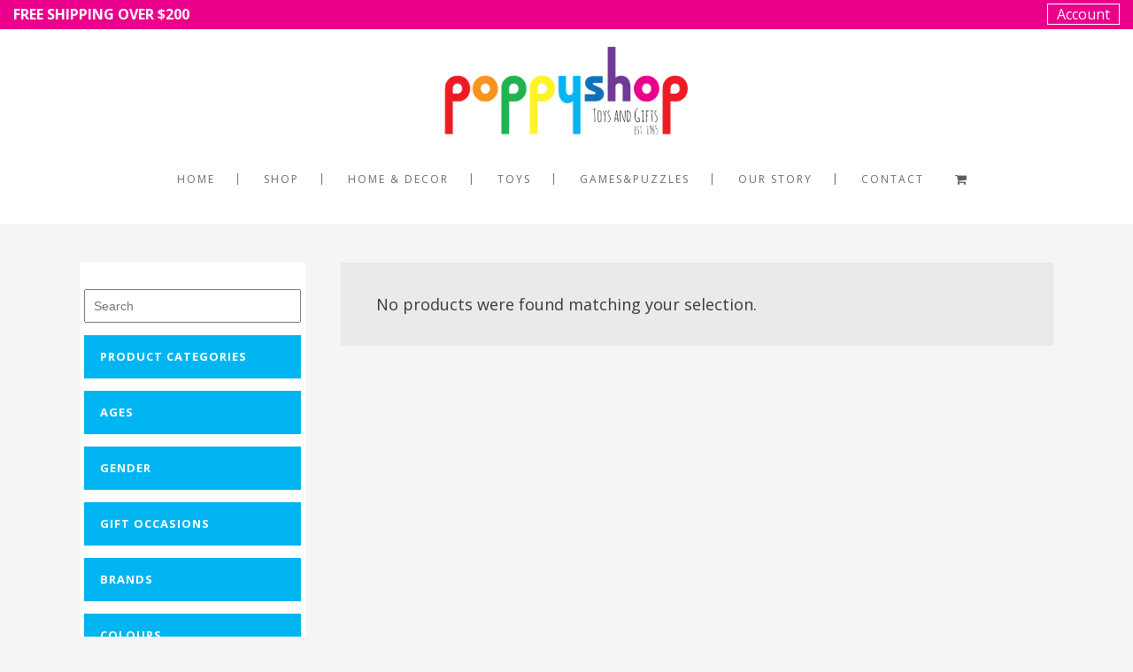

--- FILE ---
content_type: text/html; charset=UTF-8
request_url: https://poppyshop.com.au/product-tag/lubulona/
body_size: 238454
content:
<!DOCTYPE html>
<html lang="en-US">
<head>
	<meta charset="UTF-8"/>
	
	<link rel="profile" href="http://gmpg.org/xfn/11"/>
	<script id="mcjs">!function(c,h,i,m,p){m=c.createElement(h),p=c.getElementsByTagName(h)[0],m.async=1,m.src=i,p.parentNode.insertBefore(m,p)}(document,"script","https://chimpstatic.com/mcjs-connected/js/users/57279b1ac4a21f98ead0d3f85/35ce6736aad1b2d9bfeb903a9.js");</script>
		
				<meta name=viewport content="width=device-width,initial-scale=1,user-scalable=no">
					
						
						<link rel="shortcut icon" type="image/x-icon" href="http://poppy.lookwebsites.com/wp-content/themes/stockholm/img/favicon.ico">
			<link rel="apple-touch-icon" href="http://poppy.lookwebsites.com/wp-content/themes/stockholm/img/favicon.ico"/>
			
	<title>lubulona &#8211; Poppy Shop Toys &#038; Gifts</title>
<meta name='robots' content='max-image-preview:large' />
<link rel='dns-prefetch' href='//www.google.com' />
<link rel='dns-prefetch' href='//fonts.googleapis.com' />
<link rel='dns-prefetch' href='//s.w.org' />
<link rel="alternate" type="application/rss+xml" title="Poppy Shop Toys &amp; Gifts &raquo; Feed" href="https://poppyshop.com.au/feed/" />
<link rel="alternate" type="application/rss+xml" title="Poppy Shop Toys &amp; Gifts &raquo; Comments Feed" href="https://poppyshop.com.au/comments/feed/" />
<link rel="alternate" type="application/rss+xml" title="Poppy Shop Toys &amp; Gifts &raquo; lubulona Tag Feed" href="https://poppyshop.com.au/product-tag/lubulona/feed/" />
		<script type="text/javascript">
			window._wpemojiSettings = {"baseUrl":"https:\/\/s.w.org\/images\/core\/emoji\/13.1.0\/72x72\/","ext":".png","svgUrl":"https:\/\/s.w.org\/images\/core\/emoji\/13.1.0\/svg\/","svgExt":".svg","source":{"concatemoji":"https:\/\/poppyshop.com.au\/wp-includes\/js\/wp-emoji-release.min.js?ver=5.8.12"}};
			!function(e,a,t){var n,r,o,i=a.createElement("canvas"),p=i.getContext&&i.getContext("2d");function s(e,t){var a=String.fromCharCode;p.clearRect(0,0,i.width,i.height),p.fillText(a.apply(this,e),0,0);e=i.toDataURL();return p.clearRect(0,0,i.width,i.height),p.fillText(a.apply(this,t),0,0),e===i.toDataURL()}function c(e){var t=a.createElement("script");t.src=e,t.defer=t.type="text/javascript",a.getElementsByTagName("head")[0].appendChild(t)}for(o=Array("flag","emoji"),t.supports={everything:!0,everythingExceptFlag:!0},r=0;r<o.length;r++)t.supports[o[r]]=function(e){if(!p||!p.fillText)return!1;switch(p.textBaseline="top",p.font="600 32px Arial",e){case"flag":return s([127987,65039,8205,9895,65039],[127987,65039,8203,9895,65039])?!1:!s([55356,56826,55356,56819],[55356,56826,8203,55356,56819])&&!s([55356,57332,56128,56423,56128,56418,56128,56421,56128,56430,56128,56423,56128,56447],[55356,57332,8203,56128,56423,8203,56128,56418,8203,56128,56421,8203,56128,56430,8203,56128,56423,8203,56128,56447]);case"emoji":return!s([10084,65039,8205,55357,56613],[10084,65039,8203,55357,56613])}return!1}(o[r]),t.supports.everything=t.supports.everything&&t.supports[o[r]],"flag"!==o[r]&&(t.supports.everythingExceptFlag=t.supports.everythingExceptFlag&&t.supports[o[r]]);t.supports.everythingExceptFlag=t.supports.everythingExceptFlag&&!t.supports.flag,t.DOMReady=!1,t.readyCallback=function(){t.DOMReady=!0},t.supports.everything||(n=function(){t.readyCallback()},a.addEventListener?(a.addEventListener("DOMContentLoaded",n,!1),e.addEventListener("load",n,!1)):(e.attachEvent("onload",n),a.attachEvent("onreadystatechange",function(){"complete"===a.readyState&&t.readyCallback()})),(n=t.source||{}).concatemoji?c(n.concatemoji):n.wpemoji&&n.twemoji&&(c(n.twemoji),c(n.wpemoji)))}(window,document,window._wpemojiSettings);
		</script>
		<style type="text/css">
img.wp-smiley,
img.emoji {
	display: inline !important;
	border: none !important;
	box-shadow: none !important;
	height: 1em !important;
	width: 1em !important;
	margin: 0 .07em !important;
	vertical-align: -0.1em !important;
	background: none !important;
	padding: 0 !important;
}
</style>
	<link rel='stylesheet' id='toolset-common-es-css'  href='https://poppyshop.com.au/wp-content/plugins/wp-views/vendor/toolset/common-es/public/toolset-common-es.css?ver=132000' type='text/css' media='all' />
<link rel='stylesheet' id='toolset_blocks-style-css-css'  href='https://poppyshop.com.au/wp-content/plugins/wp-views/vendor/toolset/blocks/public/css/style.css?ver=1.3.5.1' type='text/css' media='all' />
<link rel='stylesheet' id='wc-blocks-vendors-style-css'  href='https://poppyshop.com.au/wp-content/plugins/woocommerce/packages/woocommerce-blocks/build/wc-blocks-vendors-style.css?ver=5.9.1' type='text/css' media='all' />
<link rel='stylesheet' id='wc-blocks-style-css'  href='https://poppyshop.com.au/wp-content/plugins/woocommerce/packages/woocommerce-blocks/build/wc-blocks-style.css?ver=5.9.1' type='text/css' media='all' />
<link rel='stylesheet' id='view_editor_gutenberg_frontend_assets-css'  href='https://poppyshop.com.au/wp-content/plugins/wp-views/public/css/views-frontend.css?ver=3.3.2' type='text/css' media='all' />
<link rel='stylesheet' id='contact-form-7-css'  href='https://poppyshop.com.au/wp-content/plugins/contact-form-7/includes/css/styles.css?ver=5.5.2' type='text/css' media='all' />
<link rel='stylesheet' id='woof-css'  href='https://poppyshop.com.au/wp-content/plugins/woocommerce-products-filter/css/front.css?ver=1.2.6' type='text/css' media='all' />
<style id='woof-inline-css' type='text/css'>

.woof_products_top_panel li span, .woof_products_top_panel2 li span{background: url(https://poppyshop.com.au/wp-content/plugins/woocommerce-products-filter/img/delete.png);background-size: 14px 14px;background-repeat: no-repeat;background-position: right;}
.woof_edit_view{
                    display: none;
                }
.woof_price_search_container .price_slider_amount button.button{
                        display: none;
                    }

                    /***** END: hiding submit button of the price slider ******/


</style>
<link rel='stylesheet' id='chosen-drop-down-css'  href='https://poppyshop.com.au/wp-content/plugins/woocommerce-products-filter/js/chosen/chosen.min.css?ver=1.2.6' type='text/css' media='all' />
<link rel='stylesheet' id='woof_by_text_html_items-css'  href='https://poppyshop.com.au/wp-content/plugins/woocommerce-products-filter/ext/by_text/css/by_text.css?ver=1.2.6' type='text/css' media='all' />
<style id='woocommerce-inline-inline-css' type='text/css'>
.woocommerce form .form-row .required { visibility: visible; }
</style>
<link rel='stylesheet' id='aws-style-css'  href='https://poppyshop.com.au/wp-content/plugins/advanced-woo-search//assets/css/common.css?ver=2.38' type='text/css' media='all' />
<link rel='stylesheet' id='yith-infs-style-css'  href='https://poppyshop.com.au/wp-content/plugins/yith-infinite-scrolling/assets/css/frontend.css?ver=1.5.3' type='text/css' media='all' />
<link rel='stylesheet' id='stockholm-default-style-css'  href='https://poppyshop.com.au/wp-content/themes/stockholm/style.css?ver=5.8.12' type='text/css' media='all' />
<link rel='stylesheet' id='stockholm-child-style-css'  href='https://poppyshop.com.au/wp-content/themes/stockholm-child/style.css?ver=5.8.12' type='text/css' media='all' />
<link rel='stylesheet' id='mediaelement-css'  href='https://poppyshop.com.au/wp-includes/js/mediaelement/mediaelementplayer-legacy.min.css?ver=4.2.16' type='text/css' media='all' />
<link rel='stylesheet' id='wp-mediaelement-css'  href='https://poppyshop.com.au/wp-includes/js/mediaelement/wp-mediaelement.min.css?ver=5.8.12' type='text/css' media='all' />
<link rel='stylesheet' id='stockholm-font-awesome-css'  href='https://poppyshop.com.au/wp-content/themes/stockholm/framework/modules/icons/font-awesome/css/font-awesome.min.css?ver=5.8.12' type='text/css' media='all' />
<link rel='stylesheet' id='elegant-icons-css'  href='https://poppyshop.com.au/wp-content/themes/stockholm/framework/modules/icons/elegant-icons/style.min.css?ver=5.8.12' type='text/css' media='all' />
<link rel='stylesheet' id='linear-icons-css'  href='https://poppyshop.com.au/wp-content/themes/stockholm/framework/modules/icons/linear-icons/style.min.css?ver=5.8.12' type='text/css' media='all' />
<link rel='stylesheet' id='stockholm-stylesheet-css'  href='https://poppyshop.com.au/wp-content/themes/stockholm/css/stylesheet.min.css?ver=5.8.12' type='text/css' media='all' />
<link rel='stylesheet' id='stockholm-webkit-css'  href='https://poppyshop.com.au/wp-content/themes/stockholm/css/webkit_stylesheet.css?ver=5.8.12' type='text/css' media='all' />
<link rel='stylesheet' id='stockholm-woocommerce-css'  href='https://poppyshop.com.au/wp-content/themes/stockholm/css/woocommerce.min.css?ver=5.8.12' type='text/css' media='all' />
<link rel='stylesheet' id='stockholm-woocommerce_responsive-css'  href='https://poppyshop.com.au/wp-content/themes/stockholm/css/woocommerce_responsive.min.css?ver=5.8.12' type='text/css' media='all' />
<link rel='stylesheet' id='stockholm-style-dynamic-css'  href='https://poppyshop.com.au/wp-content/themes/stockholm/css/style_dynamic.css?ver=1754989351' type='text/css' media='all' />
<link rel='stylesheet' id='stockholm-responsive-css'  href='https://poppyshop.com.au/wp-content/themes/stockholm/css/responsive.min.css?ver=5.8.12' type='text/css' media='all' />
<link rel='stylesheet' id='stockholm-style-dynamic-responsive-css'  href='https://poppyshop.com.au/wp-content/themes/stockholm/css/style_dynamic_responsive.css?ver=1754989351' type='text/css' media='all' />
<style id='stockholm-style-dynamic-responsive-inline-css' type='text/css'>
.product-block .vc_column-inner,.tax-blox-inner {
    height: 200px;
    background-size: cover;
}
.product-block .vc_column-inner {
    background-position: 50% 50% !IMPORTANT;
}

.wpb_text_column.wpb_content_element p {
    margin-bottom: 10px;
    line-height: 22px;
    font-size: 15px;
}
h2 {
    text-transform: none;
}
.qode_column.column1 img {
    max-width: 200px !IMPORTANT;
}
.footer_top .widget_nav_menu li.menu-item a {
    margin-bottom: 0;
}
.shopping_cart_dropdown .cart_list a>img {
    max-height: 40px;
    float: left;
    padding: 0 17px 0 0;
    display: block!important;
    height: 50px !IMPORTANT;
    max-width: none;
}
.header_top .right a {
    color: #fff;
    border: 1px solid;
    padding: 0 10px;
    display: block;
    line-height: normal;
    margin-top: 4px;
}
.woof_redraw_zone {
    padding: 5px;
    background: #fff;
    padding-top: 30px;
}
form.nab_payment_form input {
    background: #efefef !IMPORTANT;
    border: 1px solid #afafaf !IMPORTANT;
}
form.nab_payment_form {
    background: #fff;
    margin-top: 20px;
    padding: 20px;
    max-width: 500px;
    margin-bottom: 20px;
}
#tax-block {
    position: relative;
    padding: 10px;
}
div#wpv-view-layout-739 table td {
padding:0px
}
.tax-blox-inner {
    background-size: contain !IMPORTANT;
    background-repeat: no-repeat !IMPORTANT;
    background-position: center !IMPORTANT;
    background-color: #fff !IMPORTANT;
    position: relative;
}
.opensec p {
    margin-top: 15px;
    margin-bottom: 15px;
    font-size: 20px;
    line-height: 26px;
}
.opensec {
text-align:center;
}
.product_info_box {
    line-height: normal;
}
.woocommerce ul.products li.product span.product-title {
    letter-spacing: normal !IMPORTANT;
    overflow: hidden !IMPORTANT;
    text-overflow: ellipsis !IMPORTANT;
    white-space: nowrap;
    width: 100%;
    display: inline-block;
}
a.woof_front_toggle.woof_front_toggle_closed {
    color: #fff !important;
    font-size: 1px;
    width: 100%;
    position: absolute;
    left: 0;
}
.woocommerce aside.sidebar .widget h4 {

    margin-bottom: 0px;

}
.woof_container {
    background: #fff;
}
a.woof_front_toggle.woof_front_toggle_opened  {
  color: #fff !important;
    font-size: 1px;
    width: 100%;
    position: absolute;
    left: 0;
}

.product-block {
    padding: 10px !IMPORTANT;
    overflow: hidden !important;
    padding-top: 0 !important;
    padding-bottom: 0 !IMPORTANT;
margin-bottom:20px
}
.product-block h2 a{
    position: absolute;
    bottom: 0px;
    left: 0;
    padding: 20px;
    font-size: 20px;
    WIDTH: -webkit-fill-available;
    box-sizing: border-box;
    background: rgb(0 181 241 / 78%);
    filter: progid;
    transition: all 0.5s ease-out;
    height: 62px;
    color: #fff;
    font-size: 14px;
    line-height: normal;
    margin-left: 10px;
    margin-right: 10px;
font-family: 'open sans';
}
#tax-block {
    position: relative;
}
.tax-blox-inner h2 a {
    position: absolute;
    bottom: 0px;
    left: 0;
    padding: 20px;
    font-size: 20px;
    WIDTH: -webkit-fill-available;
    box-sizing: border-box;
    background: rgb(0 181 241 / 78%);
    filter: progid;
    transition: all 0.5s ease-out;
    height: 62px;
    color: #fff;
    font-size: 14px;
    line-height: normal;
font-family: 'open sans';
}



.product-block:nth-child(even):hover h2 a,.tax-blox-inner:nth-child(even):hover h2 a {
    height: 100%;
    background: rgb(111 59 150 / 74%);
}
.product-block:nth-child(odd):hover h2 a,.tax-blox-inner:nth-child(odd):hover h2 a {
    height: 100%;
    background: rgb(234 2 139 / 74%);
}
.woocommerce-page ul.products li.product span.product-categories a {
    font-size: 10px;
    color: #a5a5a5;
}
.woocommerce ul.products li.product span.product-title {
    font-size: 11px;
    letter-spacing: normal;
}
img.attachment-woocommerce_thumbnail.size-woocommerce_thumbnail, img.woocommerce-placeholder.wp-post-image {
    max-height: 160px;
    width: auto !important;
    margin-left: auto;
    margin-right: auto;
    display: block;
    padding: 5px;
    height: 160px !IMPORTANT;
}
span.image-wrapper {
    background: #fff;
}

@media only screen and (max-width: 768px) {
div#wpv-view-layout-739 table td {
    width: 50%;
    display: block;
    float: left;
}


.product-block .vc_column-inner {
    height: 300px;
    background-size: cover;
    padding: 100px;
}
}
</style>
<link rel='stylesheet' id='js_composer_front-css'  href='https://poppyshop.com.au/wp-content/plugins/js_composer/assets/css/js_composer.min.css?ver=8.6.1' type='text/css' media='all' />
<link rel='stylesheet' id='stockholm-google-fonts-css'  href='https://fonts.googleapis.com/css?family=Raleway%3A100%2C100i%2C200%2C200i%2C300%2C300i%2C400%2C400i%2C500%2C500i%2C600%2C600i%2C700%2C700i%2C800%2C800i%2C900%2C900i%7CCrete+Round%3A100%2C100i%2C200%2C200i%2C300%2C300i%2C400%2C400i%2C500%2C500i%2C600%2C600i%2C700%2C700i%2C800%2C800i%2C900%2C900i%7COpen+Sans%3A100%2C100i%2C200%2C200i%2C300%2C300i%2C400%2C400i%2C500%2C500i%2C600%2C600i%2C700%2C700i%2C800%2C800i%2C900%2C900i%7CAmatic+SC%3A100%2C100i%2C200%2C200i%2C300%2C300i%2C400%2C400i%2C500%2C500i%2C600%2C600i%2C700%2C700i%2C800%2C800i%2C900%2C900i&#038;subset=latin%2Clatin-ext&#038;ver=1.0.0' type='text/css' media='all' />
<link rel='stylesheet' id='views-pagination-style-css'  href='https://poppyshop.com.au/wp-content/plugins/wp-views/embedded/res/css/wpv-pagination.css?ver=3.3.2' type='text/css' media='all' />
<style id='views-pagination-style-inline-css' type='text/css'>
.wpv-sort-list-dropdown.wpv-sort-list-dropdown-style-default > span.wpv-sort-list,.wpv-sort-list-dropdown.wpv-sort-list-dropdown-style-default .wpv-sort-list-item {border-color: #cdcdcd;}.wpv-sort-list-dropdown.wpv-sort-list-dropdown-style-default .wpv-sort-list-item a {color: #444;background-color: #fff;}.wpv-sort-list-dropdown.wpv-sort-list-dropdown-style-default a:hover,.wpv-sort-list-dropdown.wpv-sort-list-dropdown-style-default a:focus {color: #000;background-color: #eee;}.wpv-sort-list-dropdown.wpv-sort-list-dropdown-style-default .wpv-sort-list-item.wpv-sort-list-current a {color: #000;background-color: #eee;}.wpv-sort-list-dropdown.wpv-sort-list-dropdown-style-grey > span.wpv-sort-list,.wpv-sort-list-dropdown.wpv-sort-list-dropdown-style-grey .wpv-sort-list-item {border-color: #cdcdcd;}.wpv-sort-list-dropdown.wpv-sort-list-dropdown-style-grey .wpv-sort-list-item a {color: #444;background-color: #eeeeee;}.wpv-sort-list-dropdown.wpv-sort-list-dropdown-style-grey a:hover,.wpv-sort-list-dropdown.wpv-sort-list-dropdown-style-grey a:focus {color: #000;background-color: #e5e5e5;}.wpv-sort-list-dropdown.wpv-sort-list-dropdown-style-grey .wpv-sort-list-item.wpv-sort-list-current a {color: #000;background-color: #e5e5e5;}.wpv-sort-list-dropdown.wpv-sort-list-dropdown-style-blue > span.wpv-sort-list,.wpv-sort-list-dropdown.wpv-sort-list-dropdown-style-blue .wpv-sort-list-item {border-color: #0099cc;}.wpv-sort-list-dropdown.wpv-sort-list-dropdown-style-blue .wpv-sort-list-item a {color: #444;background-color: #cbddeb;}.wpv-sort-list-dropdown.wpv-sort-list-dropdown-style-blue a:hover,.wpv-sort-list-dropdown.wpv-sort-list-dropdown-style-blue a:focus {color: #000;background-color: #95bedd;}.wpv-sort-list-dropdown.wpv-sort-list-dropdown-style-blue .wpv-sort-list-item.wpv-sort-list-current a {color: #000;background-color: #95bedd;}
</style>
<link rel='stylesheet' id='the-grid-css'  href='https://poppyshop.com.au/wp-content/plugins/the-grid/frontend/assets/css/the-grid.min.css?ver=2.7.9.1' type='text/css' media='all' />
<style id='the-grid-inline-css' type='text/css'>
.tolb-holder{background:rgba(0,0,0,0.8)}.tolb-holder .tolb-close,.tolb-holder .tolb-title,.tolb-holder .tolb-counter,.tolb-holder .tolb-next i,.tolb-holder .tolb-prev i{color:#ffffff}.tolb-holder .tolb-load{border-color:rgba(255,255,255,0.2);border-left:3px solid #ffffff}
.to-heart-icon,.to-heart-icon svg,.to-post-like,.to-post-like .to-like-count{position:relative;display:inline-block}.to-post-like{width:auto;cursor:pointer;font-weight:400}.to-heart-icon{float:left;margin:0 4px 0 0}.to-heart-icon svg{overflow:visible;width:15px;height:14px}.to-heart-icon g{-webkit-transform:scale(1);transform:scale(1)}.to-heart-icon path{-webkit-transform:scale(1);transform:scale(1);transition:fill .4s ease,stroke .4s ease}.no-liked .to-heart-icon path{fill:#999;stroke:#999}.empty-heart .to-heart-icon path{fill:transparent!important;stroke:#999}.liked .to-heart-icon path,.to-heart-icon svg:hover path{fill:#ff6863!important;stroke:#ff6863!important}@keyframes heartBeat{0%{transform:scale(1)}20%{transform:scale(.8)}30%{transform:scale(.95)}45%{transform:scale(.75)}50%{transform:scale(.85)}100%{transform:scale(.9)}}@-webkit-keyframes heartBeat{0%,100%,50%{-webkit-transform:scale(1)}20%{-webkit-transform:scale(.8)}30%{-webkit-transform:scale(.95)}45%{-webkit-transform:scale(.75)}}.heart-pulse g{-webkit-animation-name:heartBeat;animation-name:heartBeat;-webkit-animation-duration:1s;animation-duration:1s;-webkit-animation-iteration-count:infinite;animation-iteration-count:infinite;-webkit-transform-origin:50% 50%;transform-origin:50% 50%}.to-post-like a{color:inherit!important;fill:inherit!important;stroke:inherit!important}
</style>
<link rel='stylesheet' id='woo_discount_pro_style-css'  href='https://poppyshop.com.au/wp-content/plugins/woo-discount-rules-pro/Assets/Css/awdr_style.css?ver=2.6.1' type='text/css' media='all' />
<script type='text/javascript' src='https://poppyshop.com.au/wp-content/plugins/wp-views/vendor/toolset/common-es/public/toolset-common-es-masonry.js?ver=5.8.12' id='toolset-common-es-masonry-js'></script>
<script type='text/javascript' src='https://poppyshop.com.au/wp-includes/js/jquery/jquery.min.js?ver=3.6.0' id='jquery-core-js'></script>
<script type='text/javascript' src='https://poppyshop.com.au/wp-includes/js/jquery/jquery-migrate.min.js?ver=3.3.2' id='jquery-migrate-js'></script>
<script type='text/javascript' src='https://poppyshop.com.au/wp-content/plugins/woocommerce/assets/js/jquery-blockui/jquery.blockUI.min.js?ver=2.7.0-wc.5.8.1' id='jquery-blockui-js'></script>
<script type='text/javascript' id='wc-add-to-cart-js-extra'>
/* <![CDATA[ */
var wc_add_to_cart_params = {"ajax_url":"\/wp-admin\/admin-ajax.php","wc_ajax_url":"\/?wc-ajax=%%endpoint%%","i18n_view_cart":"View cart","cart_url":"https:\/\/poppyshop.com.au\/cart\/","is_cart":"","cart_redirect_after_add":"no"};
/* ]]> */
</script>
<script type='text/javascript' src='https://poppyshop.com.au/wp-content/plugins/woocommerce/assets/js/frontend/add-to-cart.min.js?ver=5.8.1' id='wc-add-to-cart-js'></script>
<script type='text/javascript' src='https://poppyshop.com.au/wp-content/plugins/js_composer/assets/js/vendors/woocommerce-add-to-cart.js?ver=8.6.1' id='vc_woocommerce-add-to-cart-js-js'></script>
<script></script><link rel="https://api.w.org/" href="https://poppyshop.com.au/wp-json/" /><link rel="alternate" type="application/json" href="https://poppyshop.com.au/wp-json/wp/v2/product_tag/600" /><link rel="EditURI" type="application/rsd+xml" title="RSD" href="https://poppyshop.com.au/xmlrpc.php?rsd" />
<link rel="wlwmanifest" type="application/wlwmanifest+xml" href="https://poppyshop.com.au/wp-includes/wlwmanifest.xml" /> 
<meta name="generator" content="WordPress 5.8.12" />
<meta name="generator" content="WooCommerce 5.8.1" />
	<noscript><style>.woocommerce-product-gallery{ opacity: 1 !important; }</style></noscript>
	<style type="text/css">.recentcomments a{display:inline !important;padding:0 !important;margin:0 !important;}</style><meta name="generator" content="Powered by WPBakery Page Builder - drag and drop page builder for WordPress."/>
<meta name="generator" content="Powered by Slider Revolution 6.7.37 - responsive, Mobile-Friendly Slider Plugin for WordPress with comfortable drag and drop interface." />
<script>function setREVStartSize(e){
			//window.requestAnimationFrame(function() {
				window.RSIW = window.RSIW===undefined ? window.innerWidth : window.RSIW;
				window.RSIH = window.RSIH===undefined ? window.innerHeight : window.RSIH;
				try {
					var pw = document.getElementById(e.c).parentNode.offsetWidth,
						newh;
					pw = pw===0 || isNaN(pw) || (e.l=="fullwidth" || e.layout=="fullwidth") ? window.RSIW : pw;
					e.tabw = e.tabw===undefined ? 0 : parseInt(e.tabw);
					e.thumbw = e.thumbw===undefined ? 0 : parseInt(e.thumbw);
					e.tabh = e.tabh===undefined ? 0 : parseInt(e.tabh);
					e.thumbh = e.thumbh===undefined ? 0 : parseInt(e.thumbh);
					e.tabhide = e.tabhide===undefined ? 0 : parseInt(e.tabhide);
					e.thumbhide = e.thumbhide===undefined ? 0 : parseInt(e.thumbhide);
					e.mh = e.mh===undefined || e.mh=="" || e.mh==="auto" ? 0 : parseInt(e.mh,0);
					if(e.layout==="fullscreen" || e.l==="fullscreen")
						newh = Math.max(e.mh,window.RSIH);
					else{
						e.gw = Array.isArray(e.gw) ? e.gw : [e.gw];
						for (var i in e.rl) if (e.gw[i]===undefined || e.gw[i]===0) e.gw[i] = e.gw[i-1];
						e.gh = e.el===undefined || e.el==="" || (Array.isArray(e.el) && e.el.length==0)? e.gh : e.el;
						e.gh = Array.isArray(e.gh) ? e.gh : [e.gh];
						for (var i in e.rl) if (e.gh[i]===undefined || e.gh[i]===0) e.gh[i] = e.gh[i-1];
											
						var nl = new Array(e.rl.length),
							ix = 0,
							sl;
						e.tabw = e.tabhide>=pw ? 0 : e.tabw;
						e.thumbw = e.thumbhide>=pw ? 0 : e.thumbw;
						e.tabh = e.tabhide>=pw ? 0 : e.tabh;
						e.thumbh = e.thumbhide>=pw ? 0 : e.thumbh;
						for (var i in e.rl) nl[i] = e.rl[i]<window.RSIW ? 0 : e.rl[i];
						sl = nl[0];
						for (var i in nl) if (sl>nl[i] && nl[i]>0) { sl = nl[i]; ix=i;}
						var m = pw>(e.gw[ix]+e.tabw+e.thumbw) ? 1 : (pw-(e.tabw+e.thumbw)) / (e.gw[ix]);
						newh =  (e.gh[ix] * m) + (e.tabh + e.thumbh);
					}
					var el = document.getElementById(e.c);
					if (el!==null && el) el.style.height = newh+"px";
					el = document.getElementById(e.c+"_wrapper");
					if (el!==null && el) {
						el.style.height = newh+"px";
						el.style.display = "block";
					}
				} catch(e){
					console.log("Failure at Presize of Slider:" + e)
				}
			//});
		  };</script>
<noscript><style> .wpb_animate_when_almost_visible { opacity: 1; }</style></noscript></head>
<body class="archive tax-product_tag term-lubulona term-600 theme-stockholm stockholm-core-1.2.2 woocommerce woocommerce-page woocommerce-no-js select-child-theme-ver-1.1 select-theme-ver-5.3 side_area_uncovered smooth_scroll wpb-js-composer js-comp-ver-8.6.1 vc_responsive">
		<div class="wrapper">
		<div class="wrapper_inner">
						<a id='back_to_top' href='#'>
				<span class="fa-stack">
					<i class="fa fa-angle-up"></i>
				</span>
			</a>
			<header class="page_header scrolled_not_transparent has_top has_woocommerce_dropdown  scroll_header_top_area centered_logo  regular">
				
		<div class="header_inner clearfix">
						
			<div class="header_top_bottom_holder">
					<div class="header_top clearfix" >
						<div class="left">
					<div class="inner">
						<div class="header-widget widget_text header-left-widget">			<div class="textwidget"><p><strong>FREE SHIPPING OVER $200 </strong></p>
</div>
		</div>					</div>
				</div>
				<div class="right">
					<div class="inner">
						<div class="header-widget widget_text header-right-widget">			<div class="textwidget"><p><a href="/my-account">Account</a></p>
</div>
		</div>					</div>
				</div>
					</div>
				
				<div class="header_bottom clearfix" >
																			<div class="header_inner_left">
																	<div class="mobile_menu_button"><span><i class="fa fa-bars"></i></span></div>
								<div class="logo_wrapper">
									<div class="q_logo">
										<a href="https://poppyshop.com.au/">
	<img class="normal" src="https://poppyshop.com.au/wp-content/uploads/2020/10/poppyshop-new-logo.png" alt="Logo"/>
<img class="light" src="https://poppyshop.com.au/wp-content/uploads/2020/10/poppyshop-new-logo.png" alt="Logo"/>
<img class="dark" src="https://poppyshop.com.au/wp-content/uploads/2020/10/poppyshop-new-logo.png" alt="Logo"/>	
	<img class="sticky" src="https://poppyshop.com.au/wp-content/uploads/2020/10/poppyshop-new-logo.png" alt="Logo"/>
	
	</a>									</div>
																	</div>
																							</div>
																																														<nav class="main_menu drop_down  ">
									<ul id="menu-nav" class=""><li id="nav-menu-item-16" class="menu-item menu-item-type-post_type menu-item-object-page menu-item-home  narrow"><a href="https://poppyshop.com.au/" class=""><i class="menu_icon fa blank"></i><span class="menu-text">Home</span><span class="plus"></span></a></li>
<li id="nav-menu-item-17" class="menu-item menu-item-type-post_type menu-item-object-page menu-item-has-children  has_sub narrow"><a href="https://poppyshop.com.au/shop/" class=""><i class="menu_icon fa blank"></i><span class="menu-text">Shop</span><span class="plus"></span></a>
<div class="second"><div class="inner"><ul>
	<li id="nav-menu-item-2212" class="menu-item menu-item-type-post_type menu-item-object-page "><a href="https://poppyshop.com.au/new-arrivals/" class=""><i class="menu_icon fa blank"></i><span class="menu-text">New Arrivals</span><span class="plus"></span></a></li>
	<li id="nav-menu-item-2213" class="menu-item menu-item-type-post_type menu-item-object-page "><a href="https://poppyshop.com.au/brands/" class=""><i class="menu_icon fa blank"></i><span class="menu-text">Brands</span><span class="plus"></span></a></li>
	<li id="nav-menu-item-2220" class="menu-item menu-item-type-custom menu-item-object-custom menu-item-has-children sub"><a href="#" class=""><i class="menu_icon fa blank"></i><span class="menu-text">Ages</span><span class="plus"></span><i class="q_menu_arrow fa fa-angle-right"></i></a>
	<ul>
		<li id="nav-menu-item-2233" class="menu-item menu-item-type-custom menu-item-object-custom "><a href="https://poppyshop.com.au/shop/?swoof=1&amp;age-range=0-2&amp;paged=1" class=""><i class="menu_icon fa blank"></i><span class="menu-text">0-2</span><span class="plus"></span></a></li>
		<li id="nav-menu-item-2234" class="menu-item menu-item-type-custom menu-item-object-custom "><a href="https://poppyshop.com.au/shop/?swoof=1&amp;age-range=2-4&amp;paged=1" class=""><i class="menu_icon fa blank"></i><span class="menu-text">2-4</span><span class="plus"></span></a></li>
		<li id="nav-menu-item-2235" class="menu-item menu-item-type-custom menu-item-object-custom "><a href="https://poppyshop.com.au/shop/?swoof=1&amp;age-range=5-7&amp;paged=1" class=""><i class="menu_icon fa blank"></i><span class="menu-text">5-7</span><span class="plus"></span></a></li>
		<li id="nav-menu-item-2236" class="menu-item menu-item-type-custom menu-item-object-custom "><a href="https://poppyshop.com.au/shop/?swoof=1&amp;age-range=8-12&amp;paged=1" class=""><i class="menu_icon fa blank"></i><span class="menu-text">8-12</span><span class="plus"></span></a></li>
	</ul>
</li>
	<li id="nav-menu-item-2221" class="menu-item menu-item-type-taxonomy menu-item-object-gift-occasion menu-item-has-children sub"><a href="https://poppyshop.com.au/gift-occasion/gift/" class=""><i class="menu_icon fa blank"></i><span class="menu-text">Gift Occasions</span><span class="plus"></span><i class="q_menu_arrow fa fa-angle-right"></i></a>
	<ul>
		<li id="nav-menu-item-2245" class="menu-item menu-item-type-custom menu-item-object-custom "><a href="https://poppyshop.com.au/shop/?swoof=1&amp;gift-occasion=1st-birthday-gift&amp;paged=1" class=""><i class="menu_icon fa blank"></i><span class="menu-text">1st birthday</span><span class="plus"></span></a></li>
		<li id="nav-menu-item-2246" class="menu-item menu-item-type-custom menu-item-object-custom "><a href="https://poppyshop.com.au/shop/?swoof=1&amp;paged=1&amp;gift-occasion=christmas" class=""><i class="menu_icon fa blank"></i><span class="menu-text">Christmas</span><span class="plus"></span></a></li>
		<li id="nav-menu-item-2247" class="menu-item menu-item-type-custom menu-item-object-custom "><a href="https://poppyshop.com.au/shop/?swoof=1&amp;paged=1&amp;gift-occasion=baby" class=""><i class="menu_icon fa blank"></i><span class="menu-text">New Baby</span><span class="plus"></span></a></li>
		<li id="nav-menu-item-2248" class="menu-item menu-item-type-custom menu-item-object-custom "><a href="https://poppyshop.com.au/shop/?swoof=1&amp;paged=1&amp;gift-occasion=female" class=""><i class="menu_icon fa blank"></i><span class="menu-text">female</span><span class="plus"></span></a></li>
		<li id="nav-menu-item-2249" class="menu-item menu-item-type-custom menu-item-object-custom "><a href="https://poppyshop.com.au/shop/?swoof=1&amp;paged=1&amp;gift-occasion=male" class=""><i class="menu_icon fa blank"></i><span class="menu-text">Male</span><span class="plus"></span></a></li>
	</ul>
</li>
</ul></div></div>
</li>
<li id="nav-menu-item-2179" class="menu-item menu-item-type-taxonomy menu-item-object-product_cat menu-item-has-children  has_sub narrow"><a href="https://poppyshop.com.au/product-category/home-decor/" class=""><i class="menu_icon fa blank"></i><span class="menu-text">home &amp; decor</span><span class="plus"></span></a>
<div class="second"><div class="inner"><ul>
	<li id="nav-menu-item-8691" class="menu-item menu-item-type-taxonomy menu-item-object-product_cat "><a href="https://poppyshop.com.au/product-category/home-decor/candles-scents/" class=""><i class="menu_icon fa blank"></i><span class="menu-text">candles &amp; scents</span><span class="plus"></span></a></li>
	<li id="nav-menu-item-2180" class="menu-item menu-item-type-taxonomy menu-item-object-product_cat "><a href="https://poppyshop.com.au/product-category/home-decor/for-you/" class=""><i class="menu_icon fa blank"></i><span class="menu-text">for you</span><span class="plus"></span></a></li>
	<li id="nav-menu-item-2181" class="menu-item menu-item-type-taxonomy menu-item-object-product_cat "><a href="https://poppyshop.com.au/product-category/home-decor/mobile-home-decor/" class=""><i class="menu_icon fa blank"></i><span class="menu-text">mobile</span><span class="plus"></span></a></li>
	<li id="nav-menu-item-2182" class="menu-item menu-item-type-taxonomy menu-item-object-product_cat "><a href="https://poppyshop.com.au/product-category/home-decor/pets/" class=""><i class="menu_icon fa blank"></i><span class="menu-text">pets</span><span class="plus"></span></a></li>
	<li id="nav-menu-item-8692" class="menu-item menu-item-type-taxonomy menu-item-object-product_cat "><a href="https://poppyshop.com.au/product-category/home-decor/stationary/" class=""><i class="menu_icon fa blank"></i><span class="menu-text">stationary</span><span class="plus"></span></a></li>
</ul></div></div>
</li>
<li id="nav-menu-item-714" class="menu-item menu-item-type-taxonomy menu-item-object-product_cat menu-item-has-children  has_sub narrow"><a href="https://poppyshop.com.au/product-category/toys/" class=""><i class="menu_icon fa blank"></i><span class="menu-text">Toys</span><span class="plus"></span></a>
<div class="second"><div class="inner"><ul>
	<li id="nav-menu-item-8690" class="menu-item menu-item-type-taxonomy menu-item-object-product_cat "><a href="https://poppyshop.com.au/product-category/toys/animals/" class=""><i class="menu_icon fa blank"></i><span class="menu-text">animals</span><span class="plus"></span></a></li>
	<li id="nav-menu-item-2184" class="menu-item menu-item-type-taxonomy menu-item-object-product_cat "><a href="https://poppyshop.com.au/product-category/toys/arts-craft/" class=""><i class="menu_icon fa blank"></i><span class="menu-text">arts &amp; craft</span><span class="plus"></span></a></li>
	<li id="nav-menu-item-2185" class="menu-item menu-item-type-taxonomy menu-item-object-product_cat "><a href="https://poppyshop.com.au/product-category/toys/bath-toys/" class=""><i class="menu_icon fa blank"></i><span class="menu-text">bath toys</span><span class="plus"></span></a></li>
	<li id="nav-menu-item-716" class="menu-item menu-item-type-taxonomy menu-item-object-product_cat menu-item-has-children sub"><a href="https://poppyshop.com.au/product-category/toys/dolls/" class=""><i class="menu_icon fa blank"></i><span class="menu-text">dolls</span><span class="plus"></span><i class="q_menu_arrow fa fa-angle-right"></i></a>
	<ul>
		<li id="nav-menu-item-2187" class="menu-item menu-item-type-taxonomy menu-item-object-product_cat "><a href="https://poppyshop.com.au/product-category/toys/dolls/accessories/" class=""><i class="menu_icon fa blank"></i><span class="menu-text">accessories</span><span class="plus"></span></a></li>
	</ul>
</li>
	<li id="nav-menu-item-717" class="menu-item menu-item-type-taxonomy menu-item-object-product_cat "><a href="https://poppyshop.com.au/product-category/toys/educational/" class=""><i class="menu_icon fa blank"></i><span class="menu-text">educational</span><span class="plus"></span></a></li>
	<li id="nav-menu-item-2190" class="menu-item menu-item-type-taxonomy menu-item-object-product_cat "><a href="https://poppyshop.com.au/product-category/toys/musical/" class=""><i class="menu_icon fa blank"></i><span class="menu-text">musical</span><span class="plus"></span></a></li>
	<li id="nav-menu-item-2191" class="menu-item menu-item-type-taxonomy menu-item-object-product_cat "><a href="https://poppyshop.com.au/product-category/toys/novelty/" class=""><i class="menu_icon fa blank"></i><span class="menu-text">novelty</span><span class="plus"></span></a></li>
	<li id="nav-menu-item-2192" class="menu-item menu-item-type-taxonomy menu-item-object-product_cat "><a href="https://poppyshop.com.au/product-category/toys/outdoor/" class=""><i class="menu_icon fa blank"></i><span class="menu-text">outdoor</span><span class="plus"></span></a></li>
	<li id="nav-menu-item-2193" class="menu-item menu-item-type-taxonomy menu-item-object-product_cat "><a href="https://poppyshop.com.au/product-category/toys/pocket-money/" class=""><i class="menu_icon fa blank"></i><span class="menu-text">pocket money</span><span class="plus"></span></a></li>
	<li id="nav-menu-item-2194" class="menu-item menu-item-type-taxonomy menu-item-object-product_cat "><a href="https://poppyshop.com.au/product-category/toys/pretend-play/" class=""><i class="menu_icon fa blank"></i><span class="menu-text">pretend play</span><span class="plus"></span></a></li>
	<li id="nav-menu-item-718" class="menu-item menu-item-type-taxonomy menu-item-object-product_cat "><a href="https://poppyshop.com.au/product-category/toys/puppets/" class=""><i class="menu_icon fa blank"></i><span class="menu-text">puppets</span><span class="plus"></span></a></li>
	<li id="nav-menu-item-2196" class="menu-item menu-item-type-taxonomy menu-item-object-product_cat "><a href="https://poppyshop.com.au/product-category/toys/ride-ons/" class=""><i class="menu_icon fa blank"></i><span class="menu-text">ride ons</span><span class="plus"></span></a></li>
	<li id="nav-menu-item-2197" class="menu-item menu-item-type-taxonomy menu-item-object-product_cat "><a href="https://poppyshop.com.au/product-category/toys/science/" class=""><i class="menu_icon fa blank"></i><span class="menu-text">science</span><span class="plus"></span></a></li>
	<li id="nav-menu-item-2174" class="menu-item menu-item-type-taxonomy menu-item-object-product_cat "><a href="https://poppyshop.com.au/product-category/toys/soft-toys/" class=""><i class="menu_icon fa blank"></i><span class="menu-text">soft toys</span><span class="plus"></span></a></li>
	<li id="nav-menu-item-2199" class="menu-item menu-item-type-taxonomy menu-item-object-product_cat "><a href="https://poppyshop.com.au/product-category/toys/vehicles/" class=""><i class="menu_icon fa blank"></i><span class="menu-text">vehicles</span><span class="plus"></span></a></li>
	<li id="nav-menu-item-2200" class="menu-item menu-item-type-taxonomy menu-item-object-product_cat "><a href="https://poppyshop.com.au/product-category/toys/wooden-toys/" class=""><i class="menu_icon fa blank"></i><span class="menu-text">wooden toys</span><span class="plus"></span></a></li>
</ul></div></div>
</li>
<li id="nav-menu-item-2201" class="menu-item menu-item-type-taxonomy menu-item-object-product_cat menu-item-has-children  has_sub narrow"><a href="https://poppyshop.com.au/product-category/toys/gamespuzzles/" class=""><i class="menu_icon fa blank"></i><span class="menu-text">games&amp;puzzles</span><span class="plus"></span></a>
<div class="second"><div class="inner"><ul>
	<li id="nav-menu-item-2202" class="menu-item menu-item-type-taxonomy menu-item-object-product_cat "><a href="https://poppyshop.com.au/product-category/toys/gamespuzzles/boardgames/" class=""><i class="menu_icon fa blank"></i><span class="menu-text">boardgames</span><span class="plus"></span></a></li>
	<li id="nav-menu-item-2203" class="menu-item menu-item-type-taxonomy menu-item-object-product_cat "><a href="https://poppyshop.com.au/product-category/toys/gamespuzzles/brainteasers/" class=""><i class="menu_icon fa blank"></i><span class="menu-text">brainteasers</span><span class="plus"></span></a></li>
	<li id="nav-menu-item-2204" class="menu-item menu-item-type-taxonomy menu-item-object-product_cat "><a href="https://poppyshop.com.au/product-category/toys/gamespuzzles/cards-games/" class=""><i class="menu_icon fa blank"></i><span class="menu-text">cards games</span><span class="plus"></span></a></li>
	<li id="nav-menu-item-2205" class="menu-item menu-item-type-taxonomy menu-item-object-product_cat menu-item-has-children sub"><a href="https://poppyshop.com.au/product-category/toys/gamespuzzles/jigsaws/" class=""><i class="menu_icon fa blank"></i><span class="menu-text">jigsaws</span><span class="plus"></span><i class="q_menu_arrow fa fa-angle-right"></i></a>
	<ul>
		<li id="nav-menu-item-2206" class="menu-item menu-item-type-taxonomy menu-item-object-product_cat "><a href="https://poppyshop.com.au/product-category/toys/gamespuzzles/jigsaws/1000pc/" class=""><i class="menu_icon fa blank"></i><span class="menu-text">1000pc</span><span class="plus"></span></a></li>
		<li id="nav-menu-item-2208" class="menu-item menu-item-type-taxonomy menu-item-object-product_cat "><a href="https://poppyshop.com.au/product-category/toys/gamespuzzles/jigsaws/age0-2/" class=""><i class="menu_icon fa blank"></i><span class="menu-text">age0-2</span><span class="plus"></span></a></li>
		<li id="nav-menu-item-2207" class="menu-item menu-item-type-taxonomy menu-item-object-product_cat "><a href="https://poppyshop.com.au/product-category/toys/gamespuzzles/jigsaws/age-3-9/" class=""><i class="menu_icon fa blank"></i><span class="menu-text">age 3-9</span><span class="plus"></span></a></li>
		<li id="nav-menu-item-2211" class="menu-item menu-item-type-taxonomy menu-item-object-product_cat "><a href="https://poppyshop.com.au/product-category/toys/gamespuzzles/jigsaws/10/" class=""><i class="menu_icon fa blank"></i><span class="menu-text">10+</span><span class="plus"></span></a></li>
	</ul>
</li>
</ul></div></div>
</li>
<li id="nav-menu-item-20" class="menu-item menu-item-type-post_type menu-item-object-page  narrow"><a href="https://poppyshop.com.au/our-story/" class=""><i class="menu_icon fa blank"></i><span class="menu-text">Our Story</span><span class="plus"></span></a></li>
<li id="nav-menu-item-2257" class="menu-item menu-item-type-post_type menu-item-object-page  narrow"><a href="https://poppyshop.com.au/contact/" class=""><i class="menu_icon fa blank"></i><span class="menu-text">Contact</span><span class="plus"></span></a></li>
</ul>								</nav>
																	<div class="header_inner_right">
										<div class="side_menu_button_wrapper right">
																								<div class="shopping_cart_outer">
			<div class="shopping_cart_inner">
				<div class="shopping_cart_header">
					<a class="header_cart" href="https://poppyshop.com.au/cart/"><i class="fa fa-shopping-cart"></i></a>
					<div class="shopping_cart_dropdown">
						<div class="shopping_cart_dropdown_inner">
							<ul class="woocommerce-mini-cart cart_list product_list_widget">
																	<li>No products in the cart.</li>
															</ul>
						</div>
						<a href="https://poppyshop.com.au/cart/" class="qbutton dark small view-cart">Cart</a>
						<span class="total">Total:<span><span class="woocommerce-Price-amount amount"><bdi><span class="woocommerce-Price-currencySymbol">&#36;</span>0.00</bdi></span></span></span>
					</div>
				</div>
			</div>
		</div>
												<div class="side_menu_button">
																																															</div>
										</div>
									</div>
																																							<nav class="mobile_menu">
	<ul id="menu-nav-1" class=""><li id="mobile-menu-item-16" class="menu-item menu-item-type-post_type menu-item-object-page menu-item-home "><a href="https://poppyshop.com.au/" class=""><span>Home</span></a><span class="mobile_arrow"><i class="fa fa-angle-right"></i><i class="fa fa-angle-down"></i></span></li>
<li id="mobile-menu-item-17" class="menu-item menu-item-type-post_type menu-item-object-page menu-item-has-children  has_sub"><a href="https://poppyshop.com.au/shop/" class=""><span>Shop</span></a><span class="mobile_arrow"><i class="fa fa-angle-right"></i><i class="fa fa-angle-down"></i></span>
<ul class="sub_menu">
	<li id="mobile-menu-item-2212" class="menu-item menu-item-type-post_type menu-item-object-page "><a href="https://poppyshop.com.au/new-arrivals/" class=""><span>New Arrivals</span></a><span class="mobile_arrow"><i class="fa fa-angle-right"></i><i class="fa fa-angle-down"></i></span></li>
	<li id="mobile-menu-item-2213" class="menu-item menu-item-type-post_type menu-item-object-page "><a href="https://poppyshop.com.au/brands/" class=""><span>Brands</span></a><span class="mobile_arrow"><i class="fa fa-angle-right"></i><i class="fa fa-angle-down"></i></span></li>
	<li id="mobile-menu-item-2220" class="menu-item menu-item-type-custom menu-item-object-custom menu-item-has-children  has_sub"><a href="#" class=""><span>Ages</span></a><span class="mobile_arrow"><i class="fa fa-angle-right"></i><i class="fa fa-angle-down"></i></span>
	<ul class="sub_menu">
		<li id="mobile-menu-item-2233" class="menu-item menu-item-type-custom menu-item-object-custom "><a href="https://poppyshop.com.au/shop/?swoof=1&amp;age-range=0-2&amp;paged=1" class=""><span>0-2</span></a><span class="mobile_arrow"><i class="fa fa-angle-right"></i><i class="fa fa-angle-down"></i></span></li>
		<li id="mobile-menu-item-2234" class="menu-item menu-item-type-custom menu-item-object-custom "><a href="https://poppyshop.com.au/shop/?swoof=1&amp;age-range=2-4&amp;paged=1" class=""><span>2-4</span></a><span class="mobile_arrow"><i class="fa fa-angle-right"></i><i class="fa fa-angle-down"></i></span></li>
		<li id="mobile-menu-item-2235" class="menu-item menu-item-type-custom menu-item-object-custom "><a href="https://poppyshop.com.au/shop/?swoof=1&amp;age-range=5-7&amp;paged=1" class=""><span>5-7</span></a><span class="mobile_arrow"><i class="fa fa-angle-right"></i><i class="fa fa-angle-down"></i></span></li>
		<li id="mobile-menu-item-2236" class="menu-item menu-item-type-custom menu-item-object-custom "><a href="https://poppyshop.com.au/shop/?swoof=1&amp;age-range=8-12&amp;paged=1" class=""><span>8-12</span></a><span class="mobile_arrow"><i class="fa fa-angle-right"></i><i class="fa fa-angle-down"></i></span></li>
	</ul>
</li>
	<li id="mobile-menu-item-2221" class="menu-item menu-item-type-taxonomy menu-item-object-gift-occasion menu-item-has-children  has_sub"><a href="https://poppyshop.com.au/gift-occasion/gift/" class=""><span>Gift Occasions</span></a><span class="mobile_arrow"><i class="fa fa-angle-right"></i><i class="fa fa-angle-down"></i></span>
	<ul class="sub_menu">
		<li id="mobile-menu-item-2245" class="menu-item menu-item-type-custom menu-item-object-custom "><a href="https://poppyshop.com.au/shop/?swoof=1&amp;gift-occasion=1st-birthday-gift&amp;paged=1" class=""><span>1st birthday</span></a><span class="mobile_arrow"><i class="fa fa-angle-right"></i><i class="fa fa-angle-down"></i></span></li>
		<li id="mobile-menu-item-2246" class="menu-item menu-item-type-custom menu-item-object-custom "><a href="https://poppyshop.com.au/shop/?swoof=1&amp;paged=1&amp;gift-occasion=christmas" class=""><span>Christmas</span></a><span class="mobile_arrow"><i class="fa fa-angle-right"></i><i class="fa fa-angle-down"></i></span></li>
		<li id="mobile-menu-item-2247" class="menu-item menu-item-type-custom menu-item-object-custom "><a href="https://poppyshop.com.au/shop/?swoof=1&amp;paged=1&amp;gift-occasion=baby" class=""><span>New Baby</span></a><span class="mobile_arrow"><i class="fa fa-angle-right"></i><i class="fa fa-angle-down"></i></span></li>
		<li id="mobile-menu-item-2248" class="menu-item menu-item-type-custom menu-item-object-custom "><a href="https://poppyshop.com.au/shop/?swoof=1&amp;paged=1&amp;gift-occasion=female" class=""><span>female</span></a><span class="mobile_arrow"><i class="fa fa-angle-right"></i><i class="fa fa-angle-down"></i></span></li>
		<li id="mobile-menu-item-2249" class="menu-item menu-item-type-custom menu-item-object-custom "><a href="https://poppyshop.com.au/shop/?swoof=1&amp;paged=1&amp;gift-occasion=male" class=""><span>Male</span></a><span class="mobile_arrow"><i class="fa fa-angle-right"></i><i class="fa fa-angle-down"></i></span></li>
	</ul>
</li>
</ul>
</li>
<li id="mobile-menu-item-2179" class="menu-item menu-item-type-taxonomy menu-item-object-product_cat menu-item-has-children  has_sub"><a href="https://poppyshop.com.au/product-category/home-decor/" class=""><span>home &amp; decor</span></a><span class="mobile_arrow"><i class="fa fa-angle-right"></i><i class="fa fa-angle-down"></i></span>
<ul class="sub_menu">
	<li id="mobile-menu-item-8691" class="menu-item menu-item-type-taxonomy menu-item-object-product_cat "><a href="https://poppyshop.com.au/product-category/home-decor/candles-scents/" class=""><span>candles &amp; scents</span></a><span class="mobile_arrow"><i class="fa fa-angle-right"></i><i class="fa fa-angle-down"></i></span></li>
	<li id="mobile-menu-item-2180" class="menu-item menu-item-type-taxonomy menu-item-object-product_cat "><a href="https://poppyshop.com.au/product-category/home-decor/for-you/" class=""><span>for you</span></a><span class="mobile_arrow"><i class="fa fa-angle-right"></i><i class="fa fa-angle-down"></i></span></li>
	<li id="mobile-menu-item-2181" class="menu-item menu-item-type-taxonomy menu-item-object-product_cat "><a href="https://poppyshop.com.au/product-category/home-decor/mobile-home-decor/" class=""><span>mobile</span></a><span class="mobile_arrow"><i class="fa fa-angle-right"></i><i class="fa fa-angle-down"></i></span></li>
	<li id="mobile-menu-item-2182" class="menu-item menu-item-type-taxonomy menu-item-object-product_cat "><a href="https://poppyshop.com.au/product-category/home-decor/pets/" class=""><span>pets</span></a><span class="mobile_arrow"><i class="fa fa-angle-right"></i><i class="fa fa-angle-down"></i></span></li>
	<li id="mobile-menu-item-8692" class="menu-item menu-item-type-taxonomy menu-item-object-product_cat "><a href="https://poppyshop.com.au/product-category/home-decor/stationary/" class=""><span>stationary</span></a><span class="mobile_arrow"><i class="fa fa-angle-right"></i><i class="fa fa-angle-down"></i></span></li>
</ul>
</li>
<li id="mobile-menu-item-714" class="menu-item menu-item-type-taxonomy menu-item-object-product_cat menu-item-has-children  has_sub"><a href="https://poppyshop.com.au/product-category/toys/" class=""><span>Toys</span></a><span class="mobile_arrow"><i class="fa fa-angle-right"></i><i class="fa fa-angle-down"></i></span>
<ul class="sub_menu">
	<li id="mobile-menu-item-8690" class="menu-item menu-item-type-taxonomy menu-item-object-product_cat "><a href="https://poppyshop.com.au/product-category/toys/animals/" class=""><span>animals</span></a><span class="mobile_arrow"><i class="fa fa-angle-right"></i><i class="fa fa-angle-down"></i></span></li>
	<li id="mobile-menu-item-2184" class="menu-item menu-item-type-taxonomy menu-item-object-product_cat "><a href="https://poppyshop.com.au/product-category/toys/arts-craft/" class=""><span>arts &amp; craft</span></a><span class="mobile_arrow"><i class="fa fa-angle-right"></i><i class="fa fa-angle-down"></i></span></li>
	<li id="mobile-menu-item-2185" class="menu-item menu-item-type-taxonomy menu-item-object-product_cat "><a href="https://poppyshop.com.au/product-category/toys/bath-toys/" class=""><span>bath toys</span></a><span class="mobile_arrow"><i class="fa fa-angle-right"></i><i class="fa fa-angle-down"></i></span></li>
	<li id="mobile-menu-item-716" class="menu-item menu-item-type-taxonomy menu-item-object-product_cat menu-item-has-children  has_sub"><a href="https://poppyshop.com.au/product-category/toys/dolls/" class=""><span>dolls</span></a><span class="mobile_arrow"><i class="fa fa-angle-right"></i><i class="fa fa-angle-down"></i></span>
	<ul class="sub_menu">
		<li id="mobile-menu-item-2187" class="menu-item menu-item-type-taxonomy menu-item-object-product_cat "><a href="https://poppyshop.com.au/product-category/toys/dolls/accessories/" class=""><span>accessories</span></a><span class="mobile_arrow"><i class="fa fa-angle-right"></i><i class="fa fa-angle-down"></i></span></li>
	</ul>
</li>
	<li id="mobile-menu-item-717" class="menu-item menu-item-type-taxonomy menu-item-object-product_cat "><a href="https://poppyshop.com.au/product-category/toys/educational/" class=""><span>educational</span></a><span class="mobile_arrow"><i class="fa fa-angle-right"></i><i class="fa fa-angle-down"></i></span></li>
	<li id="mobile-menu-item-2190" class="menu-item menu-item-type-taxonomy menu-item-object-product_cat "><a href="https://poppyshop.com.au/product-category/toys/musical/" class=""><span>musical</span></a><span class="mobile_arrow"><i class="fa fa-angle-right"></i><i class="fa fa-angle-down"></i></span></li>
	<li id="mobile-menu-item-2191" class="menu-item menu-item-type-taxonomy menu-item-object-product_cat "><a href="https://poppyshop.com.au/product-category/toys/novelty/" class=""><span>novelty</span></a><span class="mobile_arrow"><i class="fa fa-angle-right"></i><i class="fa fa-angle-down"></i></span></li>
	<li id="mobile-menu-item-2192" class="menu-item menu-item-type-taxonomy menu-item-object-product_cat "><a href="https://poppyshop.com.au/product-category/toys/outdoor/" class=""><span>outdoor</span></a><span class="mobile_arrow"><i class="fa fa-angle-right"></i><i class="fa fa-angle-down"></i></span></li>
	<li id="mobile-menu-item-2193" class="menu-item menu-item-type-taxonomy menu-item-object-product_cat "><a href="https://poppyshop.com.au/product-category/toys/pocket-money/" class=""><span>pocket money</span></a><span class="mobile_arrow"><i class="fa fa-angle-right"></i><i class="fa fa-angle-down"></i></span></li>
	<li id="mobile-menu-item-2194" class="menu-item menu-item-type-taxonomy menu-item-object-product_cat "><a href="https://poppyshop.com.au/product-category/toys/pretend-play/" class=""><span>pretend play</span></a><span class="mobile_arrow"><i class="fa fa-angle-right"></i><i class="fa fa-angle-down"></i></span></li>
	<li id="mobile-menu-item-718" class="menu-item menu-item-type-taxonomy menu-item-object-product_cat "><a href="https://poppyshop.com.au/product-category/toys/puppets/" class=""><span>puppets</span></a><span class="mobile_arrow"><i class="fa fa-angle-right"></i><i class="fa fa-angle-down"></i></span></li>
	<li id="mobile-menu-item-2196" class="menu-item menu-item-type-taxonomy menu-item-object-product_cat "><a href="https://poppyshop.com.au/product-category/toys/ride-ons/" class=""><span>ride ons</span></a><span class="mobile_arrow"><i class="fa fa-angle-right"></i><i class="fa fa-angle-down"></i></span></li>
	<li id="mobile-menu-item-2197" class="menu-item menu-item-type-taxonomy menu-item-object-product_cat "><a href="https://poppyshop.com.au/product-category/toys/science/" class=""><span>science</span></a><span class="mobile_arrow"><i class="fa fa-angle-right"></i><i class="fa fa-angle-down"></i></span></li>
	<li id="mobile-menu-item-2174" class="menu-item menu-item-type-taxonomy menu-item-object-product_cat "><a href="https://poppyshop.com.au/product-category/toys/soft-toys/" class=""><span>soft toys</span></a><span class="mobile_arrow"><i class="fa fa-angle-right"></i><i class="fa fa-angle-down"></i></span></li>
	<li id="mobile-menu-item-2199" class="menu-item menu-item-type-taxonomy menu-item-object-product_cat "><a href="https://poppyshop.com.au/product-category/toys/vehicles/" class=""><span>vehicles</span></a><span class="mobile_arrow"><i class="fa fa-angle-right"></i><i class="fa fa-angle-down"></i></span></li>
	<li id="mobile-menu-item-2200" class="menu-item menu-item-type-taxonomy menu-item-object-product_cat "><a href="https://poppyshop.com.au/product-category/toys/wooden-toys/" class=""><span>wooden toys</span></a><span class="mobile_arrow"><i class="fa fa-angle-right"></i><i class="fa fa-angle-down"></i></span></li>
</ul>
</li>
<li id="mobile-menu-item-2201" class="menu-item menu-item-type-taxonomy menu-item-object-product_cat menu-item-has-children  has_sub"><a href="https://poppyshop.com.au/product-category/toys/gamespuzzles/" class=""><span>games&amp;puzzles</span></a><span class="mobile_arrow"><i class="fa fa-angle-right"></i><i class="fa fa-angle-down"></i></span>
<ul class="sub_menu">
	<li id="mobile-menu-item-2202" class="menu-item menu-item-type-taxonomy menu-item-object-product_cat "><a href="https://poppyshop.com.au/product-category/toys/gamespuzzles/boardgames/" class=""><span>boardgames</span></a><span class="mobile_arrow"><i class="fa fa-angle-right"></i><i class="fa fa-angle-down"></i></span></li>
	<li id="mobile-menu-item-2203" class="menu-item menu-item-type-taxonomy menu-item-object-product_cat "><a href="https://poppyshop.com.au/product-category/toys/gamespuzzles/brainteasers/" class=""><span>brainteasers</span></a><span class="mobile_arrow"><i class="fa fa-angle-right"></i><i class="fa fa-angle-down"></i></span></li>
	<li id="mobile-menu-item-2204" class="menu-item menu-item-type-taxonomy menu-item-object-product_cat "><a href="https://poppyshop.com.au/product-category/toys/gamespuzzles/cards-games/" class=""><span>cards games</span></a><span class="mobile_arrow"><i class="fa fa-angle-right"></i><i class="fa fa-angle-down"></i></span></li>
	<li id="mobile-menu-item-2205" class="menu-item menu-item-type-taxonomy menu-item-object-product_cat menu-item-has-children  has_sub"><a href="https://poppyshop.com.au/product-category/toys/gamespuzzles/jigsaws/" class=""><span>jigsaws</span></a><span class="mobile_arrow"><i class="fa fa-angle-right"></i><i class="fa fa-angle-down"></i></span>
	<ul class="sub_menu">
		<li id="mobile-menu-item-2206" class="menu-item menu-item-type-taxonomy menu-item-object-product_cat "><a href="https://poppyshop.com.au/product-category/toys/gamespuzzles/jigsaws/1000pc/" class=""><span>1000pc</span></a><span class="mobile_arrow"><i class="fa fa-angle-right"></i><i class="fa fa-angle-down"></i></span></li>
		<li id="mobile-menu-item-2208" class="menu-item menu-item-type-taxonomy menu-item-object-product_cat "><a href="https://poppyshop.com.au/product-category/toys/gamespuzzles/jigsaws/age0-2/" class=""><span>age0-2</span></a><span class="mobile_arrow"><i class="fa fa-angle-right"></i><i class="fa fa-angle-down"></i></span></li>
		<li id="mobile-menu-item-2207" class="menu-item menu-item-type-taxonomy menu-item-object-product_cat "><a href="https://poppyshop.com.au/product-category/toys/gamespuzzles/jigsaws/age-3-9/" class=""><span>age 3-9</span></a><span class="mobile_arrow"><i class="fa fa-angle-right"></i><i class="fa fa-angle-down"></i></span></li>
		<li id="mobile-menu-item-2211" class="menu-item menu-item-type-taxonomy menu-item-object-product_cat "><a href="https://poppyshop.com.au/product-category/toys/gamespuzzles/jigsaws/10/" class=""><span>10+</span></a><span class="mobile_arrow"><i class="fa fa-angle-right"></i><i class="fa fa-angle-down"></i></span></li>
	</ul>
</li>
</ul>
</li>
<li id="mobile-menu-item-20" class="menu-item menu-item-type-post_type menu-item-object-page "><a href="https://poppyshop.com.au/our-story/" class=""><span>Our Story</span></a><span class="mobile_arrow"><i class="fa fa-angle-right"></i><i class="fa fa-angle-down"></i></span></li>
<li id="mobile-menu-item-2257" class="menu-item menu-item-type-post_type menu-item-object-page "><a href="https://poppyshop.com.au/contact/" class=""><span>Contact</span></a><span class="mobile_arrow"><i class="fa fa-angle-right"></i><i class="fa fa-angle-down"></i></span></li>
</ul></nav>								
													</div>
				</div>
			</div>
	</header>
			
			<div class="content content_top_margin_none">
								
				<div class="content_inner">
										
										<div class="container" >
	<div class="container_inner default_template_holder clearfix" >
							<div class="two_columns_25_75 grid2 woocommerce_with_sidebar clearfix">
						<div class="column1"><div class="column_inner">
	<aside class="sidebar default">
		<div class="widget WOOF_Widget">        <div class="widget widget-woof">
            

            
            


    

            <div class="woof woof_sid woof_sid_widget " data-sid="widget" data-shortcode="woof sid='widget' mobile_mode='0' autosubmit='-1' start_filtering_btn='0' price_filter='1' redirect='' ajax_redraw='0' btn_position='b' dynamic_recount='-1' " data-redirect="" data-autosubmit="1" data-ajax-redraw="0">
                                
                <!--- here is possible to drop html code which is never redraws by AJAX ---->
                
                <div class="woof_redraw_zone" data-woof-ver="1.2.6">
                                        
                                            <div data-css-class="woof_text_search_container" class="woof_text_search_container woof_container woof_container_woof_text">
    <div class="woof_container_overlay_item"></div>
    <div class="woof_container_inner">
        
        <div class="woof_show_text_search_container">
            <img width="36" class="woof_show_text_search_loader" style="display: none;" src="https://poppyshop.com.au/wp-content/plugins/woocommerce-products-filter/ext/by_text/img/loader.gif" alt="loader" />
            <a href="javascript:void(0);" data-uid="woof_text_search_69429647df7dc" class="woof_text_search_go woof_text_search_69429647df7dc"></a>
            <input type="search" class="woof_show_text_search woof_text_search_69429647df7dc" id="woof_text_search_69429647df7dc" data-uid="woof_text_search_69429647df7dc" data-auto_res_count="0" data-auto_search_by="" placeholder="Search" name="woof_text" value="" />
            
                    
        </div>


    </div>
</div>
                        <div data-css-class="woof_container_product_cat" class="woof_container woof_container_checkbox woof_container_product_cat woof_container_2 woof_container_productcategories">
            <div class="woof_container_overlay_item"></div>
            <div class="woof_container_inner woof_container_inner_productcategories">
                                            <h4>
                            Product categories                                                                    <a href="javascript: void(0);" title="toggle" class="woof_front_toggle woof_front_toggle_closed" data-condition="closed">-</a>
                                        </h4>
                                                    <div class="woof_block_html_items woof_closed_block woof_closed_block" >
                            <ul class="woof_list woof_list_checkbox">
                            


            <li class="woof_term_160 " >
                <input type="checkbox"  id="woof_160_69429647e08f1" class="woof_checkbox_term woof_checkbox_term_160" data-tax="product_cat" name="160" data-term-id="160" value="160"  />
                <label class="woof_checkbox_label " for="woof_160_69429647e08f1">toys</label>
                                <input type="hidden" value="toys" data-anchor="woof_n_product_cat_160" />

            </li>


                        


            <li class="woof_term_15 " >
                <input type="checkbox"  id="woof_15_69429647e0903" class="woof_checkbox_term woof_checkbox_term_15" data-tax="product_cat" name="uncategorized" data-term-id="15" value="15"  />
                <label class="woof_checkbox_label " for="woof_15_69429647e0903">Uncategorized</label>
                                <input type="hidden" value="Uncategorized" data-anchor="woof_n_product_cat_uncategorized" />

            </li>


                        


            <li class="woof_term_107 " >
                <input type="checkbox"  id="woof_107_69429647e090a" class="woof_checkbox_term woof_checkbox_term_107" data-tax="product_cat" name="baby" data-term-id="107" value="107"  />
                <label class="woof_checkbox_label " for="woof_107_69429647e090a">baby</label>
                                <input type="hidden" value="baby" data-anchor="woof_n_product_cat_baby" />

            </li>


                        


            <li class="woof_term_86 " >
                <input type="checkbox"  id="woof_86_69429647e0910" class="woof_checkbox_term woof_checkbox_term_86" data-tax="product_cat" name="home-decor" data-term-id="86" value="86"  />
                <label class="woof_checkbox_label " for="woof_86_69429647e0910">home &amp; decor</label>
                                    <ul class="woof_childs_list woof_childs_list_86" >
                                                        <li >
                        <input type="checkbox"  id="woof_692_69429647e0931" class="woof_checkbox_term woof_checkbox_term_692" data-tax="product_cat" name="candles-scents" data-term-id="692" value="692"  /><label class="woof_checkbox_label " for="woof_692_69429647e0931">candles &amp; scents</label>
                                                <input type="hidden" value="candles &amp; scents" data-anchor="woof_n_product_cat_candles-scents" />

                    </li>
                                                        <li >
                        <input type="checkbox"  id="woof_693_69429647e0938" class="woof_checkbox_term woof_checkbox_term_693" data-tax="product_cat" name="stationary" data-term-id="693" value="693"  /><label class="woof_checkbox_label " for="woof_693_69429647e0938">Stationary</label>
                                                <input type="hidden" value="Stationary" data-anchor="woof_n_product_cat_stationary" />

                    </li>
                                                        <li >
                        <input type="checkbox"  id="woof_128_69429647e093d" class="woof_checkbox_term woof_checkbox_term_128" data-tax="product_cat" name="for-you" data-term-id="128" value="128"  /><label class="woof_checkbox_label " for="woof_128_69429647e093d">for you</label>
                                                <input type="hidden" value="for you" data-anchor="woof_n_product_cat_for-you" />

                    </li>
                                                        <li >
                        <input type="checkbox"  id="woof_87_69429647e0941" class="woof_checkbox_term woof_checkbox_term_87" data-tax="product_cat" name="mobile-home-decor" data-term-id="87" value="87"  /><label class="woof_checkbox_label " for="woof_87_69429647e0941">mobile</label>
                                                <input type="hidden" value="mobile" data-anchor="woof_n_product_cat_mobile-home-decor" />

                    </li>
                                                        <li >
                        <input type="checkbox"  id="woof_135_69429647e0946" class="woof_checkbox_term woof_checkbox_term_135" data-tax="product_cat" name="pets" data-term-id="135" value="135"  /><label class="woof_checkbox_label " for="woof_135_69429647e0946">pets</label>
                                                <input type="hidden" value="pets" data-anchor="woof_n_product_cat_pets" />

                    </li>
                            </ul>
                                <input type="hidden" value="home &amp; decor" data-anchor="woof_n_product_cat_home-decor" />

            </li>


                        


            <li class="woof_term_55 " >
                <input type="checkbox"  id="woof_55_69429647e094c" class="woof_checkbox_term woof_checkbox_term_55" data-tax="product_cat" name="homedecor" data-term-id="55" value="55"  />
                <label class="woof_checkbox_label " for="woof_55_69429647e094c">home&amp;decor</label>
                                    <ul class="woof_childs_list woof_childs_list_55" >
                                                        <li >
                        <input type="checkbox"  id="woof_56_69429647e095b" class="woof_checkbox_term woof_checkbox_term_56" data-tax="product_cat" name="mobile" data-term-id="56" value="56"  /><label class="woof_checkbox_label " for="woof_56_69429647e095b">mobile</label>
                                                <input type="hidden" value="mobile" data-anchor="woof_n_product_cat_mobile" />

                    </li>
                                                        <li >
                        <input type="checkbox"  id="woof_66_69429647e0960" class="woof_checkbox_term woof_checkbox_term_66" data-tax="product_cat" name="nightlights-lamps" data-term-id="66" value="66"  /><label class="woof_checkbox_label " for="woof_66_69429647e0960">nightlights/lamps</label>
                                                <input type="hidden" value="nightlights/lamps" data-anchor="woof_n_product_cat_nightlights-lamps" />

                    </li>
                            </ul>
                                <input type="hidden" value="home&amp;decor" data-anchor="woof_n_product_cat_homedecor" />

            </li>


                        


            <li class="woof_term_17 " >
                <input type="checkbox"  id="woof_17_69429647e0966" class="woof_checkbox_term woof_checkbox_term_17" data-tax="product_cat" name="toys" data-term-id="17" value="17"  />
                <label class="woof_checkbox_label " for="woof_17_69429647e0966">toys</label>
                                    <ul class="woof_childs_list woof_childs_list_17" >
                                                        <li >
                        <input type="checkbox"  id="woof_206_69429647e0975" class="woof_checkbox_term woof_checkbox_term_206" data-tax="product_cat" name="animals" data-term-id="206" value="206"  /><label class="woof_checkbox_label " for="woof_206_69429647e0975">animals</label>
                                                <input type="hidden" value="animals" data-anchor="woof_n_product_cat_animals" />

                    </li>
                                                        <li >
                        <input type="checkbox"  id="woof_158_69429647e097a" class="woof_checkbox_term woof_checkbox_term_158" data-tax="product_cat" name="arts-crafts" data-term-id="158" value="158"  /><label class="woof_checkbox_label " for="woof_158_69429647e097a">arts &amp; crafts</label>
                                                <input type="hidden" value="arts &amp; crafts" data-anchor="woof_n_product_cat_arts-crafts" />

                    </li>
                                                        <li >
                        <input type="checkbox"  id="woof_248_69429647e097e" class="woof_checkbox_term woof_checkbox_term_248" data-tax="product_cat" name="tin-toys" data-term-id="248" value="248"  /><label class="woof_checkbox_label " for="woof_248_69429647e097e">tin toys</label>
                                                <input type="hidden" value="tin toys" data-anchor="woof_n_product_cat_tin-toys" />

                    </li>
                                                        <li >
                        <input type="checkbox"  id="woof_54_69429647e0982" class="woof_checkbox_term woof_checkbox_term_54" data-tax="product_cat" name="arts-craft" data-term-id="54" value="54"  /><label class="woof_checkbox_label " for="woof_54_69429647e0982">arts &amp; craft</label>
                                                <input type="hidden" value="arts &amp; craft" data-anchor="woof_n_product_cat_arts-craft" />

                    </li>
                                                        <li >
                        <input type="checkbox"  id="woof_30_69429647e0987" class="woof_checkbox_term woof_checkbox_term_30" data-tax="product_cat" name="bath-toys" data-term-id="30" value="30"  /><label class="woof_checkbox_label " for="woof_30_69429647e0987">bath toys</label>
                                                <input type="hidden" value="bath toys" data-anchor="woof_n_product_cat_bath-toys" />

                    </li>
                                                        <li >
                        <input type="checkbox"  id="woof_34_69429647e098b" class="woof_checkbox_term woof_checkbox_term_34" data-tax="product_cat" name="dolls" data-term-id="34" value="34"  /><label class="woof_checkbox_label " for="woof_34_69429647e098b">dolls</label>
                                            <ul class="woof_childs_list woof_childs_list_34" >
                                                        <li >
                        <input type="checkbox"  id="woof_39_69429647e0997" class="woof_checkbox_term woof_checkbox_term_39" data-tax="product_cat" name="accessories" data-term-id="39" value="39"  /><label class="woof_checkbox_label " for="woof_39_69429647e0997">accessories</label>
                                                <input type="hidden" value="accessories" data-anchor="woof_n_product_cat_accessories" />

                    </li>
                            </ul>
                                        <input type="hidden" value="dolls" data-anchor="woof_n_product_cat_dolls" />

                    </li>
                                                        <li >
                        <input type="checkbox"  id="woof_26_69429647e099d" class="woof_checkbox_term woof_checkbox_term_26" data-tax="product_cat" name="educational" data-term-id="26" value="26"  /><label class="woof_checkbox_label " for="woof_26_69429647e099d">educational</label>
                                                <input type="hidden" value="educational" data-anchor="woof_n_product_cat_educational" />

                    </li>
                                                        <li >
                        <input type="checkbox"  id="woof_49_69429647e09a1" class="woof_checkbox_term woof_checkbox_term_49" data-tax="product_cat" name="gamespuzzles" data-term-id="49" value="49"  /><label class="woof_checkbox_label " for="woof_49_69429647e09a1">games&amp;puzzles</label>
                                            <ul class="woof_childs_list woof_childs_list_49" >
                                                        <li >
                        <input type="checkbox"  id="woof_50_69429647e09ae" class="woof_checkbox_term woof_checkbox_term_50" data-tax="product_cat" name="boardgames" data-term-id="50" value="50"  /><label class="woof_checkbox_label " for="woof_50_69429647e09ae">boardgames</label>
                                                <input type="hidden" value="boardgames" data-anchor="woof_n_product_cat_boardgames" />

                    </li>
                                                        <li >
                        <input type="checkbox"  id="woof_79_69429647e09b2" class="woof_checkbox_term woof_checkbox_term_79" data-tax="product_cat" name="brainteasers" data-term-id="79" value="79"  /><label class="woof_checkbox_label " for="woof_79_69429647e09b2">brainteasers</label>
                                                <input type="hidden" value="brainteasers" data-anchor="woof_n_product_cat_brainteasers" />

                    </li>
                                                        <li >
                        <input type="checkbox"  id="woof_124_69429647e09b6" class="woof_checkbox_term woof_checkbox_term_124" data-tax="product_cat" name="cards-games" data-term-id="124" value="124"  /><label class="woof_checkbox_label " for="woof_124_69429647e09b6">cards games</label>
                                                <input type="hidden" value="cards games" data-anchor="woof_n_product_cat_cards-games" />

                    </li>
                                                        <li >
                        <input type="checkbox"  id="woof_51_69429647e09ba" class="woof_checkbox_term woof_checkbox_term_51" data-tax="product_cat" name="jigsaws" data-term-id="51" value="51"  /><label class="woof_checkbox_label " for="woof_51_69429647e09ba">jigsaws</label>
                                            <ul class="woof_childs_list woof_childs_list_51" >
                                                        <li >
                        <input type="checkbox"  id="woof_234_69429647e09c6" class="woof_checkbox_term woof_checkbox_term_234" data-tax="product_cat" name="500pc" data-term-id="234" value="234"  /><label class="woof_checkbox_label " for="woof_234_69429647e09c6">500pc</label>
                                                <input type="hidden" value="500pc" data-anchor="woof_n_product_cat_500pc" />

                    </li>
                                                        <li >
                        <input type="checkbox"  id="woof_137_69429647e09cb" class="woof_checkbox_term woof_checkbox_term_137" data-tax="product_cat" name="1000pc" data-term-id="137" value="137"  /><label class="woof_checkbox_label " for="woof_137_69429647e09cb">1000pc</label>
                                                <input type="hidden" value="1000pc" data-anchor="woof_n_product_cat_1000pc" />

                    </li>
                                                        <li >
                        <input type="checkbox"  id="woof_52_69429647e09cf" class="woof_checkbox_term woof_checkbox_term_52" data-tax="product_cat" name="age0-2" data-term-id="52" value="52"  /><label class="woof_checkbox_label " for="woof_52_69429647e09cf">age0-2</label>
                                                <input type="hidden" value="age0-2" data-anchor="woof_n_product_cat_age0-2" />

                    </li>
                                                        <li >
                        <input type="checkbox"  id="woof_125_69429647e09d4" class="woof_checkbox_term woof_checkbox_term_125" data-tax="product_cat" name="age-3-9" data-term-id="125" value="125"  /><label class="woof_checkbox_label " for="woof_125_69429647e09d4">age 3-9</label>
                                            <ul class="woof_childs_list woof_childs_list_125" >
                                                        <li >
                        <input type="checkbox"  id="woof_233_69429647e09e0" class="woof_checkbox_term woof_checkbox_term_233" data-tax="product_cat" name="age-10" data-term-id="233" value="233"  /><label class="woof_checkbox_label " for="woof_233_69429647e09e0">age 10+</label>
                                                <input type="hidden" value="age 10+" data-anchor="woof_n_product_cat_age-10" />

                    </li>
                            </ul>
                                        <input type="hidden" value="age 3-9" data-anchor="woof_n_product_cat_age-3-9" />

                    </li>
                                                        <li >
                        <input type="checkbox"  id="woof_59_69429647e09e6" class="woof_checkbox_term woof_checkbox_term_59" data-tax="product_cat" name="10" data-term-id="59" value="59"  /><label class="woof_checkbox_label " for="woof_59_69429647e09e6">10+</label>
                                                <input type="hidden" value="10+" data-anchor="woof_n_product_cat_10" />

                    </li>
                            </ul>
                                        <input type="hidden" value="jigsaws" data-anchor="woof_n_product_cat_jigsaws" />

                    </li>
                            </ul>
                                        <input type="hidden" value="games&amp;puzzles" data-anchor="woof_n_product_cat_gamespuzzles" />

                    </li>
                                                        <li >
                        <input type="checkbox"  id="woof_44_69429647e09ed" class="woof_checkbox_term woof_checkbox_term_44" data-tax="product_cat" name="musical" data-term-id="44" value="44"  /><label class="woof_checkbox_label " for="woof_44_69429647e09ed">musical</label>
                                                <input type="hidden" value="musical" data-anchor="woof_n_product_cat_musical" />

                    </li>
                                                        <li >
                        <input type="checkbox"  id="woof_77_69429647e09f2" class="woof_checkbox_term woof_checkbox_term_77" data-tax="product_cat" name="novelty" data-term-id="77" value="77"  /><label class="woof_checkbox_label " for="woof_77_69429647e09f2">novelty</label>
                                                <input type="hidden" value="novelty" data-anchor="woof_n_product_cat_novelty" />

                    </li>
                                                        <li >
                        <input type="checkbox"  id="woof_48_69429647e09f6" class="woof_checkbox_term woof_checkbox_term_48" data-tax="product_cat" name="outdoor" data-term-id="48" value="48"  /><label class="woof_checkbox_label " for="woof_48_69429647e09f6">outdoor</label>
                                                <input type="hidden" value="outdoor" data-anchor="woof_n_product_cat_outdoor" />

                    </li>
                                                        <li >
                        <input type="checkbox"  id="woof_78_69429647e0a07" class="woof_checkbox_term woof_checkbox_term_78" data-tax="product_cat" name="pocket-money" data-term-id="78" value="78"  /><label class="woof_checkbox_label " for="woof_78_69429647e0a07">pocket money</label>
                                                <input type="hidden" value="pocket money" data-anchor="woof_n_product_cat_pocket-money" />

                    </li>
                                                        <li >
                        <input type="checkbox"  id="woof_32_69429647e0a0c" class="woof_checkbox_term woof_checkbox_term_32" data-tax="product_cat" name="pretend-play" data-term-id="32" value="32"  /><label class="woof_checkbox_label " for="woof_32_69429647e0a0c">pretend play</label>
                                                <input type="hidden" value="pretend play" data-anchor="woof_n_product_cat_pretend-play" />

                    </li>
                                                        <li >
                        <input type="checkbox"  id="woof_31_69429647e0a10" class="woof_checkbox_term woof_checkbox_term_31" data-tax="product_cat" name="puppets" data-term-id="31" value="31"  /><label class="woof_checkbox_label " for="woof_31_69429647e0a10">puppets</label>
                                                <input type="hidden" value="puppets" data-anchor="woof_n_product_cat_puppets" />

                    </li>
                                                        <li >
                        <input type="checkbox"  id="woof_73_69429647e0a14" class="woof_checkbox_term woof_checkbox_term_73" data-tax="product_cat" name="ride-ons" data-term-id="73" value="73"  /><label class="woof_checkbox_label " for="woof_73_69429647e0a14">ride ons</label>
                                                <input type="hidden" value="ride ons" data-anchor="woof_n_product_cat_ride-ons" />

                    </li>
                                                        <li >
                        <input type="checkbox"  id="woof_138_69429647e0a18" class="woof_checkbox_term woof_checkbox_term_138" data-tax="product_cat" name="science" data-term-id="138" value="138"  /><label class="woof_checkbox_label " for="woof_138_69429647e0a18">science</label>
                                                <input type="hidden" value="science" data-anchor="woof_n_product_cat_science" />

                    </li>
                                                        <li >
                        <input type="checkbox"  id="woof_40_69429647e0a1d" class="woof_checkbox_term woof_checkbox_term_40" data-tax="product_cat" name="soft-toys" data-term-id="40" value="40"  /><label class="woof_checkbox_label " for="woof_40_69429647e0a1d">soft toys</label>
                                                <input type="hidden" value="soft toys" data-anchor="woof_n_product_cat_soft-toys" />

                    </li>
                                                        <li >
                        <input type="checkbox"  id="woof_74_69429647e0a21" class="woof_checkbox_term woof_checkbox_term_74" data-tax="product_cat" name="vehicles" data-term-id="74" value="74"  /><label class="woof_checkbox_label " for="woof_74_69429647e0a21">vehicles</label>
                                                <input type="hidden" value="vehicles" data-anchor="woof_n_product_cat_vehicles" />

                    </li>
                                                        <li >
                        <input type="checkbox"  id="woof_63_69429647e0a25" class="woof_checkbox_term woof_checkbox_term_63" data-tax="product_cat" name="wooden-toys" data-term-id="63" value="63"  /><label class="woof_checkbox_label " for="woof_63_69429647e0a25">wooden toys</label>
                                                <input type="hidden" value="wooden toys" data-anchor="woof_n_product_cat_wooden-toys" />

                    </li>
                            </ul>
                                <input type="hidden" value="toys" data-anchor="woof_n_product_cat_toys" />

            </li>


            
                </ul>
                        </div>
                        
                <input type="hidden" name="woof_t_product_cat" value="Product categories" /><!-- for red button search nav panel -->

            </div>
        </div>
                <div data-css-class="woof_container_age-range" class="woof_container woof_container_checkbox woof_container_age-range woof_container_3 woof_container_ages">
            <div class="woof_container_overlay_item"></div>
            <div class="woof_container_inner woof_container_inner_ages">
                                            <h4>
                            Ages                                                                    <a href="javascript: void(0);" title="toggle" class="woof_front_toggle woof_front_toggle_closed" data-condition="closed">-</a>
                                        </h4>
                                                    <div class="woof_block_html_items woof_closed_block woof_closed_block" >
                            <ul class="woof_list woof_list_checkbox">
                            


            <li class="woof_term_27 " >
                <input type="checkbox"  id="woof_27_69429647e0c89" class="woof_checkbox_term woof_checkbox_term_27" data-tax="age-range" name="0-2" data-term-id="27" value="27"  />
                <label class="woof_checkbox_label " for="woof_27_69429647e0c89">0-2</label>
                                <input type="hidden" value="0-2" data-anchor="woof_n_age-range_0-2" />

            </li>


                        


            <li class="woof_term_230 " >
                <input type="checkbox"  id="woof_230_69429647e0ca3" class="woof_checkbox_term woof_checkbox_term_230" data-tax="age-range" name="1-99-years" data-term-id="230" value="230"  />
                <label class="woof_checkbox_label " for="woof_230_69429647e0ca3">1-99 years</label>
                                <input type="hidden" value="1-99 years" data-anchor="woof_n_age-range_1-99-years" />

            </li>


                        


            <li class="woof_term_168 " >
                <input type="checkbox"  id="woof_168_69429647e0caa" class="woof_checkbox_term woof_checkbox_term_168" data-tax="age-range" name="1-years" data-term-id="168" value="168"  />
                <label class="woof_checkbox_label " for="woof_168_69429647e0caa">1+ years</label>
                                <input type="hidden" value="1+ years" data-anchor="woof_n_age-range_1-years" />

            </li>


                        


            <li class="woof_term_208 " >
                <input type="checkbox"  id="woof_208_69429647e0caf" class="woof_checkbox_term woof_checkbox_term_208" data-tax="age-range" name="10-months" data-term-id="208" value="208"  />
                <label class="woof_checkbox_label " for="woof_208_69429647e0caf">10+ months</label>
                                <input type="hidden" value="10+ months" data-anchor="woof_n_age-range_10-months" />

            </li>


                        


            <li class="woof_term_175 " >
                <input type="checkbox"  id="woof_175_69429647e0cb5" class="woof_checkbox_term woof_checkbox_term_175" data-tax="age-range" name="12-months" data-term-id="175" value="175"  />
                <label class="woof_checkbox_label " for="woof_175_69429647e0cb5">12+ months</label>
                                <input type="hidden" value="12+ months" data-anchor="woof_n_age-range_12-months" />

            </li>


                        


            <li class="woof_term_154 " >
                <input type="checkbox"  id="woof_154_69429647e0cb9" class="woof_checkbox_term woof_checkbox_term_154" data-tax="age-range" name="12m" data-term-id="154" value="154"  />
                <label class="woof_checkbox_label " for="woof_154_69429647e0cb9">12m+</label>
                                <input type="hidden" value="12m+" data-anchor="woof_n_age-range_12m" />

            </li>


                        


            <li class="woof_term_167 " >
                <input type="checkbox"  id="woof_167_69429647e0cbe" class="woof_checkbox_term woof_checkbox_term_167" data-tax="age-range" name="18-months" data-term-id="167" value="167"  />
                <label class="woof_checkbox_label " for="woof_167_69429647e0cbe">18+ months</label>
                                <input type="hidden" value="18+ months" data-anchor="woof_n_age-range_18-months" />

            </li>


                        


            <li class="woof_term_159 " >
                <input type="checkbox"  id="woof_159_69429647e0cc2" class="woof_checkbox_term woof_checkbox_term_159" data-tax="age-range" name="18m" data-term-id="159" value="159"  />
                <label class="woof_checkbox_label " for="woof_159_69429647e0cc2">18m+</label>
                                <input type="hidden" value="18m+" data-anchor="woof_n_age-range_18m" />

            </li>


                        


            <li class="woof_term_18 " >
                <input type="checkbox"  id="woof_18_69429647e0cc7" class="woof_checkbox_term woof_checkbox_term_18" data-tax="age-range" name="2-4" data-term-id="18" value="18"  />
                <label class="woof_checkbox_label " for="woof_18_69429647e0cc7">2-4</label>
                                <input type="hidden" value="2-4" data-anchor="woof_n_age-range_2-4" />

            </li>


                        


            <li class="woof_term_166 " >
                <input type="checkbox"  id="woof_166_69429647e0ccc" class="woof_checkbox_term woof_checkbox_term_166" data-tax="age-range" name="2-years" data-term-id="166" value="166"  />
                <label class="woof_checkbox_label " for="woof_166_69429647e0ccc">2+ years</label>
                                <input type="hidden" value="2+ years" data-anchor="woof_n_age-range_2-years" />

            </li>


                        


            <li class="woof_term_209 " >
                <input type="checkbox"  id="woof_209_69429647e0cd1" class="woof_checkbox_term woof_checkbox_term_209" data-tax="age-range" name="2y" data-term-id="209" value="209"  />
                <label class="woof_checkbox_label " for="woof_209_69429647e0cd1">2y+</label>
                                <input type="hidden" value="2y+" data-anchor="woof_n_age-range_2y" />

            </li>


                        


            <li class="woof_term_180 " >
                <input type="checkbox"  id="woof_180_69429647e0cd5" class="woof_checkbox_term woof_checkbox_term_180" data-tax="age-range" name="3-6-years" data-term-id="180" value="180"  />
                <label class="woof_checkbox_label " for="woof_180_69429647e0cd5">3 - 6 years</label>
                                <input type="hidden" value="3 - 6 years" data-anchor="woof_n_age-range_3-6-years" />

            </li>


                        


            <li class="woof_term_157 " >
                <input type="checkbox"  id="woof_157_69429647e0cd9" class="woof_checkbox_term woof_checkbox_term_157" data-tax="age-range" name="3-yrs" data-term-id="157" value="157"  />
                <label class="woof_checkbox_label " for="woof_157_69429647e0cd9">3 yrs+</label>
                                <input type="hidden" value="3 yrs+" data-anchor="woof_n_age-range_3-yrs" />

            </li>


                        


            <li class="woof_term_145 " >
                <input type="checkbox"  id="woof_145_69429647e0cde" class="woof_checkbox_term woof_checkbox_term_145" data-tax="age-range" name="3-years" data-term-id="145" value="145"  />
                <label class="woof_checkbox_label " for="woof_145_69429647e0cde">3+ years</label>
                                <input type="hidden" value="3+ years" data-anchor="woof_n_age-range_3-years" />

            </li>


                        


            <li class="woof_term_152 " >
                <input type="checkbox"  id="woof_152_69429647e0ce2" class="woof_checkbox_term woof_checkbox_term_152" data-tax="age-range" name="4-yrs" data-term-id="152" value="152"  />
                <label class="woof_checkbox_label " for="woof_152_69429647e0ce2">4 yrs+</label>
                                <input type="hidden" value="4 yrs+" data-anchor="woof_n_age-range_4-yrs" />

            </li>


                        


            <li class="woof_term_182 " >
                <input type="checkbox"  id="woof_182_69429647e0ce6" class="woof_checkbox_term woof_checkbox_term_182" data-tax="age-range" name="4-months" data-term-id="182" value="182"  />
                <label class="woof_checkbox_label " for="woof_182_69429647e0ce6">4+ months</label>
                                <input type="hidden" value="4+ months" data-anchor="woof_n_age-range_4-months" />

            </li>


                        


            <li class="woof_term_178 " >
                <input type="checkbox"  id="woof_178_69429647e0ceb" class="woof_checkbox_term woof_checkbox_term_178" data-tax="age-range" name="4-years" data-term-id="178" value="178"  />
                <label class="woof_checkbox_label " for="woof_178_69429647e0ceb">4+ years</label>
                                <input type="hidden" value="4+ years" data-anchor="woof_n_age-range_4-years" />

            </li>


                        


            <li class="woof_term_205 " >
                <input type="checkbox"  id="woof_205_69429647e0cef" class="woof_checkbox_term woof_checkbox_term_205" data-tax="age-range" name="4m" data-term-id="205" value="205"  />
                <label class="woof_checkbox_label " for="woof_205_69429647e0cef">4m+</label>
                                <input type="hidden" value="4m+" data-anchor="woof_n_age-range_4m" />

            </li>


                        


            <li class="woof_term_150 " >
                <input type="checkbox"  id="woof_150_69429647e0cf4" class="woof_checkbox_term woof_checkbox_term_150" data-tax="age-range" name="5-yrs" data-term-id="150" value="150"  />
                <label class="woof_checkbox_label " for="woof_150_69429647e0cf4">5 yrs+</label>
                                <input type="hidden" value="5 yrs+" data-anchor="woof_n_age-range_5-yrs" />

            </li>


                        


            <li class="woof_term_19 " >
                <input type="checkbox"  id="woof_19_69429647e0cf8" class="woof_checkbox_term woof_checkbox_term_19" data-tax="age-range" name="5-7" data-term-id="19" value="19"  />
                <label class="woof_checkbox_label " for="woof_19_69429647e0cf8">5-7</label>
                                <input type="hidden" value="5-7" data-anchor="woof_n_age-range_5-7" />

            </li>


                        


            <li class="woof_term_171 " >
                <input type="checkbox"  id="woof_171_69429647e0cfd" class="woof_checkbox_term woof_checkbox_term_171" data-tax="age-range" name="5-years" data-term-id="171" value="171"  />
                <label class="woof_checkbox_label " for="woof_171_69429647e0cfd">5+ years</label>
                                <input type="hidden" value="5+ years" data-anchor="woof_n_age-range_5-years" />

            </li>


                        


            <li class="woof_term_151 " >
                <input type="checkbox"  id="woof_151_69429647e0d01" class="woof_checkbox_term woof_checkbox_term_151" data-tax="age-range" name="6-yrs" data-term-id="151" value="151"  />
                <label class="woof_checkbox_label " for="woof_151_69429647e0d01">6 yrs+</label>
                                <input type="hidden" value="6 yrs+" data-anchor="woof_n_age-range_6-yrs" />

            </li>


                        


            <li class="woof_term_165 " >
                <input type="checkbox"  id="woof_165_69429647e0d05" class="woof_checkbox_term woof_checkbox_term_165" data-tax="age-range" name="6-months" data-term-id="165" value="165"  />
                <label class="woof_checkbox_label " for="woof_165_69429647e0d05">6+ months</label>
                                <input type="hidden" value="6+ months" data-anchor="woof_n_age-range_6-months" />

            </li>


                        


            <li class="woof_term_169 " >
                <input type="checkbox"  id="woof_169_69429647e0d0a" class="woof_checkbox_term woof_checkbox_term_169" data-tax="age-range" name="6-years" data-term-id="169" value="169"  />
                <label class="woof_checkbox_label " for="woof_169_69429647e0d0a">6+ years</label>
                                <input type="hidden" value="6+ years" data-anchor="woof_n_age-range_6-years" />

            </li>


                        


            <li class="woof_term_155 " >
                <input type="checkbox"  id="woof_155_69429647e0d0e" class="woof_checkbox_term woof_checkbox_term_155" data-tax="age-range" name="6m" data-term-id="155" value="155"  />
                <label class="woof_checkbox_label " for="woof_155_69429647e0d0e">6m+</label>
                                <input type="hidden" value="6m+" data-anchor="woof_n_age-range_6m" />

            </li>


                        


            <li class="woof_term_149 " >
                <input type="checkbox"  id="woof_149_69429647e0d13" class="woof_checkbox_term woof_checkbox_term_149" data-tax="age-range" name="7-yrs" data-term-id="149" value="149"  />
                <label class="woof_checkbox_label " for="woof_149_69429647e0d13">7 yrs+</label>
                                <input type="hidden" value="7 yrs+" data-anchor="woof_n_age-range_7-yrs" />

            </li>


                        


            <li class="woof_term_183 " >
                <input type="checkbox"  id="woof_183_69429647e0d17" class="woof_checkbox_term woof_checkbox_term_183" data-tax="age-range" name="7-years" data-term-id="183" value="183"  />
                <label class="woof_checkbox_label " for="woof_183_69429647e0d17">7+ years</label>
                                <input type="hidden" value="7+ years" data-anchor="woof_n_age-range_7-years" />

            </li>


                        


            <li class="woof_term_147 " >
                <input type="checkbox"  id="woof_147_69429647e0d1b" class="woof_checkbox_term woof_checkbox_term_147" data-tax="age-range" name="8-yrs" data-term-id="147" value="147"  />
                <label class="woof_checkbox_label " for="woof_147_69429647e0d1b">8 yrs+</label>
                                <input type="hidden" value="8 yrs+" data-anchor="woof_n_age-range_8-yrs" />

            </li>


                        


            <li class="woof_term_20 " >
                <input type="checkbox"  id="woof_20_69429647e0d1f" class="woof_checkbox_term woof_checkbox_term_20" data-tax="age-range" name="8-12" data-term-id="20" value="20"  />
                <label class="woof_checkbox_label " for="woof_20_69429647e0d1f">8-12</label>
                                <input type="hidden" value="8-12" data-anchor="woof_n_age-range_8-12" />

            </li>


                        


            <li class="woof_term_176 " >
                <input type="checkbox"  id="woof_176_69429647e0d24" class="woof_checkbox_term woof_checkbox_term_176" data-tax="age-range" name="8-months" data-term-id="176" value="176"  />
                <label class="woof_checkbox_label " for="woof_176_69429647e0d24">8+ months</label>
                                <input type="hidden" value="8+ months" data-anchor="woof_n_age-range_8-months" />

            </li>


                        


            <li class="woof_term_163 " >
                <input type="checkbox"  id="woof_163_69429647e0d29" class="woof_checkbox_term woof_checkbox_term_163" data-tax="age-range" name="8-years" data-term-id="163" value="163"  />
                <label class="woof_checkbox_label " for="woof_163_69429647e0d29">8+ years</label>
                                <input type="hidden" value="8+ years" data-anchor="woof_n_age-range_8-years" />

            </li>


                        


            <li class="woof_term_177 " >
                <input type="checkbox"  id="woof_177_69429647e0d2d" class="woof_checkbox_term woof_checkbox_term_177" data-tax="age-range" name="9-months" data-term-id="177" value="177"  />
                <label class="woof_checkbox_label " for="woof_177_69429647e0d2d">9+ months</label>
                                <input type="hidden" value="9+ months" data-anchor="woof_n_age-range_9-months" />

            </li>


                        


            <li class="woof_term_80 " >
                <input type="checkbox"  id="woof_80_69429647e0d31" class="woof_checkbox_term woof_checkbox_term_80" data-tax="age-range" name="adult" data-term-id="80" value="80"  />
                <label class="woof_checkbox_label " for="woof_80_69429647e0d31">adult</label>
                                <input type="hidden" value="adult" data-anchor="woof_n_age-range_adult" />

            </li>


                        


            <li class="woof_term_225 " >
                <input type="checkbox"  id="woof_225_69429647e0d36" class="woof_checkbox_term woof_checkbox_term_225" data-tax="age-range" name="age-10" data-term-id="225" value="225"  />
                <label class="woof_checkbox_label " for="woof_225_69429647e0d36">Age: 10 +</label>
                                <input type="hidden" value="Age: 10 +" data-anchor="woof_n_age-range_age-10" />

            </li>


                        


            <li class="woof_term_224 " >
                <input type="checkbox"  id="woof_224_69429647e0d3b" class="woof_checkbox_term woof_checkbox_term_224" data-tax="age-range" name="age-10-and-up" data-term-id="224" value="224"  />
                <label class="woof_checkbox_label " for="woof_224_69429647e0d3b">Age: 10 and Up</label>
                                <input type="hidden" value="Age: 10 and Up" data-anchor="woof_n_age-range_age-10-and-up" />

            </li>


                        


            <li class="woof_term_228 " >
                <input type="checkbox"  id="woof_228_69429647e0d3f" class="woof_checkbox_term woof_checkbox_term_228" data-tax="age-range" name="age-13-and-up" data-term-id="228" value="228"  />
                <label class="woof_checkbox_label " for="woof_228_69429647e0d3f">Age: 13 and Up</label>
                                <input type="hidden" value="Age: 13 and Up" data-anchor="woof_n_age-range_age-13-and-up" />

            </li>


                        


            <li class="woof_term_194 " >
                <input type="checkbox"  id="woof_194_69429647e0d43" class="woof_checkbox_term woof_checkbox_term_194" data-tax="age-range" name="age-18-mths" data-term-id="194" value="194"  />
                <label class="woof_checkbox_label " for="woof_194_69429647e0d43">Age: 18 mths +</label>
                                <input type="hidden" value="Age: 18 mths +" data-anchor="woof_n_age-range_age-18-mths" />

            </li>


                        


            <li class="woof_term_190 " >
                <input type="checkbox"  id="woof_190_69429647e0d48" class="woof_checkbox_term woof_checkbox_term_190" data-tax="age-range" name="age-2-4" data-term-id="190" value="190"  />
                <label class="woof_checkbox_label " for="woof_190_69429647e0d48">Age: 2 - 4</label>
                                <input type="hidden" value="Age: 2 - 4" data-anchor="woof_n_age-range_age-2-4" />

            </li>


                        


            <li class="woof_term_202 " >
                <input type="checkbox"  id="woof_202_69429647e0d4c" class="woof_checkbox_term woof_checkbox_term_202" data-tax="age-range" name="age-2-5" data-term-id="202" value="202"  />
                <label class="woof_checkbox_label " for="woof_202_69429647e0d4c">Age: 2 - 5</label>
                                <input type="hidden" value="Age: 2 - 5" data-anchor="woof_n_age-range_age-2-5" />

            </li>


                        


            <li class="woof_term_192 " >
                <input type="checkbox"  id="woof_192_69429647e0d50" class="woof_checkbox_term woof_checkbox_term_192" data-tax="age-range" name="age-2-6" data-term-id="192" value="192"  />
                <label class="woof_checkbox_label " for="woof_192_69429647e0d50">Age: 2 - 6</label>
                                <input type="hidden" value="Age: 2 - 6" data-anchor="woof_n_age-range_age-2-6" />

            </li>


                        


            <li class="woof_term_195 " >
                <input type="checkbox"  id="woof_195_69429647e0d54" class="woof_checkbox_term woof_checkbox_term_195" data-tax="age-range" name="age-2" data-term-id="195" value="195"  />
                <label class="woof_checkbox_label " for="woof_195_69429647e0d54">Age: 2 +</label>
                                <input type="hidden" value="Age: 2 +" data-anchor="woof_n_age-range_age-2" />

            </li>


                        


            <li class="woof_term_216 " >
                <input type="checkbox"  id="woof_216_69429647e0d59" class="woof_checkbox_term woof_checkbox_term_216" data-tax="age-range" name="age-3-103" data-term-id="216" value="216"  />
                <label class="woof_checkbox_label " for="woof_216_69429647e0d59">Age: 3 - 103</label>
                                <input type="hidden" value="Age: 3 - 103" data-anchor="woof_n_age-range_age-3-103" />

            </li>


                        


            <li class="woof_term_196 " >
                <input type="checkbox"  id="woof_196_69429647e0d5d" class="woof_checkbox_term woof_checkbox_term_196" data-tax="age-range" name="age-3-5" data-term-id="196" value="196"  />
                <label class="woof_checkbox_label " for="woof_196_69429647e0d5d">Age: 3 - 5</label>
                                <input type="hidden" value="Age: 3 - 5" data-anchor="woof_n_age-range_age-3-5" />

            </li>


                        


            <li class="woof_term_197 " >
                <input type="checkbox"  id="woof_197_69429647e0d61" class="woof_checkbox_term woof_checkbox_term_197" data-tax="age-range" name="age-3-6" data-term-id="197" value="197"  />
                <label class="woof_checkbox_label " for="woof_197_69429647e0d61">Age: 3 - 6</label>
                                <input type="hidden" value="Age: 3 - 6" data-anchor="woof_n_age-range_age-3-6" />

            </li>


                        


            <li class="woof_term_193 " >
                <input type="checkbox"  id="woof_193_69429647e0d66" class="woof_checkbox_term woof_checkbox_term_193" data-tax="age-range" name="age-3-7" data-term-id="193" value="193"  />
                <label class="woof_checkbox_label " for="woof_193_69429647e0d66">Age: 3 - 7</label>
                                <input type="hidden" value="Age: 3 - 7" data-anchor="woof_n_age-range_age-3-7" />

            </li>


                        


            <li class="woof_term_185 " >
                <input type="checkbox"  id="woof_185_69429647e0d69" class="woof_checkbox_term woof_checkbox_term_185" data-tax="age-range" name="age-3" data-term-id="185" value="185"  />
                <label class="woof_checkbox_label " for="woof_185_69429647e0d69">Age: 3 +</label>
                                <input type="hidden" value="Age: 3 +" data-anchor="woof_n_age-range_age-3" />

            </li>


                        


            <li class="woof_term_218 " >
                <input type="checkbox"  id="woof_218_69429647e0d6e" class="woof_checkbox_term woof_checkbox_term_218" data-tax="age-range" name="age-3-and-up" data-term-id="218" value="218"  />
                <label class="woof_checkbox_label " for="woof_218_69429647e0d6e">Age: 3 and Up</label>
                                <input type="hidden" value="Age: 3 and Up" data-anchor="woof_n_age-range_age-3-and-up" />

            </li>


                        


            <li class="woof_term_199 " >
                <input type="checkbox"  id="woof_199_69429647e0d72" class="woof_checkbox_term woof_checkbox_term_199" data-tax="age-range" name="age-4-8" data-term-id="199" value="199"  />
                <label class="woof_checkbox_label " for="woof_199_69429647e0d72">Age: 4 - 8</label>
                                <input type="hidden" value="Age: 4 - 8" data-anchor="woof_n_age-range_age-4-8" />

            </li>


                        


            <li class="woof_term_189 " >
                <input type="checkbox"  id="woof_189_69429647e0d76" class="woof_checkbox_term woof_checkbox_term_189" data-tax="age-range" name="age-4" data-term-id="189" value="189"  />
                <label class="woof_checkbox_label " for="woof_189_69429647e0d76">Age: 4 +</label>
                                <input type="hidden" value="Age: 4 +" data-anchor="woof_n_age-range_age-4" />

            </li>


                        


            <li class="woof_term_219 " >
                <input type="checkbox"  id="woof_219_69429647e0d7a" class="woof_checkbox_term woof_checkbox_term_219" data-tax="age-range" name="age-4-and-up" data-term-id="219" value="219"  />
                <label class="woof_checkbox_label " for="woof_219_69429647e0d7a">Age: 4 and Up</label>
                                <input type="hidden" value="Age: 4 and Up" data-anchor="woof_n_age-range_age-4-and-up" />

            </li>


                        


            <li class="woof_term_203 " >
                <input type="checkbox"  id="woof_203_69429647e0d7f" class="woof_checkbox_term woof_checkbox_term_203" data-tax="age-range" name="age-5-10" data-term-id="203" value="203"  />
                <label class="woof_checkbox_label " for="woof_203_69429647e0d7f">Age: 5 - 10</label>
                                <input type="hidden" value="Age: 5 - 10" data-anchor="woof_n_age-range_age-5-10" />

            </li>


                        


            <li class="woof_term_201 " >
                <input type="checkbox"  id="woof_201_69429647e0d83" class="woof_checkbox_term woof_checkbox_term_201" data-tax="age-range" name="age-5-7" data-term-id="201" value="201"  />
                <label class="woof_checkbox_label " for="woof_201_69429647e0d83">Age: 5 - 7</label>
                                <input type="hidden" value="Age: 5 - 7" data-anchor="woof_n_age-range_age-5-7" />

            </li>


                        


            <li class="woof_term_191 " >
                <input type="checkbox"  id="woof_191_69429647e0d87" class="woof_checkbox_term woof_checkbox_term_191" data-tax="age-range" name="age-5-8" data-term-id="191" value="191"  />
                <label class="woof_checkbox_label " for="woof_191_69429647e0d87">Age: 5 - 8</label>
                                <input type="hidden" value="Age: 5 - 8" data-anchor="woof_n_age-range_age-5-8" />

            </li>


                        


            <li class="woof_term_198 " >
                <input type="checkbox"  id="woof_198_69429647e0d8b" class="woof_checkbox_term woof_checkbox_term_198" data-tax="age-range" name="age-5-9" data-term-id="198" value="198"  />
                <label class="woof_checkbox_label " for="woof_198_69429647e0d8b">Age: 5 - 9</label>
                                <input type="hidden" value="Age: 5 - 9" data-anchor="woof_n_age-range_age-5-9" />

            </li>


                        


            <li class="woof_term_188 " >
                <input type="checkbox"  id="woof_188_69429647e0d8f" class="woof_checkbox_term woof_checkbox_term_188" data-tax="age-range" name="age-5" data-term-id="188" value="188"  />
                <label class="woof_checkbox_label " for="woof_188_69429647e0d8f">Age: 5 +</label>
                                <input type="hidden" value="Age: 5 +" data-anchor="woof_n_age-range_age-5" />

            </li>


                        


            <li class="woof_term_220 " >
                <input type="checkbox"  id="woof_220_69429647e0d93" class="woof_checkbox_term woof_checkbox_term_220" data-tax="age-range" name="age-5-and-up" data-term-id="220" value="220"  />
                <label class="woof_checkbox_label " for="woof_220_69429647e0d93">Age: 5 and Up</label>
                                <input type="hidden" value="Age: 5 and Up" data-anchor="woof_n_age-range_age-5-and-up" />

            </li>


                        


            <li class="woof_term_200 " >
                <input type="checkbox"  id="woof_200_69429647e0d98" class="woof_checkbox_term woof_checkbox_term_200" data-tax="age-range" name="age-6-9" data-term-id="200" value="200"  />
                <label class="woof_checkbox_label " for="woof_200_69429647e0d98">Age: 6 - 9</label>
                                <input type="hidden" value="Age: 6 - 9" data-anchor="woof_n_age-range_age-6-9" />

            </li>


                        


            <li class="woof_term_222 " >
                <input type="checkbox"  id="woof_222_69429647e0d9c" class="woof_checkbox_term woof_checkbox_term_222" data-tax="age-range" name="age-6-and-up" data-term-id="222" value="222"  />
                <label class="woof_checkbox_label " for="woof_222_69429647e0d9c">Age: 6 and Up</label>
                                <input type="hidden" value="Age: 6 and Up" data-anchor="woof_n_age-range_age-6-and-up" />

            </li>


                        


            <li class="woof_term_223 " >
                <input type="checkbox"  id="woof_223_69429647e0da0" class="woof_checkbox_term woof_checkbox_term_223" data-tax="age-range" name="age-7-and-up" data-term-id="223" value="223"  />
                <label class="woof_checkbox_label " for="woof_223_69429647e0da0">Age: 7 and Up</label>
                                <input type="hidden" value="Age: 7 and Up" data-anchor="woof_n_age-range_age-7-and-up" />

            </li>


                        


            <li class="woof_term_161 " >
                <input type="checkbox"  id="woof_161_69429647e0da4" class="woof_checkbox_term woof_checkbox_term_161" data-tax="age-range" name="age-8-99" data-term-id="161" value="161"  />
                <label class="woof_checkbox_label " for="woof_161_69429647e0da4">Age: 8 - 99</label>
                                <input type="hidden" value="Age: 8 - 99" data-anchor="woof_n_age-range_age-8-99" />

            </li>


                        


            <li class="woof_term_226 " >
                <input type="checkbox"  id="woof_226_69429647e0da9" class="woof_checkbox_term woof_checkbox_term_226" data-tax="age-range" name="age-8" data-term-id="226" value="226"  />
                <label class="woof_checkbox_label " for="woof_226_69429647e0da9">Age: 8 +</label>
                                <input type="hidden" value="Age: 8 +" data-anchor="woof_n_age-range_age-8" />

            </li>


                        


            <li class="woof_term_221 " >
                <input type="checkbox"  id="woof_221_69429647e0dad" class="woof_checkbox_term woof_checkbox_term_221" data-tax="age-range" name="age-8-and-up" data-term-id="221" value="221"  />
                <label class="woof_checkbox_label " for="woof_221_69429647e0dad">Age: 8 and Up</label>
                                <input type="hidden" value="Age: 8 and Up" data-anchor="woof_n_age-range_age-8-and-up" />

            </li>


                        


            <li class="woof_term_227 " >
                <input type="checkbox"  id="woof_227_69429647e0db1" class="woof_checkbox_term woof_checkbox_term_227" data-tax="age-range" name="age-8-to-adult" data-term-id="227" value="227"  />
                <label class="woof_checkbox_label " for="woof_227_69429647e0db1">Age: 8 to adult</label>
                                <input type="hidden" value="Age: 8 to adult" data-anchor="woof_n_age-range_age-8-to-adult" />

            </li>


                        


            <li class="woof_term_187 " >
                <input type="checkbox"  id="woof_187_69429647e0db5" class="woof_checkbox_term woof_checkbox_term_187" data-tax="age-range" name="age-mixed" data-term-id="187" value="187"  />
                <label class="woof_checkbox_label " for="woof_187_69429647e0db5">Age: mixed</label>
                                <input type="hidden" value="Age: mixed" data-anchor="woof_n_age-range_age-mixed" />

            </li>


                        


            <li class="woof_term_181 " >
                <input type="checkbox"  id="woof_181_69429647e0db9" class="woof_checkbox_term woof_checkbox_term_181" data-tax="age-range" name="all-ages" data-term-id="181" value="181"  />
                <label class="woof_checkbox_label " for="woof_181_69429647e0db9">All ages</label>
                                <input type="hidden" value="All ages" data-anchor="woof_n_age-range_all-ages" />

            </li>


                        


            <li class="woof_term_156 " >
                <input type="checkbox"  id="woof_156_69429647e0dbd" class="woof_checkbox_term woof_checkbox_term_156" data-tax="age-range" name="from-birth" data-term-id="156" value="156"  />
                <label class="woof_checkbox_label " for="woof_156_69429647e0dbd">From Birth</label>
                                <input type="hidden" value="From Birth" data-anchor="woof_n_age-range_from-birth" />

            </li>


                        


            <li class="woof_term_153 " >
                <input type="checkbox"  id="woof_153_69429647e0dc1" class="woof_checkbox_term woof_checkbox_term_153" data-tax="age-range" name="n-a" data-term-id="153" value="153"  />
                <label class="woof_checkbox_label " for="woof_153_69429647e0dc1">N/A</label>
                                <input type="hidden" value="N/A" data-anchor="woof_n_age-range_n-a" />

            </li>


                        


            <li class="woof_term_179 " >
                <input type="checkbox"  id="woof_179_69429647e0dc5" class="woof_checkbox_term woof_checkbox_term_179" data-tax="age-range" name="sized-for-3-6-yrs" data-term-id="179" value="179"  />
                <label class="woof_checkbox_label " for="woof_179_69429647e0dc5">Sized for 3-6 yrs</label>
                                <input type="hidden" value="Sized for 3-6 yrs" data-anchor="woof_n_age-range_sized-for-3-6-yrs" />

            </li>


            
                </ul>
                        </div>
                        
                <input type="hidden" name="woof_t_age-range" value="Ages" /><!-- for red button search nav panel -->

            </div>
        </div>
                <div data-css-class="woof_container_genders" class="woof_container woof_container_checkbox woof_container_genders woof_container_4 woof_container_gender">
            <div class="woof_container_overlay_item"></div>
            <div class="woof_container_inner woof_container_inner_gender">
                                            <h4>
                            Gender                                                                    <a href="javascript: void(0);" title="toggle" class="woof_front_toggle woof_front_toggle_closed" data-condition="closed">-</a>
                                        </h4>
                                                    <div class="woof_block_html_items woof_closed_block woof_closed_block" >
                            <ul class="woof_list woof_list_checkbox">
                            


            <li class="woof_term_28 " >
                <input type="checkbox"  id="woof_28_69429647e102f" class="woof_checkbox_term woof_checkbox_term_28" data-tax="genders" name="baby" data-term-id="28" value="28"  />
                <label class="woof_checkbox_label " for="woof_28_69429647e102f">baby</label>
                                <input type="hidden" value="baby" data-anchor="woof_n_genders_baby" />

            </li>


                        


            <li class="woof_term_22 " >
                <input type="checkbox"  id="woof_22_69429647e103c" class="woof_checkbox_term woof_checkbox_term_22" data-tax="genders" name="boy" data-term-id="22" value="22"  />
                <label class="woof_checkbox_label " for="woof_22_69429647e103c">boy</label>
                                <input type="hidden" value="boy" data-anchor="woof_n_genders_boy" />

            </li>


                        


            <li class="woof_term_21 " >
                <input type="checkbox"  id="woof_21_69429647e1043" class="woof_checkbox_term woof_checkbox_term_21" data-tax="genders" name="girl" data-term-id="21" value="21"  />
                <label class="woof_checkbox_label " for="woof_21_69429647e1043">girl</label>
                                <input type="hidden" value="girl" data-anchor="woof_n_genders_girl" />

            </li>


            
                </ul>
                        </div>
                        
                <input type="hidden" name="woof_t_genders" value="Gender" /><!-- for red button search nav panel -->

            </div>
        </div>
                <div data-css-class="woof_container_gift-occasion" class="woof_container woof_container_checkbox woof_container_gift-occasion woof_container_5 woof_container_giftoccasions">
            <div class="woof_container_overlay_item"></div>
            <div class="woof_container_inner woof_container_inner_giftoccasions">
                                            <h4>
                            Gift Occasions                                                                    <a href="javascript: void(0);" title="toggle" class="woof_front_toggle woof_front_toggle_closed" data-condition="closed">-</a>
                                        </h4>
                                                    <div class="woof_block_html_items woof_closed_block woof_closed_block" >
                            <ul class="woof_list woof_list_checkbox">
                            


            <li class="woof_term_41 " >
                <input type="checkbox"  id="woof_41_69429647e12d1" class="woof_checkbox_term woof_checkbox_term_41" data-tax="gift-occasion" name="gift" data-term-id="41" value="41"  />
                <label class="woof_checkbox_label " for="woof_41_69429647e12d1">gift</label>
                                    <ul class="woof_childs_list woof_childs_list_41" >
                                                        <li >
                        <input type="checkbox"  id="woof_67_69429647e12ec" class="woof_checkbox_term woof_checkbox_term_67" data-tax="gift-occasion" name="1st-birthday-gift" data-term-id="67" value="67"  /><label class="woof_checkbox_label " for="woof_67_69429647e12ec">1st birthday</label>
                                                <input type="hidden" value="1st birthday" data-anchor="woof_n_gift-occasion_1st-birthday-gift" />

                    </li>
                                                        <li >
                        <input type="checkbox"  id="woof_42_69429647e12f5" class="woof_checkbox_term woof_checkbox_term_42" data-tax="gift-occasion" name="baby" data-term-id="42" value="42"  /><label class="woof_checkbox_label " for="woof_42_69429647e12f5">baby</label>
                                                <input type="hidden" value="baby" data-anchor="woof_n_gift-occasion_baby" />

                    </li>
                                                        <li >
                        <input type="checkbox"  id="woof_25_69429647e12fa" class="woof_checkbox_term woof_checkbox_term_25" data-tax="gift-occasion" name="christmas" data-term-id="25" value="25"  /><label class="woof_checkbox_label " for="woof_25_69429647e12fa">Christmas</label>
                                                <input type="hidden" value="Christmas" data-anchor="woof_n_gift-occasion_christmas" />

                    </li>
                                                        <li >
                        <input type="checkbox"  id="woof_129_69429647e12fe" class="woof_checkbox_term woof_checkbox_term_129" data-tax="gift-occasion" name="female" data-term-id="129" value="129"  /><label class="woof_checkbox_label " for="woof_129_69429647e12fe">female</label>
                                                <input type="hidden" value="female" data-anchor="woof_n_gift-occasion_female" />

                    </li>
                                                        <li >
                        <input type="checkbox"  id="woof_131_69429647e1303" class="woof_checkbox_term woof_checkbox_term_131" data-tax="gift-occasion" name="male" data-term-id="131" value="131"  /><label class="woof_checkbox_label " for="woof_131_69429647e1303">male</label>
                                                <input type="hidden" value="male" data-anchor="woof_n_gift-occasion_male" />

                    </li>
                            </ul>
                                <input type="hidden" value="gift" data-anchor="woof_n_gift-occasion_gift" />

            </li>


            
                </ul>
                        </div>
                        
                <input type="hidden" name="woof_t_gift-occasion" value="Gift Occasions" /><!-- for red button search nav panel -->

            </div>
        </div>
                <div data-css-class="woof_container_brands" class="woof_container woof_container_checkbox woof_container_brands woof_container_6 woof_container_brands">
            <div class="woof_container_overlay_item"></div>
            <div class="woof_container_inner woof_container_inner_brands">
                                            <h4>
                            Brands                                                                    <a href="javascript: void(0);" title="toggle" class="woof_front_toggle woof_front_toggle_closed" data-condition="closed">-</a>
                                        </h4>
                                                    <div class="woof_block_html_items woof_closed_block woof_closed_block" >
                            <ul class="woof_list woof_list_checkbox">
                            


            <li class="woof_term_1145 " >
                <input type="checkbox"  id="woof_1145_69429647e1568" class="woof_checkbox_term woof_checkbox_term_1145" data-tax="brands" name="accakappa" data-term-id="1145" value="1145"  />
                <label class="woof_checkbox_label " for="woof_1145_69429647e1568">Acca Kappa</label>
                                <input type="hidden" value="Acca Kappa" data-anchor="woof_n_brands_accakappa" />

            </li>


                        


            <li class="woof_term_108 " >
                <input type="checkbox"  id="woof_108_69429647e1576" class="woof_checkbox_term woof_checkbox_term_108" data-tax="brands" name="all4ella" data-term-id="108" value="108"  />
                <label class="woof_checkbox_label " for="woof_108_69429647e1576">All4Ella</label>
                                <input type="hidden" value="All4Ella" data-anchor="woof_n_brands_all4ella" />

            </li>


                        


            <li class="woof_term_88 " >
                <input type="checkbox"  id="woof_88_69429647e157d" class="woof_checkbox_term woof_checkbox_term_88" data-tax="brands" name="am-living" data-term-id="88" value="88"  />
                <label class="woof_checkbox_label " for="woof_88_69429647e157d">AM Living</label>
                                <input type="hidden" value="AM Living" data-anchor="woof_n_brands_am-living" />

            </li>


                        


            <li class="woof_term_29 " >
                <input type="checkbox"  id="woof_29_69429647e1582" class="woof_checkbox_term woof_checkbox_term_29" data-tax="brands" name="ambi" data-term-id="29" value="29"  />
                <label class="woof_checkbox_label " for="woof_29_69429647e1582">Ambi</label>
                                <input type="hidden" value="Ambi" data-anchor="woof_n_brands_ambi" />

            </li>


                        


            <li class="woof_term_642 " >
                <input type="checkbox"  id="woof_642_69429647e1587" class="woof_checkbox_term woof_checkbox_term_642" data-tax="brands" name="annasofaustralia" data-term-id="642" value="642"  />
                <label class="woof_checkbox_label " for="woof_642_69429647e1587">Anna's of Australia</label>
                                <input type="hidden" value="Anna's of Australia" data-anchor="woof_n_brands_annasofaustralia" />

            </li>


                        


            <li class="woof_term_917 " >
                <input type="checkbox"  id="woof_917_69429647e158c" class="woof_checkbox_term woof_checkbox_term_917" data-tax="brands" name="australiangeographic" data-term-id="917" value="917"  />
                <label class="woof_checkbox_label " for="woof_917_69429647e158c">Australian Geographic</label>
                                <input type="hidden" value="Australian Geographic" data-anchor="woof_n_brands_australiangeographic" />

            </li>


                        


            <li class="woof_term_111 " >
                <input type="checkbox"  id="woof_111_69429647e1590" class="woof_checkbox_term woof_checkbox_term_111" data-tax="brands" name="bbc-earth" data-term-id="111" value="111"  />
                <label class="woof_checkbox_label " for="woof_111_69429647e1590">BBC Earth</label>
                                <input type="hidden" value="BBC Earth" data-anchor="woof_n_brands_bbc-earth" />

            </li>


                        


            <li class="woof_term_36 " >
                <input type="checkbox"  id="woof_36_69429647e1594" class="woof_checkbox_term woof_checkbox_term_36" data-tax="brands" name="belonil" data-term-id="36" value="36"  />
                <label class="woof_checkbox_label " for="woof_36_69429647e1594">Belonil</label>
                                <input type="hidden" value="Belonil" data-anchor="woof_n_brands_belonil" />

            </li>


                        


            <li class="woof_term_833 " >
                <input type="checkbox"  id="woof_833_69429647e1599" class="woof_checkbox_term woof_checkbox_term_833" data-tax="brands" name="bougieslafrancaise" data-term-id="833" value="833"  />
                <label class="woof_checkbox_label " for="woof_833_69429647e1599">Bougies La Francaise</label>
                                <input type="hidden" value="Bougies La Francaise" data-anchor="woof_n_brands_bougieslafrancaise" />

            </li>


                        


            <li class="woof_term_637 " >
                <input type="checkbox"  id="woof_637_69429647e159e" class="woof_checkbox_term woof_checkbox_term_637" data-tax="brands" name="brio" data-term-id="637" value="637"  />
                <label class="woof_checkbox_label " for="woof_637_69429647e159e">Brio</label>
                                <input type="hidden" value="Brio" data-anchor="woof_n_brands_brio" />

            </li>


                        


            <li class="woof_term_643 " >
                <input type="checkbox"  id="woof_643_69429647e15a2" class="woof_checkbox_term woof_checkbox_term_643" data-tax="brands" name="carrierefreres" data-term-id="643" value="643"  />
                <label class="woof_checkbox_label " for="woof_643_69429647e15a2">Carriere Freres</label>
                                <input type="hidden" value="Carriere Freres" data-anchor="woof_n_brands_carrierefreres" />

            </li>


                        


            <li class="woof_term_1127 " >
                <input type="checkbox"  id="woof_1127_69429647e15a7" class="woof_checkbox_term woof_checkbox_term_1127" data-tax="brands" name="charliebears" data-term-id="1127" value="1127"  />
                <label class="woof_checkbox_label " for="woof_1127_69429647e15a7">Charlie Bears</label>
                                <input type="hidden" value="Charlie Bears" data-anchor="woof_n_brands_charliebears" />

            </li>


                        


            <li class="woof_term_836 " >
                <input type="checkbox"  id="woof_836_69429647e15ab" class="woof_checkbox_term woof_checkbox_term_836" data-tax="brands" name="crocodilecreek" data-term-id="836" value="836"  />
                <label class="woof_checkbox_label " for="woof_836_69429647e15ab">Crocodile Creek</label>
                                <input type="hidden" value="Crocodile Creek" data-anchor="woof_n_brands_crocodilecreek" />

            </li>


                        


            <li class="woof_term_832 " >
                <input type="checkbox"  id="woof_832_69429647e15bd" class="woof_checkbox_term woof_checkbox_term_832" data-tax="brands" name="dlux" data-term-id="832" value="832"  />
                <label class="woof_checkbox_label " for="woof_832_69429647e15bd">D-Lux</label>
                                <input type="hidden" value="D-Lux" data-anchor="woof_n_brands_dlux" />

            </li>


                        


            <li class="woof_term_641 " >
                <input type="checkbox"  id="woof_641_69429647e15c2" class="woof_checkbox_term woof_checkbox_term_641" data-tax="brands" name="dena" data-term-id="641" value="641"  />
                <label class="woof_checkbox_label " for="woof_641_69429647e15c2">Dena</label>
                                <input type="hidden" value="Dena" data-anchor="woof_n_brands_dena" />

            </li>


                        


            <li class="woof_term_706 " >
                <input type="checkbox"  id="woof_706_69429647e15c6" class="woof_checkbox_term woof_checkbox_term_706" data-tax="brands" name="designworks" data-term-id="706" value="706"  />
                <label class="woof_checkbox_label " for="woof_706_69429647e15c6">Design Works</label>
                                <input type="hidden" value="Design Works" data-anchor="woof_n_brands_designworks" />

            </li>


                        


            <li class="woof_term_140 " >
                <input type="checkbox"  id="woof_140_69429647e15cb" class="woof_checkbox_term woof_checkbox_term_140" data-tax="brands" name="discover-science" data-term-id="140" value="140"  />
                <label class="woof_checkbox_label " for="woof_140_69429647e15cb">Discover Science</label>
                                <input type="hidden" value="Discover Science" data-anchor="woof_n_brands_discover-science" />

            </li>


                        


            <li class="woof_term_53 " >
                <input type="checkbox"  id="woof_53_69429647e15cf" class="woof_checkbox_term woof_checkbox_term_53" data-tax="brands" name="djeco" data-term-id="53" value="53"  />
                <label class="woof_checkbox_label " for="woof_53_69429647e15cf">Djeco</label>
                                    <ul class="woof_childs_list woof_childs_list_53" >
                                                        <li >
                        <input type="checkbox"  id="woof_1134_69429647e15e2" class="woof_checkbox_term woof_checkbox_term_1134" data-tax="brands" name="tinyly" data-term-id="1134" value="1134"  /><label class="woof_checkbox_label " for="woof_1134_69429647e15e2">Tinyly</label>
                                                <input type="hidden" value="Tinyly" data-anchor="woof_n_brands_tinyly" />

                    </li>
                            </ul>
                                <input type="hidden" value="Djeco" data-anchor="woof_n_brands_djeco" />

            </li>


                        


            <li class="woof_term_62 " >
                <input type="checkbox"  id="woof_62_69429647e15ea" class="woof_checkbox_term woof_checkbox_term_62" data-tax="brands" name="educational-money" data-term-id="62" value="62"  />
                <label class="woof_checkbox_label " for="woof_62_69429647e15ea">Educational Money</label>
                                <input type="hidden" value="Educational Money" data-anchor="woof_n_brands_educational-money" />

            </li>


                        


            <li class="woof_term_801 " >
                <input type="checkbox"  id="woof_801_69429647e15ef" class="woof_checkbox_term woof_checkbox_term_801" data-tax="brands" name="erstwilder" data-term-id="801" value="801"  />
                <label class="woof_checkbox_label " for="woof_801_69429647e15ef">Erstwilder</label>
                                <input type="hidden" value="Erstwilder" data-anchor="woof_n_brands_erstwilder" />

            </li>


                        


            <li class="woof_term_146 " >
                <input type="checkbox"  id="woof_146_69429647e15f3" class="woof_checkbox_term woof_checkbox_term_146" data-tax="brands" name="felt-creations" data-term-id="146" value="146"  />
                <label class="woof_checkbox_label " for="woof_146_69429647e15f3">Felt Creations</label>
                                <input type="hidden" value="Felt Creations" data-anchor="woof_n_brands_felt-creations" />

            </li>


                        


            <li class="woof_term_1137 " >
                <input type="checkbox"  id="woof_1137_69429647e15f7" class="woof_checkbox_term woof_checkbox_term_1137" data-tax="brands" name="flowermonaco" data-term-id="1137" value="1137"  />
                <label class="woof_checkbox_label " for="woof_1137_69429647e15f7">Flower Monaco</label>
                                <input type="hidden" value="Flower Monaco" data-anchor="woof_n_brands_flowermonaco" />

            </li>


                        


            <li class="woof_term_33 " >
                <input type="checkbox"  id="woof_33_69429647e15fc" class="woof_checkbox_term woof_checkbox_term_33" data-tax="brands" name="folkmanis" data-term-id="33" value="33"  />
                <label class="woof_checkbox_label " for="woof_33_69429647e15fc">Folkmanis</label>
                                <input type="hidden" value="Folkmanis" data-anchor="woof_n_brands_folkmanis" />

            </li>


                        


            <li class="woof_term_148 " >
                <input type="checkbox"  id="woof_148_69429647e1600" class="woof_checkbox_term woof_checkbox_term_148" data-tax="brands" name="galt" data-term-id="148" value="148"  />
                <label class="woof_checkbox_label " for="woof_148_69429647e1600">Galt</label>
                                <input type="hidden" value="Galt" data-anchor="woof_n_brands_galt" />

            </li>


                        


            <li class="woof_term_127 " >
                <input type="checkbox"  id="woof_127_69429647e1605" class="woof_checkbox_term woof_checkbox_term_127" data-tax="brands" name="games-room" data-term-id="127" value="127"  />
                <label class="woof_checkbox_label " for="woof_127_69429647e1605">Games Room</label>
                                <input type="hidden" value="Games Room" data-anchor="woof_n_brands_games-room" />

            </li>


                        


            <li class="woof_term_132 " >
                <input type="checkbox"  id="woof_132_69429647e1609" class="woof_checkbox_term woof_checkbox_term_132" data-tax="brands" name="gentlemans-hardware" data-term-id="132" value="132"  />
                <label class="woof_checkbox_label " for="woof_132_69429647e1609">Gentleman's Hardware</label>
                                <input type="hidden" value="Gentleman's Hardware" data-anchor="woof_n_brands_gentlemans-hardware" />

            </li>


                        


            <li class="woof_term_75 " >
                <input type="checkbox"  id="woof_75_69429647e160d" class="woof_checkbox_term woof_checkbox_term_75" data-tax="brands" name="goki" data-term-id="75" value="75"  />
                <label class="woof_checkbox_label " for="woof_75_69429647e160d">Goki</label>
                                <input type="hidden" value="Goki" data-anchor="woof_n_brands_goki" />

            </li>


                        


            <li class="woof_term_639 " >
                <input type="checkbox"  id="woof_639_69429647e1611" class="woof_checkbox_term woof_checkbox_term_639" data-tax="brands" name="grapat" data-term-id="639" value="639"  />
                <label class="woof_checkbox_label " for="woof_639_69429647e1611">Grapat</label>
                                <input type="hidden" value="Grapat" data-anchor="woof_n_brands_grapat" />

            </li>


                        


            <li class="woof_term_162 " >
                <input type="checkbox"  id="woof_162_69429647e1616" class="woof_checkbox_term woof_checkbox_term_162" data-tax="brands" name="gravitrax" data-term-id="162" value="162"  />
                <label class="woof_checkbox_label " for="woof_162_69429647e1616">GraviTrax</label>
                                <input type="hidden" value="GraviTrax" data-anchor="woof_n_brands_gravitrax" />

            </li>


                        


            <li class="woof_term_164 " >
                <input type="checkbox"  id="woof_164_69429647e161a" class="woof_checkbox_term woof_checkbox_term_164" data-tax="brands" name="green-toys" data-term-id="164" value="164"  />
                <label class="woof_checkbox_label " for="woof_164_69429647e161a">Green Toys</label>
                                <input type="hidden" value="Green Toys" data-anchor="woof_n_brands_green-toys" />

            </li>


                        


            <li class="woof_term_638 " >
                <input type="checkbox"  id="woof_638_69429647e161e" class="woof_checkbox_term woof_checkbox_term_638" data-tax="brands" name="grimms" data-term-id="638" value="638"  />
                <label class="woof_checkbox_label " for="woof_638_69429647e161e">Grimms</label>
                                <input type="hidden" value="Grimms" data-anchor="woof_n_brands_grimms" />

            </li>


                        


            <li class="woof_term_112 " >
                <input type="checkbox"  id="woof_112_69429647e1622" class="woof_checkbox_term woof_checkbox_term_112" data-tax="brands" name="gund" data-term-id="112" value="112"  />
                <label class="woof_checkbox_label " for="woof_112_69429647e1622">GUND</label>
                                <input type="hidden" value="GUND" data-anchor="woof_n_brands_gund" />

            </li>


                        


            <li class="woof_term_68 " >
                <input type="checkbox"  id="woof_68_69429647e1627" class="woof_checkbox_term woof_checkbox_term_68" data-tax="brands" name="heico" data-term-id="68" value="68"  />
                <label class="woof_checkbox_label " for="woof_68_69429647e1627">Heico</label>
                                <input type="hidden" value="Heico" data-anchor="woof_n_brands_heico" />

            </li>


                        


            <li class="woof_term_813 " >
                <input type="checkbox"  id="woof_813_69429647e162b" class="woof_checkbox_term woof_checkbox_term_813" data-tax="brands" name="heimess" data-term-id="813" value="813"  />
                <label class="woof_checkbox_label " for="woof_813_69429647e162b">Heimess</label>
                                <input type="hidden" value="Heimess" data-anchor="woof_n_brands_heimess" />

            </li>


                        


            <li class="woof_term_1129 " >
                <input type="checkbox"  id="woof_1129_69429647e162f" class="woof_checkbox_term woof_checkbox_term_1129" data-tax="brands" name="hellokitty" data-term-id="1129" value="1129"  />
                <label class="woof_checkbox_label " for="woof_1129_69429647e162f">Hello Kitty</label>
                                <input type="hidden" value="Hello Kitty" data-anchor="woof_n_brands_hellokitty" />

            </li>


                        


            <li class="woof_term_814 " >
                <input type="checkbox"  id="woof_814_69429647e1634" class="woof_checkbox_term woof_checkbox_term_814" data-tax="brands" name="holztiger" data-term-id="814" value="814"  />
                <label class="woof_checkbox_label " for="woof_814_69429647e1634">Holztiger</label>
                                <input type="hidden" value="Holztiger" data-anchor="woof_n_brands_holztiger" />

            </li>


                        


            <li class="woof_term_106 " >
                <input type="checkbox"  id="woof_106_69429647e1638" class="woof_checkbox_term woof_checkbox_term_106" data-tax="brands" name="im-toy" data-term-id="106" value="106"  />
                <label class="woof_checkbox_label " for="woof_106_69429647e1638">I'm Toy</label>
                                <input type="hidden" value="I'm Toy" data-anchor="woof_n_brands_im-toy" />

            </li>


                        


            <li class="woof_term_92 " >
                <input type="checkbox"  id="woof_92_69429647e163c" class="woof_checkbox_term woof_checkbox_term_92" data-tax="brands" name="independence-studios" data-term-id="92" value="92"  />
                <label class="woof_checkbox_label " for="woof_92_69429647e163c">Independence Studios</label>
                                <input type="hidden" value="Independence Studios" data-anchor="woof_n_brands_independence-studios" />

            </li>


                        


            <li class="woof_term_1120 " >
                <input type="checkbox"  id="woof_1120_69429647e1641" class="woof_checkbox_term woof_checkbox_term_1120" data-tax="brands" name="inuwet" data-term-id="1120" value="1120"  />
                <label class="woof_checkbox_label " for="woof_1120_69429647e1641">Inuwet</label>
                                <input type="hidden" value="Inuwet" data-anchor="woof_n_brands_inuwet" />

            </li>


                        


            <li class="woof_term_93 " >
                <input type="checkbox"  id="woof_93_69429647e1645" class="woof_checkbox_term woof_checkbox_term_93" data-tax="brands" name="jelly-cat" data-term-id="93" value="93"  />
                <label class="woof_checkbox_label " for="woof_93_69429647e1645">Jellycat</label>
                                <input type="hidden" value="Jellycat" data-anchor="woof_n_brands_jelly-cat" />

            </li>


                        


            <li class="woof_term_707 " >
                <input type="checkbox"  id="woof_707_69429647e1649" class="woof_checkbox_term woof_checkbox_term_707" data-tax="brands" name="jozzies" data-term-id="707" value="707"  />
                <label class="woof_checkbox_label " for="woof_707_69429647e1649">Jozzies</label>
                                <input type="hidden" value="Jozzies" data-anchor="woof_n_brands_jozzies" />

            </li>


                        


            <li class="woof_term_867 " >
                <input type="checkbox"  id="woof_867_69429647e164e" class="woof_checkbox_term woof_checkbox_term_867" data-tax="brands" name="kallisto" data-term-id="867" value="867"  />
                <label class="woof_checkbox_label " for="woof_867_69429647e164e">Kallisto</label>
                                <input type="hidden" value="Kallisto" data-anchor="woof_n_brands_kallisto" />

            </li>


                        


            <li class="woof_term_170 " >
                <input type="checkbox"  id="woof_170_69429647e1652" class="woof_checkbox_term woof_checkbox_term_170" data-tax="brands" name="kid-made-modern" data-term-id="170" value="170"  />
                <label class="woof_checkbox_label " for="woof_170_69429647e1652">Kid Made Modern</label>
                                <input type="hidden" value="Kid Made Modern" data-anchor="woof_n_brands_kid-made-modern" />

            </li>


                        


            <li class="woof_term_104 " >
                <input type="checkbox"  id="woof_104_69429647e1656" class="woof_checkbox_term woof_checkbox_term_104" data-tax="brands" name="kinderfeet" data-term-id="104" value="104"  />
                <label class="woof_checkbox_label " for="woof_104_69429647e1656">Kinderfeet</label>
                                <input type="hidden" value="Kinderfeet" data-anchor="woof_n_brands_kinderfeet" />

            </li>


                        


            <li class="woof_term_64 " >
                <input type="checkbox"  id="woof_64_69429647e165a" class="woof_checkbox_term woof_checkbox_term_64" data-tax="brands" name="le-toy-van" data-term-id="64" value="64"  />
                <label class="woof_checkbox_label " for="woof_64_69429647e165a">Le Toy Van</label>
                                <input type="hidden" value="Le Toy Van" data-anchor="woof_n_brands_le-toy-van" />

            </li>


                        


            <li class="woof_term_1141 " >
                <input type="checkbox"  id="woof_1141_69429647e165e" class="woof_checkbox_term woof_checkbox_term_1141" data-tax="brands" name="legami" data-term-id="1141" value="1141"  />
                <label class="woof_checkbox_label " for="woof_1141_69429647e165e">Legami</label>
                                <input type="hidden" value="Legami" data-anchor="woof_n_brands_legami" />

            </li>


                        


            <li class="woof_term_172 " >
                <input type="checkbox"  id="woof_172_69429647e1663" class="woof_checkbox_term woof_checkbox_term_172" data-tax="brands" name="little-brian-paint-sticks" data-term-id="172" value="172"  />
                <label class="woof_checkbox_label " for="woof_172_69429647e1663">Little Brian Paint Sticks</label>
                                <input type="hidden" value="Little Brian Paint Sticks" data-anchor="woof_n_brands_little-brian-paint-sticks" />

            </li>


                        


            <li class="woof_term_1138 " >
                <input type="checkbox"  id="woof_1138_69429647e1667" class="woof_checkbox_term woof_checkbox_term_1138" data-tax="brands" name="littlechangecreators" data-term-id="1138" value="1138"  />
                <label class="woof_checkbox_label " for="woof_1138_69429647e1667">Little Change Creators</label>
                                <input type="hidden" value="Little Change Creators" data-anchor="woof_n_brands_littlechangecreators" />

            </li>


                        


            <li class="woof_term_35 " >
                <input type="checkbox"  id="woof_35_69429647e166b" class="woof_checkbox_term woof_checkbox_term_35" data-tax="brands" name="llorens" data-term-id="35" value="35"  />
                <label class="woof_checkbox_label " for="woof_35_69429647e166b">Llorens</label>
                                <input type="hidden" value="Llorens" data-anchor="woof_n_brands_llorens" />

            </li>


                        


            <li class="woof_term_652 " >
                <input type="checkbox"  id="woof_652_69429647e166f" class="woof_checkbox_term woof_checkbox_term_652" data-tax="brands" name="loqi" data-term-id="652" value="652"  />
                <label class="woof_checkbox_label " for="woof_652_69429647e166f">Loqi</label>
                                <input type="hidden" value="Loqi" data-anchor="woof_n_brands_loqi" />

            </li>


                        


            <li class="woof_term_173 " >
                <input type="checkbox"  id="woof_173_69429647e1673" class="woof_checkbox_term woof_checkbox_term_173" data-tax="brands" name="lottie" data-term-id="173" value="173"  />
                <label class="woof_checkbox_label " for="woof_173_69429647e1673">Lottie</label>
                                <input type="hidden" value="Lottie" data-anchor="woof_n_brands_lottie" />

            </li>


                        


            <li class="woof_term_640 " >
                <input type="checkbox"  id="woof_640_69429647e1678" class="woof_checkbox_term woof_checkbox_term_640" data-tax="brands" name="lubolona" data-term-id="640" value="640"  />
                <label class="woof_checkbox_label " for="woof_640_69429647e1678">LuboLona</label>
                                <input type="hidden" value="LuboLona" data-anchor="woof_n_brands_lubolona" />

            </li>


                        


            <li class="woof_term_1076 " >
                <input type="checkbox"  id="woof_1076_69429647e167c" class="woof_checkbox_term woof_checkbox_term_1076" data-tax="brands" name="lukbeautifood" data-term-id="1076" value="1076"  />
                <label class="woof_checkbox_label " for="woof_1076_69429647e167c">Luk</label>
                                <input type="hidden" value="Luk" data-anchor="woof_n_brands_lukbeautifood" />

            </li>


                        


            <li class="woof_term_831 " >
                <input type="checkbox"  id="woof_831_69429647e1680" class="woof_checkbox_term woof_checkbox_term_831" data-tax="brands" name="magformers" data-term-id="831" value="831"  />
                <label class="woof_checkbox_label " for="woof_831_69429647e1680">Magformers</label>
                                <input type="hidden" value="Magformers" data-anchor="woof_n_brands_magformers" />

            </li>


                        


            <li class="woof_term_23 " >
                <input type="checkbox"  id="woof_23_69429647e1684" class="woof_checkbox_term woof_checkbox_term_23" data-tax="brands" name="maileg" data-term-id="23" value="23"  />
                <label class="woof_checkbox_label " for="woof_23_69429647e1684">Maileg</label>
                                <input type="hidden" value="Maileg" data-anchor="woof_n_brands_maileg" />

            </li>


                        


            <li class="woof_term_65 " >
                <input type="checkbox"  id="woof_65_69429647e1688" class="woof_checkbox_term woof_checkbox_term_65" data-tax="brands" name="manhattan-toy" data-term-id="65" value="65"  />
                <label class="woof_checkbox_label " for="woof_65_69429647e1688">Manhattan Toy.</label>
                                <input type="hidden" value="Manhattan Toy." data-anchor="woof_n_brands_manhattan-toy" />

            </li>


                        


            <li class="woof_term_139 " >
                <input type="checkbox"  id="woof_139_69429647e168d" class="woof_checkbox_term woof_checkbox_term_139" data-tax="brands" name="melbourne-museum" data-term-id="139" value="139"  />
                <label class="woof_checkbox_label " for="woof_139_69429647e168d">Melbourne Museum</label>
                                <input type="hidden" value="Melbourne Museum" data-anchor="woof_n_brands_melbourne-museum" />

            </li>


                        


            <li class="woof_term_174 " >
                <input type="checkbox"  id="woof_174_69429647e1691" class="woof_checkbox_term woof_checkbox_term_174" data-tax="brands" name="melissa-doug" data-term-id="174" value="174"  />
                <label class="woof_checkbox_label " for="woof_174_69429647e1691">Melissa &amp; Doug</label>
                                <input type="hidden" value="Melissa &amp; Doug" data-anchor="woof_n_brands_melissa-doug" />

            </li>


                        


            <li class="woof_term_649 " >
                <input type="checkbox"  id="woof_649_69429647e1695" class="woof_checkbox_term woof_checkbox_term_649" data-tax="brands" name="merrythought-england" data-term-id="649" value="649"  />
                <label class="woof_checkbox_label " for="woof_649_69429647e1695">Merrythought - England</label>
                                <input type="hidden" value="Merrythought - England" data-anchor="woof_n_brands_merrythought-england" />

            </li>


                        


            <li class="woof_term_648 " >
                <input type="checkbox"  id="woof_648_69429647e1699" class="woof_checkbox_term woof_checkbox_term_648" data-tax="brands" name="metalearth" data-term-id="648" value="648"  />
                <label class="woof_checkbox_label " for="woof_648_69429647e1699">Metal Earth</label>
                                <input type="hidden" value="Metal Earth" data-anchor="woof_n_brands_metalearth" />

            </li>


                        


            <li class="woof_term_708 " >
                <input type="checkbox"  id="woof_708_69429647e169d" class="woof_checkbox_term woof_checkbox_term_708" data-tax="brands" name="miffy" data-term-id="708" value="708"  />
                <label class="woof_checkbox_label " for="woof_708_69429647e169d">Miffy</label>
                                <input type="hidden" value="Miffy" data-anchor="woof_n_brands_miffy" />

            </li>


                        


            <li class="woof_term_1084 " >
                <input type="checkbox"  id="woof_1084_69429647e16a2" class="woof_checkbox_term woof_checkbox_term_1084" data-tax="brands" name="mimiandlula" data-term-id="1084" value="1084"  />
                <label class="woof_checkbox_label " for="woof_1084_69429647e16a2">Mimi &amp; Lula</label>
                                <input type="hidden" value="Mimi &amp; Lula" data-anchor="woof_n_brands_mimiandlula" />

            </li>


                        


            <li class="woof_term_82 " >
                <input type="checkbox"  id="woof_82_69429647e16a6" class="woof_checkbox_term woof_checkbox_term_82" data-tax="brands" name="mimi-pochi" data-term-id="82" value="82"  />
                <label class="woof_checkbox_label " for="woof_82_69429647e16a6">Mimi Pochi</label>
                                <input type="hidden" value="Mimi Pochi" data-anchor="woof_n_brands_mimi-pochi" />

            </li>


                        


            <li class="woof_term_84 " >
                <input type="checkbox"  id="woof_84_69429647e16aa" class="woof_checkbox_term woof_checkbox_term_84" data-tax="brands" name="miniland" data-term-id="84" value="84"  />
                <label class="woof_checkbox_label " for="woof_84_69429647e16aa">Miniland</label>
                                <input type="hidden" value="Miniland" data-anchor="woof_n_brands_miniland" />

            </li>


                        


            <li class="woof_term_1128 " >
                <input type="checkbox"  id="woof_1128_69429647e16af" class="woof_checkbox_term woof_checkbox_term_1128" data-tax="brands" name="mofusand" data-term-id="1128" value="1128"  />
                <label class="woof_checkbox_label " for="woof_1128_69429647e16af">Mofusand</label>
                                <input type="hidden" value="Mofusand" data-anchor="woof_n_brands_mofusand" />

            </li>


                        


            <li class="woof_term_100 " >
                <input type="checkbox"  id="woof_100_69429647e16b3" class="woof_checkbox_term woof_checkbox_term_100" data-tax="brands" name="moover" data-term-id="100" value="100"  />
                <label class="woof_checkbox_label " for="woof_100_69429647e16b3">Moover</label>
                                <input type="hidden" value="Moover" data-anchor="woof_n_brands_moover" />

            </li>


                        


            <li class="woof_term_43 " >
                <input type="checkbox"  id="woof_43_69429647e16ba" class="woof_checkbox_term woof_checkbox_term_43" data-tax="brands" name="moulin-roty" data-term-id="43" value="43"  />
                <label class="woof_checkbox_label " for="woof_43_69429647e16ba">Moulin Roty</label>
                                <input type="hidden" value="Moulin Roty" data-anchor="woof_n_brands_moulin-roty" />

            </li>


                        


            <li class="woof_term_1149 " >
                <input type="checkbox"  id="woof_1149_69429647e16bf" class="woof_checkbox_term woof_checkbox_term_1149" data-tax="brands" name="nanahuchy" data-term-id="1149" value="1149"  />
                <label class="woof_checkbox_label " for="woof_1149_69429647e16bf">Nana Huchy</label>
                                <input type="hidden" value="Nana Huchy" data-anchor="woof_n_brands_nanahuchy" />

            </li>


                        


            <li class="woof_term_81 " >
                <input type="checkbox"  id="woof_81_69429647e16c3" class="woof_checkbox_term woof_checkbox_term_81" data-tax="brands" name="nano-blocks" data-term-id="81" value="81"  />
                <label class="woof_checkbox_label " for="woof_81_69429647e16c3">Nano Blocks</label>
                                <input type="hidden" value="Nano Blocks" data-anchor="woof_n_brands_nano-blocks" />

            </li>


                        


            <li class="woof_term_701 " >
                <input type="checkbox"  id="woof_701_69429647e16c7" class="woof_checkbox_term woof_checkbox_term_701" data-tax="brands" name="national-geographic" data-term-id="701" value="701"  />
                <label class="woof_checkbox_label " for="woof_701_69429647e16c7">National Geographic</label>
                                <input type="hidden" value="National Geographic" data-anchor="woof_n_brands_national-geographic" />

            </li>


                        


            <li class="woof_term_184 " >
                <input type="checkbox"  id="woof_184_69429647e16cb" class="woof_checkbox_term woof_checkbox_term_184" data-tax="brands" name="nebulous-stars" data-term-id="184" value="184"  />
                <label class="woof_checkbox_label " for="woof_184_69429647e16cb">Nebulous Stars</label>
                                <input type="hidden" value="Nebulous Stars" data-anchor="woof_n_brands_nebulous-stars" />

            </li>


                        


            <li class="woof_term_186 " >
                <input type="checkbox"  id="woof_186_69429647e16cf" class="woof_checkbox_term woof_checkbox_term_186" data-tax="brands" name="orchard-toys" data-term-id="186" value="186"  />
                <label class="woof_checkbox_label " for="woof_186_69429647e16cf">Orchard Toys</label>
                                <input type="hidden" value="Orchard Toys" data-anchor="woof_n_brands_orchard-toys" />

            </li>


                        


            <li class="woof_term_1086 " >
                <input type="checkbox"  id="woof_1086_69429647e16d4" class="woof_checkbox_term woof_checkbox_term_1086" data-tax="brands" name="paddy-wax" data-term-id="1086" value="1086"  />
                <label class="woof_checkbox_label " for="woof_1086_69429647e16d4">Paddywax</label>
                                <input type="hidden" value="Paddywax" data-anchor="woof_n_brands_paddy-wax" />

            </li>


                        


            <li class="woof_term_1132 " >
                <input type="checkbox"  id="woof_1132_69429647e16d8" class="woof_checkbox_term woof_checkbox_term_1132" data-tax="brands" name="palasjewellery" data-term-id="1132" value="1132"  />
                <label class="woof_checkbox_label " for="woof_1132_69429647e16d8">Palas Jewellery</label>
                                <input type="hidden" value="Palas Jewellery" data-anchor="woof_n_brands_palasjewellery" />

            </li>


                        


            <li class="woof_term_37 " >
                <input type="checkbox"  id="woof_37_69429647e16dc" class="woof_checkbox_term woof_checkbox_term_37" data-tax="brands" name="paola-reina" data-term-id="37" value="37"  />
                <label class="woof_checkbox_label " for="woof_37_69429647e16dc">Paola Reina</label>
                                <input type="hidden" value="Paola Reina" data-anchor="woof_n_brands_paola-reina" />

            </li>


                        


            <li class="woof_term_691 " >
                <input type="checkbox"  id="woof_691_69429647e16e1" class="woof_checkbox_term woof_checkbox_term_691" data-tax="brands" name="paperblanks" data-term-id="691" value="691"  />
                <label class="woof_checkbox_label " for="woof_691_69429647e16e1">Paperblanks</label>
                                <input type="hidden" value="Paperblanks" data-anchor="woof_n_brands_paperblanks" />

            </li>


                        


            <li class="woof_term_141 " >
                <input type="checkbox"  id="woof_141_69429647e16e5" class="woof_checkbox_term woof_checkbox_term_141" data-tax="brands" name="pathfinders" data-term-id="141" value="141"  />
                <label class="woof_checkbox_label " for="woof_141_69429647e16e5">Pathfinders</label>
                                <input type="hidden" value="Pathfinders" data-anchor="woof_n_brands_pathfinders" />

            </li>


                        


            <li class="woof_term_856 " >
                <input type="checkbox"  id="woof_856_69429647e16e9" class="woof_checkbox_term woof_checkbox_term_856" data-tax="brands" name="peterrabbit" data-term-id="856" value="856"  />
                <label class="woof_checkbox_label " for="woof_856_69429647e16e9">Peter Rabbit</label>
                                <input type="hidden" value="Peter Rabbit" data-anchor="woof_n_brands_peterrabbit" />

            </li>


                        


            <li class="woof_term_122 " >
                <input type="checkbox"  id="woof_122_69429647e16ee" class="woof_checkbox_term woof_checkbox_term_122" data-tax="brands" name="petit-collage" data-term-id="122" value="122"  />
                <label class="woof_checkbox_label " for="woof_122_69429647e16ee">Petit Collage</label>
                                <input type="hidden" value="Petit Collage" data-anchor="woof_n_brands_petit-collage" />

            </li>


                        


            <li class="woof_term_910 " >
                <input type="checkbox"  id="woof_910_69429647e16f2" class="woof_checkbox_term woof_checkbox_term_910" data-tax="brands" name="pinkpoppy" data-term-id="910" value="910"  />
                <label class="woof_checkbox_label " for="woof_910_69429647e16f2">Pink Poppy</label>
                                <input type="hidden" value="Pink Poppy" data-anchor="woof_n_brands_pinkpoppy" />

            </li>


                        


            <li class="woof_term_204 " >
                <input type="checkbox"  id="woof_204_69429647e16f6" class="woof_checkbox_term woof_checkbox_term_204" data-tax="brands" name="plantoys" data-term-id="204" value="204"  />
                <label class="woof_checkbox_label " for="woof_204_69429647e16f6">PlanToys</label>
                                <input type="hidden" value="PlanToys" data-anchor="woof_n_brands_plantoys" />

            </li>


                        


            <li class="woof_term_211 " >
                <input type="checkbox"  id="woof_211_69429647e16fa" class="woof_checkbox_term woof_checkbox_term_211" data-tax="brands" name="plasticine" data-term-id="211" value="211"  />
                <label class="woof_checkbox_label " for="woof_211_69429647e16fa">Plasticine</label>
                                <input type="hidden" value="Plasticine" data-anchor="woof_n_brands_plasticine" />

            </li>


                        


            <li class="woof_term_675 " >
                <input type="checkbox"  id="woof_675_69429647e16fe" class="woof_checkbox_term woof_checkbox_term_675" data-tax="brands" name="playforever" data-term-id="675" value="675"  />
                <label class="woof_checkbox_label " for="woof_675_69429647e16fe">Playforever</label>
                                <input type="hidden" value="Playforever" data-anchor="woof_n_brands_playforever" />

            </li>


                        


            <li class="woof_term_212 " >
                <input type="checkbox"  id="woof_212_69429647e1702" class="woof_checkbox_term woof_checkbox_term_212" data-tax="brands" name="playmobil" data-term-id="212" value="212"  />
                <label class="woof_checkbox_label " for="woof_212_69429647e1702">Playmobil</label>
                                <input type="hidden" value="Playmobil" data-anchor="woof_n_brands_playmobil" />

            </li>


                        


            <li class="woof_term_1130 " >
                <input type="checkbox"  id="woof_1130_69429647e1706" class="woof_checkbox_term woof_checkbox_term_1130" data-tax="brands" name="pushed" data-term-id="1130" value="1130"  />
                <label class="woof_checkbox_label " for="woof_1130_69429647e1706">Pusheen</label>
                                <input type="hidden" value="Pusheen" data-anchor="woof_n_brands_pushed" />

            </li>


                        


            <li class="woof_term_698 " >
                <input type="checkbox"  id="woof_698_69429647e170b" class="woof_checkbox_term woof_checkbox_term_698" data-tax="brands" name="quercetti" data-term-id="698" value="698"  />
                <label class="woof_checkbox_label " for="woof_698_69429647e170b">Quercetti</label>
                                <input type="hidden" value="Quercetti" data-anchor="woof_n_brands_quercetti" />

            </li>


                        


            <li class="woof_term_121 " >
                <input type="checkbox"  id="woof_121_69429647e170f" class="woof_checkbox_term woof_checkbox_term_121" data-tax="brands" name="rainbow-designs" data-term-id="121" value="121"  />
                <label class="woof_checkbox_label " for="woof_121_69429647e170f">Rainbow Designs</label>
                                <input type="hidden" value="Rainbow Designs" data-anchor="woof_n_brands_rainbow-designs" />

            </li>


                        


            <li class="woof_term_232 " >
                <input type="checkbox"  id="woof_232_69429647e1713" class="woof_checkbox_term woof_checkbox_term_232" data-tax="brands" name="ravensburger" data-term-id="232" value="232"  />
                <label class="woof_checkbox_label " for="woof_232_69429647e1713">Ravensburger</label>
                                <input type="hidden" value="Ravensburger" data-anchor="woof_n_brands_ravensburger" />

            </li>


                        


            <li class="woof_term_126 " >
                <input type="checkbox"  id="woof_126_69429647e1717" class="woof_checkbox_term woof_checkbox_term_126" data-tax="brands" name="ridleys" data-term-id="126" value="126"  />
                <label class="woof_checkbox_label " for="woof_126_69429647e1717">Ridley's</label>
                                <input type="hidden" value="Ridley's" data-anchor="woof_n_brands_ridleys" />

            </li>


                        


            <li class="woof_term_38 " >
                <input type="checkbox"  id="woof_38_69429647e171b" class="woof_checkbox_term woof_checkbox_term_38" data-tax="brands" name="santoro" data-term-id="38" value="38"  />
                <label class="woof_checkbox_label " for="woof_38_69429647e171b">Santoro</label>
                                <input type="hidden" value="Santoro" data-anchor="woof_n_brands_santoro" />

            </li>


                        


            <li class="woof_term_213 " >
                <input type="checkbox"  id="woof_213_69429647e1720" class="woof_checkbox_term woof_checkbox_term_213" data-tax="brands" name="schleich" data-term-id="213" value="213"  />
                <label class="woof_checkbox_label " for="woof_213_69429647e1720">Schleich</label>
                                <input type="hidden" value="Schleich" data-anchor="woof_n_brands_schleich" />

            </li>


                        


            <li class="woof_term_699 " >
                <input type="checkbox"  id="woof_699_69429647e1724" class="woof_checkbox_term woof_checkbox_term_699" data-tax="brands" name="scratch-and-sketch" data-term-id="699" value="699"  />
                <label class="woof_checkbox_label " for="woof_699_69429647e1724">Scratch and Sketch</label>
                                <input type="hidden" value="Scratch and Sketch" data-anchor="woof_n_brands_scratch-and-sketch" />

            </li>


                        


            <li class="woof_term_214 " >
                <input type="checkbox"  id="woof_214_69429647e1728" class="woof_checkbox_term woof_checkbox_term_214" data-tax="brands" name="siku" data-term-id="214" value="214"  />
                <label class="woof_checkbox_label " for="woof_214_69429647e1728">Siku</label>
                                <input type="hidden" value="Siku" data-anchor="woof_n_brands_siku" />

            </li>


                        


            <li class="woof_term_1142 " >
                <input type="checkbox"  id="woof_1142_69429647e172c" class="woof_checkbox_term woof_checkbox_term_1142" data-tax="brands" name="simondrew" data-term-id="1142" value="1142"  />
                <label class="woof_checkbox_label " for="woof_1142_69429647e172c">Simon Drew</label>
                                <input type="hidden" value="Simon Drew" data-anchor="woof_n_brands_simondrew" />

            </li>


                        


            <li class="woof_term_1150 " >
                <input type="checkbox"  id="woof_1150_69429647e1731" class="woof_checkbox_term woof_checkbox_term_1150" data-tax="brands" name="smartgames" data-term-id="1150" value="1150"  />
                <label class="woof_checkbox_label " for="woof_1150_69429647e1731">Smart Games</label>
                                    <ul class="woof_childs_list woof_childs_list_1150" >
                                                        <li >
                        <input type="checkbox"  id="woof_1151_69429647e1740" class="woof_checkbox_term woof_checkbox_term_1151" data-tax="brands" name="iqgames" data-term-id="1151" value="1151"  /><label class="woof_checkbox_label " for="woof_1151_69429647e1740">IQ</label>
                                                <input type="hidden" value="IQ" data-anchor="woof_n_brands_iqgames" />

                    </li>
                            </ul>
                                <input type="hidden" value="Smart Games" data-anchor="woof_n_brands_smartgames" />

            </li>


                        


            <li class="woof_term_1074 " >
                <input type="checkbox"  id="woof_1074_69429647e1746" class="woof_checkbox_term woof_checkbox_term_1074" data-tax="brands" name="smiski" data-term-id="1074" value="1074"  />
                <label class="woof_checkbox_label " for="woof_1074_69429647e1746">Smiski</label>
                                <input type="hidden" value="Smiski" data-anchor="woof_n_brands_smiski" />

            </li>


                        


            <li class="woof_term_1133 " >
                <input type="checkbox"  id="woof_1133_69429647e174b" class="woof_checkbox_term woof_checkbox_term_1133" data-tax="brands" name="snoopy" data-term-id="1133" value="1133"  />
                <label class="woof_checkbox_label " for="woof_1133_69429647e174b">Snoopy</label>
                                <input type="hidden" value="Snoopy" data-anchor="woof_n_brands_snoopy" />

            </li>


                        


            <li class="woof_term_1075 " >
                <input type="checkbox"  id="woof_1075_69429647e174f" class="woof_checkbox_term woof_checkbox_term_1075" data-tax="brands" name="sonnyangel" data-term-id="1075" value="1075"  />
                <label class="woof_checkbox_label " for="woof_1075_69429647e174f">Sonny Angel</label>
                                <input type="hidden" value="Sonny Angel" data-anchor="woof_n_brands_sonnyangel" />

            </li>


                        


            <li class="woof_term_1131 " >
                <input type="checkbox"  id="woof_1131_69429647e1754" class="woof_checkbox_term woof_checkbox_term_1131" data-tax="brands" name="supermario" data-term-id="1131" value="1131"  />
                <label class="woof_checkbox_label " for="woof_1131_69429647e1754">Super Mario</label>
                                <input type="hidden" value="Super Mario" data-anchor="woof_n_brands_supermario" />

            </li>


                        


            <li class="woof_term_700 " >
                <input type="checkbox"  id="woof_700_69429647e1758" class="woof_checkbox_term woof_checkbox_term_700" data-tax="brands" name="svoora" data-term-id="700" value="700"  />
                <label class="woof_checkbox_label " for="woof_700_69429647e1758">Svoora</label>
                                <input type="hidden" value="Svoora" data-anchor="woof_n_brands_svoora" />

            </li>


                        


            <li class="woof_term_1136 " >
                <input type="checkbox"  id="woof_1136_69429647e175d" class="woof_checkbox_term woof_checkbox_term_1136" data-tax="brands" name="sweetassugar" data-term-id="1136" value="1136"  />
                <label class="woof_checkbox_label " for="woof_1136_69429647e175d">Sweet as Sugar</label>
                                <input type="hidden" value="Sweet as Sugar" data-anchor="woof_n_brands_sweetassugar" />

            </li>


                        


            <li class="woof_term_1143 " >
                <input type="checkbox"  id="woof_1143_69429647e1761" class="woof_checkbox_term woof_checkbox_term_1143" data-tax="brands" name="sweeta" data-term-id="1143" value="1143"  />
                <label class="woof_checkbox_label " for="woof_1143_69429647e1761">Sweeta</label>
                                <input type="hidden" value="Sweeta" data-anchor="woof_n_brands_sweeta" />

            </li>


                        


            <li class="woof_term_215 " >
                <input type="checkbox"  id="woof_215_69429647e1765" class="woof_checkbox_term woof_checkbox_term_215" data-tax="brands" name="sylvanian-families" data-term-id="215" value="215"  />
                <label class="woof_checkbox_label " for="woof_215_69429647e1765">Sylvanian Families</label>
                                <input type="hidden" value="Sylvanian Families" data-anchor="woof_n_brands_sylvanian-families" />

            </li>


                        


            <li class="woof_term_1104 " >
                <input type="checkbox"  id="woof_1104_69429647e1769" class="woof_checkbox_term woof_checkbox_term_1104" data-tax="brands" name="tambu" data-term-id="1104" value="1104"  />
                <label class="woof_checkbox_label " for="woof_1104_69429647e1769">Tambu</label>
                                <input type="hidden" value="Tambu" data-anchor="woof_n_brands_tambu" />

            </li>


                        


            <li class="woof_term_1119 " >
                <input type="checkbox"  id="woof_1119_69429647e176e" class="woof_checkbox_term woof_checkbox_term_1119" data-tax="brands" name="taratata" data-term-id="1119" value="1119"  />
                <label class="woof_checkbox_label " for="woof_1119_69429647e176e">TARATATA</label>
                                <input type="hidden" value="TARATATA" data-anchor="woof_n_brands_taratata" />

            </li>


                        


            <li class="woof_term_231 " >
                <input type="checkbox"  id="woof_231_69429647e1772" class="woof_checkbox_term woof_checkbox_term_231" data-tax="brands" name="tegu" data-term-id="231" value="231"  />
                <label class="woof_checkbox_label " for="woof_231_69429647e1772">Tegu</label>
                                <input type="hidden" value="Tegu" data-anchor="woof_n_brands_tegu" />

            </li>


                        


            <li class="woof_term_1085 " >
                <input type="checkbox"  id="woof_1085_69429647e1776" class="woof_checkbox_term woof_checkbox_term_1085" data-tax="brands" name="thecountrycandleco" data-term-id="1085" value="1085"  />
                <label class="woof_checkbox_label " for="woof_1085_69429647e1776">The Country Candle Co</label>
                                <input type="hidden" value="The Country Candle Co" data-anchor="woof_n_brands_thecountrycandleco" />

            </li>


                        


            <li class="woof_term_217 " >
                <input type="checkbox"  id="woof_217_69429647e177a" class="woof_checkbox_term woof_checkbox_term_217" data-tax="brands" name="thinkfun" data-term-id="217" value="217"  />
                <label class="woof_checkbox_label " for="woof_217_69429647e177a">ThinkFun</label>
                                <input type="hidden" value="ThinkFun" data-anchor="woof_n_brands_thinkfun" />

            </li>


                        


            <li class="woof_term_837 " >
                <input type="checkbox"  id="woof_837_69429647e177e" class="woof_checkbox_term woof_checkbox_term_837" data-tax="brands" name="tigertribe" data-term-id="837" value="837"  />
                <label class="woof_checkbox_label " for="woof_837_69429647e177e">Tiger Tribe</label>
                                <input type="hidden" value="Tiger Tribe" data-anchor="woof_n_brands_tigertribe" />

            </li>


                        


            <li class="woof_term_61 " >
                <input type="checkbox"  id="woof_61_69429647e1782" class="woof_checkbox_term woof_checkbox_term_61" data-tax="brands" name="tikiri" data-term-id="61" value="61"  />
                <label class="woof_checkbox_label " for="woof_61_69429647e1782">Tikiri</label>
                                <input type="hidden" value="Tikiri" data-anchor="woof_n_brands_tikiri" />

            </li>


                        


            <li class="woof_term_830 " >
                <input type="checkbox"  id="woof_830_69429647e1787" class="woof_checkbox_term woof_checkbox_term_830" data-tax="brands" name="tonic" data-term-id="830" value="830"  />
                <label class="woof_checkbox_label " for="woof_830_69429647e1787">Tonic</label>
                                <input type="hidden" value="Tonic" data-anchor="woof_n_brands_tonic" />

            </li>


                        


            <li class="woof_term_1148 " >
                <input type="checkbox"  id="woof_1148_69429647e178b" class="woof_checkbox_term woof_checkbox_term_1148" data-tax="brands" name="twigseeds" data-term-id="1148" value="1148"  />
                <label class="woof_checkbox_label " for="woof_1148_69429647e178b">Twigseeds</label>
                                <input type="hidden" value="Twigseeds" data-anchor="woof_n_brands_twigseeds" />

            </li>


                        


            <li class="woof_term_683 " >
                <input type="checkbox"  id="woof_683_69429647e178f" class="woof_checkbox_term woof_checkbox_term_683" data-tax="brands" name="urbanrituelle" data-term-id="683" value="683"  />
                <label class="woof_checkbox_label " for="woof_683_69429647e178f">Urban Rituelle</label>
                                <input type="hidden" value="Urban Rituelle" data-anchor="woof_n_brands_urbanrituelle" />

            </li>


                        


            <li class="woof_term_134 " >
                <input type="checkbox"  id="woof_134_69429647e1793" class="woof_checkbox_term woof_checkbox_term_134" data-tax="brands" name="v-a" data-term-id="134" value="134"  />
                <label class="woof_checkbox_label " for="woof_134_69429647e1793">V &amp; A</label>
                                <input type="hidden" value="V &amp; A" data-anchor="woof_n_brands_v-a" />

            </li>


                        


            <li class="woof_term_871 " >
                <input type="checkbox"  id="woof_871_69429647e1798" class="woof_checkbox_term woof_checkbox_term_871" data-tax="brands" name="victorialinen" data-term-id="871" value="871"  />
                <label class="woof_checkbox_label " for="woof_871_69429647e1798">Victoria Linen</label>
                                <input type="hidden" value="Victoria Linen" data-anchor="woof_n_brands_victorialinen" />

            </li>


                        


            <li class="woof_term_734 " >
                <input type="checkbox"  id="woof_734_69429647e179b" class="woof_checkbox_term woof_checkbox_term_734" data-tax="brands" name="vikingtoys" data-term-id="734" value="734"  />
                <label class="woof_checkbox_label " for="woof_734_69429647e179b">Viking Toys</label>
                                <input type="hidden" value="Viking Toys" data-anchor="woof_n_brands_vikingtoys" />

            </li>


                        


            <li class="woof_term_133 " >
                <input type="checkbox"  id="woof_133_69429647e17a0" class="woof_checkbox_term woof_checkbox_term_133" data-tax="brands" name="w-w" data-term-id="133" value="133"  />
                <label class="woof_checkbox_label " for="woof_133_69429647e17a0">W + W</label>
                                <input type="hidden" value="W + W" data-anchor="woof_n_brands_w-w" />

            </li>


                        


            <li class="woof_term_1135 " >
                <input type="checkbox"  id="woof_1135_69429647e17a4" class="woof_checkbox_term woof_checkbox_term_1135" data-tax="brands" name="warmies" data-term-id="1135" value="1135"  />
                <label class="woof_checkbox_label " for="woof_1135_69429647e17a4">Warmies</label>
                                <input type="hidden" value="Warmies" data-anchor="woof_n_brands_warmies" />

            </li>


                        


            <li class="woof_term_105 " >
                <input type="checkbox"  id="woof_105_69429647e17a8" class="woof_checkbox_term woof_checkbox_term_105" data-tax="brands" name="wheely-bug" data-term-id="105" value="105"  />
                <label class="woof_checkbox_label " for="woof_105_69429647e17a8">Wheely Bug</label>
                                <input type="hidden" value="Wheely Bug" data-anchor="woof_n_brands_wheely-bug" />

            </li>


                        


            <li class="woof_term_136 " >
                <input type="checkbox"  id="woof_136_69429647e17ac" class="woof_checkbox_term woof_checkbox_term_136" data-tax="brands" name="wild-wolfy" data-term-id="136" value="136"  />
                <label class="woof_checkbox_label " for="woof_136_69429647e17ac">Wild &amp; Wolfy</label>
                                <input type="hidden" value="Wild &amp; Wolfy" data-anchor="woof_n_brands_wild-wolfy" />

            </li>


                        


            <li class="woof_term_855 " >
                <input type="checkbox"  id="woof_855_69429647e17b0" class="woof_checkbox_term woof_checkbox_term_855" data-tax="brands" name="wildrepublic" data-term-id="855" value="855"  />
                <label class="woof_checkbox_label " for="woof_855_69429647e17b0">Wild Republic</label>
                                <input type="hidden" value="Wild Republic" data-anchor="woof_n_brands_wildrepublic" />

            </li>


                        


            <li class="woof_term_870 " >
                <input type="checkbox"  id="woof_870_69429647e17b4" class="woof_checkbox_term woof_checkbox_term_870" data-tax="brands" name="windspeedkites" data-term-id="870" value="870"  />
                <label class="woof_checkbox_label " for="woof_870_69429647e17b4">Wind Speed Kites</label>
                                <input type="hidden" value="Wind Speed Kites" data-anchor="woof_n_brands_windspeedkites" />

            </li>


                        


            <li class="woof_term_142 " >
                <input type="checkbox"  id="woof_142_69429647e17b8" class="woof_checkbox_term woof_checkbox_term_142" data-tax="brands" name="wonders-of-learning" data-term-id="142" value="142"  />
                <label class="woof_checkbox_label " for="woof_142_69429647e17b8">Wonders of Learning</label>
                                <input type="hidden" value="Wonders of Learning" data-anchor="woof_n_brands_wonders-of-learning" />

            </li>


                        


            <li class="woof_term_130 " >
                <input type="checkbox"  id="woof_130_69429647e17bc" class="woof_checkbox_term woof_checkbox_term_130" data-tax="brands" name="yes-studio" data-term-id="130" value="130"  />
                <label class="woof_checkbox_label " for="woof_130_69429647e17bc">Yes Studio</label>
                                <input type="hidden" value="Yes Studio" data-anchor="woof_n_brands_yes-studio" />

            </li>


                        


            <li class="woof_term_229 " >
                <input type="checkbox"  id="woof_229_69429647e17c0" class="woof_checkbox_term woof_checkbox_term_229" data-tax="brands" name="zimpli-kids" data-term-id="229" value="229"  />
                <label class="woof_checkbox_label " for="woof_229_69429647e17c0">Zimpli Kids</label>
                                <input type="hidden" value="Zimpli Kids" data-anchor="woof_n_brands_zimpli-kids" />

            </li>


            
                </ul>
                        </div>
                        
                <input type="hidden" name="woof_t_brands" value="Brands" /><!-- for red button search nav panel -->

            </div>
        </div>
                <div data-css-class="woof_container_colour" class="woof_container woof_container_checkbox woof_container_colour woof_container_7 woof_container_colours">
            <div class="woof_container_overlay_item"></div>
            <div class="woof_container_inner woof_container_inner_colours">
                                            <h4>
                            colours                                                                    <a href="javascript: void(0);" title="toggle" class="woof_front_toggle woof_front_toggle_closed" data-condition="closed">-</a>
                                        </h4>
                                                    <div class="woof_block_html_items woof_closed_block woof_closed_block" >
                            <ul class="woof_list woof_list_checkbox">
                            


            <li class="woof_term_94 " >
                <input type="checkbox"  id="woof_94_69429647e1ac7" class="woof_checkbox_term woof_checkbox_term_94" data-tax="colour" name="aqua" data-term-id="94" value="94"  />
                <label class="woof_checkbox_label " for="woof_94_69429647e1ac7">Aqua</label>
                                <input type="hidden" value="Aqua" data-anchor="woof_n_colour_aqua" />

            </li>


                        


            <li class="woof_term_98 " >
                <input type="checkbox"  id="woof_98_69429647e1ad6" class="woof_checkbox_term woof_checkbox_term_98" data-tax="colour" name="beige" data-term-id="98" value="98"  />
                <label class="woof_checkbox_label " for="woof_98_69429647e1ad6">Beige</label>
                                <input type="hidden" value="Beige" data-anchor="woof_n_colour_beige" />

            </li>


                        


            <li class="woof_term_97 " >
                <input type="checkbox"  id="woof_97_69429647e1adc" class="woof_checkbox_term woof_checkbox_term_97" data-tax="colour" name="biscuit" data-term-id="97" value="97"  />
                <label class="woof_checkbox_label " for="woof_97_69429647e1adc">Biscuit</label>
                                <input type="hidden" value="Biscuit" data-anchor="woof_n_colour_biscuit" />

            </li>


                        


            <li class="woof_term_71 " >
                <input type="checkbox"  id="woof_71_69429647e1ae1" class="woof_checkbox_term woof_checkbox_term_71" data-tax="colour" name="black" data-term-id="71" value="71"  />
                <label class="woof_checkbox_label " for="woof_71_69429647e1ae1">Black</label>
                                <input type="hidden" value="Black" data-anchor="woof_n_colour_black" />

            </li>


                        


            <li class="woof_term_47 " >
                <input type="checkbox"  id="woof_47_69429647e1ae6" class="woof_checkbox_term woof_checkbox_term_47" data-tax="colour" name="blue" data-term-id="47" value="47"  />
                <label class="woof_checkbox_label " for="woof_47_69429647e1ae6">blue</label>
                                <input type="hidden" value="blue" data-anchor="woof_n_colour_blue" />

            </li>


                        


            <li class="woof_term_113 " >
                <input type="checkbox"  id="woof_113_69429647e1aeb" class="woof_checkbox_term woof_checkbox_term_113" data-tax="colour" name="brown" data-term-id="113" value="113"  />
                <label class="woof_checkbox_label " for="woof_113_69429647e1aeb">Brown</label>
                                <input type="hidden" value="Brown" data-anchor="woof_n_colour_brown" />

            </li>


                        


            <li class="woof_term_115 " >
                <input type="checkbox"  id="woof_115_69429647e1af0" class="woof_checkbox_term woof_checkbox_term_115" data-tax="colour" name="chocolate" data-term-id="115" value="115"  />
                <label class="woof_checkbox_label " for="woof_115_69429647e1af0">Chocolate</label>
                                <input type="hidden" value="Chocolate" data-anchor="woof_n_colour_chocolate" />

            </li>


                        


            <li class="woof_term_99 " >
                <input type="checkbox"  id="woof_99_69429647e1af5" class="woof_checkbox_term woof_checkbox_term_99" data-tax="colour" name="coral" data-term-id="99" value="99"  />
                <label class="woof_checkbox_label " for="woof_99_69429647e1af5">Coral</label>
                                <input type="hidden" value="Coral" data-anchor="woof_n_colour_coral" />

            </li>


                        


            <li class="woof_term_96 " >
                <input type="checkbox"  id="woof_96_69429647e1af9" class="woof_checkbox_term woof_checkbox_term_96" data-tax="colour" name="cottontail" data-term-id="96" value="96"  />
                <label class="woof_checkbox_label " for="woof_96_69429647e1af9">Cottontail</label>
                                <input type="hidden" value="Cottontail" data-anchor="woof_n_colour_cottontail" />

            </li>


                        


            <li class="woof_term_114 " >
                <input type="checkbox"  id="woof_114_69429647e1afd" class="woof_checkbox_term woof_checkbox_term_114" data-tax="colour" name="dark-brown" data-term-id="114" value="114"  />
                <label class="woof_checkbox_label " for="woof_114_69429647e1afd">Dark Brown</label>
                                <input type="hidden" value="Dark Brown" data-anchor="woof_n_colour_dark-brown" />

            </li>


                        


            <li class="woof_term_117 " >
                <input type="checkbox"  id="woof_117_69429647e1b02" class="woof_checkbox_term woof_checkbox_term_117" data-tax="colour" name="green" data-term-id="117" value="117"  />
                <label class="woof_checkbox_label " for="woof_117_69429647e1b02">Green</label>
                                <input type="hidden" value="Green" data-anchor="woof_n_colour_green" />

            </li>


                        


            <li class="woof_term_90 " >
                <input type="checkbox"  id="woof_90_69429647e1b07" class="woof_checkbox_term woof_checkbox_term_90" data-tax="colour" name="green-gold" data-term-id="90" value="90"  />
                <label class="woof_checkbox_label " for="woof_90_69429647e1b07">Green &amp; Gold</label>
                                <input type="hidden" value="Green &amp; Gold" data-anchor="woof_n_colour_green-gold" />

            </li>


                        


            <li class="woof_term_116 " >
                <input type="checkbox"  id="woof_116_69429647e1b0b" class="woof_checkbox_term woof_checkbox_term_116" data-tax="colour" name="grey" data-term-id="116" value="116"  />
                <label class="woof_checkbox_label " for="woof_116_69429647e1b0b">Grey</label>
                                <input type="hidden" value="Grey" data-anchor="woof_n_colour_grey" />

            </li>


                        


            <li class="woof_term_85 " >
                <input type="checkbox"  id="woof_85_69429647e1b10" class="woof_checkbox_term woof_checkbox_term_85" data-tax="colour" name="light-green" data-term-id="85" value="85"  />
                <label class="woof_checkbox_label " for="woof_85_69429647e1b10">Light Green</label>
                                <input type="hidden" value="Light Green" data-anchor="woof_n_colour_light-green" />

            </li>


                        


            <li class="woof_term_101 " >
                <input type="checkbox"  id="woof_101_69429647e1b14" class="woof_checkbox_term woof_checkbox_term_101" data-tax="colour" name="light-pink" data-term-id="101" value="101"  />
                <label class="woof_checkbox_label " for="woof_101_69429647e1b14">Light Pink</label>
                                <input type="hidden" value="Light Pink" data-anchor="woof_n_colour_light-pink" />

            </li>


                        


            <li class="woof_term_102 " >
                <input type="checkbox"  id="woof_102_69429647e1b18" class="woof_checkbox_term woof_checkbox_term_102" data-tax="colour" name="light-purple" data-term-id="102" value="102"  />
                <label class="woof_checkbox_label " for="woof_102_69429647e1b18">Light Purple</label>
                                <input type="hidden" value="Light Purple" data-anchor="woof_n_colour_light-purple" />

            </li>


                        


            <li class="woof_term_95 " >
                <input type="checkbox"  id="woof_95_69429647e1b1c" class="woof_checkbox_term woof_checkbox_term_95" data-tax="colour" name="navy" data-term-id="95" value="95"  />
                <label class="woof_checkbox_label " for="woof_95_69429647e1b1c">Navy</label>
                                <input type="hidden" value="Navy" data-anchor="woof_n_colour_navy" />

            </li>


                        


            <li class="woof_term_83 " >
                <input type="checkbox"  id="woof_83_69429647e1b21" class="woof_checkbox_term woof_checkbox_term_83" data-tax="colour" name="orange" data-term-id="83" value="83"  />
                <label class="woof_checkbox_label " for="woof_83_69429647e1b21">Orange</label>
                                <input type="hidden" value="Orange" data-anchor="woof_n_colour_orange" />

            </li>


                        


            <li class="woof_term_109 " >
                <input type="checkbox"  id="woof_109_69429647e1b25" class="woof_checkbox_term woof_checkbox_term_109" data-tax="colour" name="orange-pink" data-term-id="109" value="109"  />
                <label class="woof_checkbox_label " for="woof_109_69429647e1b25">Orange &amp; Pink</label>
                                <input type="hidden" value="Orange &amp; Pink" data-anchor="woof_n_colour_orange-pink" />

            </li>


                        


            <li class="woof_term_46 " >
                <input type="checkbox"  id="woof_46_69429647e1b29" class="woof_checkbox_term woof_checkbox_term_46" data-tax="colour" name="pink" data-term-id="46" value="46"  />
                <label class="woof_checkbox_label " for="woof_46_69429647e1b29">pink</label>
                                <input type="hidden" value="pink" data-anchor="woof_n_colour_pink" />

            </li>


                        


            <li class="woof_term_110 " >
                <input type="checkbox"  id="woof_110_69429647e1b2e" class="woof_checkbox_term woof_checkbox_term_110" data-tax="colour" name="pink-red" data-term-id="110" value="110"  />
                <label class="woof_checkbox_label " for="woof_110_69429647e1b2e">Pink &amp; Red</label>
                                <input type="hidden" value="Pink &amp; Red" data-anchor="woof_n_colour_pink-red" />

            </li>


                        


            <li class="woof_term_118 " >
                <input type="checkbox"  id="woof_118_69429647e1b32" class="woof_checkbox_term woof_checkbox_term_118" data-tax="colour" name="purple" data-term-id="118" value="118"  />
                <label class="woof_checkbox_label " for="woof_118_69429647e1b32">Purple</label>
                                <input type="hidden" value="Purple" data-anchor="woof_n_colour_purple" />

            </li>


                        


            <li class="woof_term_76 " >
                <input type="checkbox"  id="woof_76_69429647e1b36" class="woof_checkbox_term woof_checkbox_term_76" data-tax="colour" name="rainbow" data-term-id="76" value="76"  />
                <label class="woof_checkbox_label " for="woof_76_69429647e1b36">Rainbow</label>
                                <input type="hidden" value="Rainbow" data-anchor="woof_n_colour_rainbow" />

            </li>


                        


            <li class="woof_term_70 " >
                <input type="checkbox"  id="woof_70_69429647e1b3a" class="woof_checkbox_term woof_checkbox_term_70" data-tax="colour" name="red" data-term-id="70" value="70"  />
                <label class="woof_checkbox_label " for="woof_70_69429647e1b3a">Red</label>
                                <input type="hidden" value="Red" data-anchor="woof_n_colour_red" />

            </li>


                        


            <li class="woof_term_91 " >
                <input type="checkbox"  id="woof_91_69429647e1b3f" class="woof_checkbox_term woof_checkbox_term_91" data-tax="colour" name="red-silver" data-term-id="91" value="91"  />
                <label class="woof_checkbox_label " for="woof_91_69429647e1b3f">Red &amp; Silver</label>
                                <input type="hidden" value="Red &amp; Silver" data-anchor="woof_n_colour_red-silver" />

            </li>


                        


            <li class="woof_term_72 " >
                <input type="checkbox"  id="woof_72_69429647e1b43" class="woof_checkbox_term woof_checkbox_term_72" data-tax="colour" name="silver" data-term-id="72" value="72"  />
                <label class="woof_checkbox_label " for="woof_72_69429647e1b43">Silver</label>
                                <input type="hidden" value="Silver" data-anchor="woof_n_colour_silver" />

            </li>


                        


            <li class="woof_term_89 " >
                <input type="checkbox"  id="woof_89_69429647e1b47" class="woof_checkbox_term woof_checkbox_term_89" data-tax="colour" name="true-green" data-term-id="89" value="89"  />
                <label class="woof_checkbox_label " for="woof_89_69429647e1b47">True Green</label>
                                <input type="hidden" value="True Green" data-anchor="woof_n_colour_true-green" />

            </li>


                        


            <li class="woof_term_69 " >
                <input type="checkbox"  id="woof_69_69429647e1b4c" class="woof_checkbox_term woof_checkbox_term_69" data-tax="colour" name="white" data-term-id="69" value="69"  />
                <label class="woof_checkbox_label " for="woof_69_69429647e1b4c">White</label>
                                <input type="hidden" value="White" data-anchor="woof_n_colour_white" />

            </li>


                        


            <li class="woof_term_120 " >
                <input type="checkbox"  id="woof_120_69429647e1b50" class="woof_checkbox_term woof_checkbox_term_120" data-tax="colour" name="white-pink" data-term-id="120" value="120"  />
                <label class="woof_checkbox_label " for="woof_120_69429647e1b50">White &amp; Pink</label>
                                <input type="hidden" value="White &amp; Pink" data-anchor="woof_n_colour_white-pink" />

            </li>


                        


            <li class="woof_term_119 " >
                <input type="checkbox"  id="woof_119_69429647e1b54" class="woof_checkbox_term woof_checkbox_term_119" data-tax="colour" name="white-rainbow" data-term-id="119" value="119"  />
                <label class="woof_checkbox_label " for="woof_119_69429647e1b54">White &amp; Rainbow</label>
                                <input type="hidden" value="White &amp; Rainbow" data-anchor="woof_n_colour_white-rainbow" />

            </li>


                        


            <li class="woof_term_1087 " >
                <input type="checkbox"  id="woof_1087_69429647e1b58" class="woof_checkbox_term woof_checkbox_term_1087" data-tax="colour" name="wooderfullife" data-term-id="1087" value="1087"  />
                <label class="woof_checkbox_label " for="woof_1087_69429647e1b58">Wooderful Life</label>
                                <input type="hidden" value="Wooderful Life" data-anchor="woof_n_colour_wooderfullife" />

            </li>


                        


            <li class="woof_term_45 " >
                <input type="checkbox"  id="woof_45_69429647e1b5c" class="woof_checkbox_term woof_checkbox_term_45" data-tax="colour" name="yellow" data-term-id="45" value="45"  />
                <label class="woof_checkbox_label " for="woof_45_69429647e1b5c">yellow</label>
                                <input type="hidden" value="yellow" data-anchor="woof_n_colour_yellow" />

            </li>


            
                </ul>
                        </div>
                        
                <input type="hidden" name="woof_t_colour" value="colours" /><!-- for red button search nav panel -->

            </div>
        </div>
        

                                <div class="woof_submit_search_form_container">

            
            
        </div>
        
                    


                </div>

            </div>



                    </div>
        </div>	</aside>
</div></div>
						<div class="column2">
											<div class="column_inner">
								<p class="woocommerce-info">No products were found matching your selection.</p>
							</div>
						</div>
					</div>
				</div>
</div>
</div>
</div>
	<footer class="qodef-page-footer footer_border_columns">
		<div class="footer_inner clearfix">
				<div class="footer_top_holder">
		<div class="footer_top ">
						<div class="container">
				<div class="container_inner">
																	<div class="four_columns clearfix">
								<div class="qode_column column1">
									<div class="column_inner">
										<div id="media_image-2" class="widget widget_media_image"><img width="300" height="108" src="https://poppyshop.com.au/wp-content/uploads/2020/10/poppyshop-new-logo-300x108.png" class="image wp-image-722  attachment-medium size-medium" alt="" loading="lazy" style="max-width: 100%; height: auto;" srcset="https://poppyshop.com.au/wp-content/uploads/2020/10/poppyshop-new-logo-300x108.png 300w, https://poppyshop.com.au/wp-content/uploads/2020/10/poppyshop-new-logo-1024x370.png 1024w, https://poppyshop.com.au/wp-content/uploads/2020/10/poppyshop-new-logo-768x278.png 768w, https://poppyshop.com.au/wp-content/uploads/2020/10/poppyshop-new-logo-1536x555.png 1536w, https://poppyshop.com.au/wp-content/uploads/2020/10/poppyshop-new-logo-2048x740.png 2048w, https://poppyshop.com.au/wp-content/uploads/2020/10/poppyshop-new-logo-500x181.png 500w, https://poppyshop.com.au/wp-content/uploads/2020/10/poppyshop-new-logo-700x253.png 700w, https://poppyshop.com.au/wp-content/uploads/2020/10/poppyshop-new-logo-1100x397.png 1100w, https://poppyshop.com.au/wp-content/uploads/2020/10/poppyshop-new-logo-600x217.png 600w" sizes="(max-width: 300px) 100vw, 300px" /></div>									</div>
								</div>
								<div class="qode_column column2">
									<div class="column_inner">
										<div id="nav_menu-2" class="widget widget_nav_menu"><div class="menu-footer-1-container"><ul id="menu-footer-1" class="menu"><li id="menu-item-2270" class="menu-item menu-item-type-post_type menu-item-object-page menu-item-2270"><a href="https://poppyshop.com.au/shipping-and-returns/">Shipping and Returns</a></li>
<li id="menu-item-2271" class="menu-item menu-item-type-post_type menu-item-object-page menu-item-2271"><a href="https://poppyshop.com.au/terms-and-conditions/">Terms and Conditions</a></li>
<li id="menu-item-2267" class="menu-item menu-item-type-post_type menu-item-object-page menu-item-privacy-policy menu-item-2267"><a href="https://poppyshop.com.au/privacy-policy/">Privacy Policy</a></li>
</ul></div></div>									</div>
								</div>
								<div class="qode_column column3">
									<div class="column_inner">
										<div id="nav_menu-3" class="widget widget_nav_menu"><div class="menu-footer-2-container"><ul id="menu-footer-2" class="menu"><li id="menu-item-2275" class="menu-item menu-item-type-post_type menu-item-object-page menu-item-2275"><a href="https://poppyshop.com.au/shop/">Shop</a></li>
<li id="menu-item-2272" class="menu-item menu-item-type-post_type menu-item-object-page menu-item-2272"><a href="https://poppyshop.com.au/my-account/">My account</a></li>
<li id="menu-item-2274" class="menu-item menu-item-type-post_type menu-item-object-page menu-item-2274"><a href="https://poppyshop.com.au/cart/">Cart</a></li>
<li id="menu-item-2273" class="menu-item menu-item-type-post_type menu-item-object-page menu-item-2273"><a href="https://poppyshop.com.au/checkout/">Checkout</a></li>
</ul></div></div>									</div>
								</div>
								<div class="qode_column column4">
									<div class="column_inner">
										<div id="text-2" class="widget widget_text">			<div class="textwidget"><p>283 Lygon St, Carlton VIC 3053, Australia<br />
<a href="tel:+61 3 9347 6302">+61 3 9347 6302</a></p>
</div>
		</div>									</div>
								</div>
							</div>
																</div>
			</div>
				</div>
	</div>
					</div>
	</footer>
</div>
</div>

		<script>
			window.RS_MODULES = window.RS_MODULES || {};
			window.RS_MODULES.modules = window.RS_MODULES.modules || {};
			window.RS_MODULES.waiting = window.RS_MODULES.waiting || [];
			window.RS_MODULES.defered = true;
			window.RS_MODULES.moduleWaiting = window.RS_MODULES.moduleWaiting || {};
			window.RS_MODULES.type = 'compiled';
		</script>
		<script id="mcjs">!function(c,h,i,m,p){m=c.createElement(h),p=c.getElementsByTagName(h)[0],m.async=1,m.src=i,p.parentNode.insertBefore(m,p)}(document,"script","https://chimpstatic.com/mcjs-connected/js/users/57279b1ac4a21f98ead0d3f85/06b2d8fbcb3dbfa2508429194.js");</script>	<script type="text/javascript">
		(function () {
			var c = document.body.className;
			c = c.replace(/woocommerce-no-js/, 'woocommerce-js');
			document.body.className = c;
		})();
	</script>
	<link rel='stylesheet' id='woof_tooltip-css-css'  href='https://poppyshop.com.au/wp-content/plugins/woocommerce-products-filter/js/tooltip/css/tooltipster.bundle.min.css?ver=1.2.6' type='text/css' media='all' />
<link rel='stylesheet' id='woof_tooltip-css-noir-css'  href='https://poppyshop.com.au/wp-content/plugins/woocommerce-products-filter/js/tooltip/css/plugins/tooltipster/sideTip/themes/tooltipster-sideTip-noir.min.css?ver=1.2.6' type='text/css' media='all' />
<link rel='stylesheet' id='rs-plugin-settings-css'  href='//poppyshop.com.au/wp-content/plugins/revslider/sr6/assets/css/rs6.css?ver=6.7.37' type='text/css' media='all' />
<style id='rs-plugin-settings-inline-css' type='text/css'>
#rs-demo-id {}
</style>
<script type='text/javascript' src='https://poppyshop.com.au/wp-content/plugins/wp-views/public/js/views-frontend.js?ver=3.3.2' id='views-blocks-frontend-js'></script>
<script type='text/javascript' src='https://poppyshop.com.au/wp-includes/js/dist/vendor/regenerator-runtime.min.js?ver=0.13.7' id='regenerator-runtime-js'></script>
<script type='text/javascript' src='https://poppyshop.com.au/wp-includes/js/dist/vendor/wp-polyfill.min.js?ver=3.15.0' id='wp-polyfill-js'></script>
<script type='text/javascript' id='contact-form-7-js-extra'>
/* <![CDATA[ */
var wpcf7 = {"api":{"root":"https:\/\/poppyshop.com.au\/wp-json\/","namespace":"contact-form-7\/v1"}};
/* ]]> */
</script>
<script type='text/javascript' src='https://poppyshop.com.au/wp-content/plugins/contact-form-7/includes/js/index.js?ver=5.5.2' id='contact-form-7-js'></script>
<script type='text/javascript' src='//poppyshop.com.au/wp-content/plugins/revslider/sr6/assets/js/rbtools.min.js?ver=6.7.37' defer async id='tp-tools-js'></script>
<script type='text/javascript' src='//poppyshop.com.au/wp-content/plugins/revslider/sr6/assets/js/rs6.min.js?ver=6.7.37' defer async id='revmin-js'></script>
<script type='text/javascript' src='https://poppyshop.com.au/wp-content/plugins/woocommerce/assets/js/js-cookie/js.cookie.min.js?ver=2.1.4-wc.5.8.1' id='js-cookie-js'></script>
<script type='text/javascript' id='woocommerce-js-extra'>
/* <![CDATA[ */
var woocommerce_params = {"ajax_url":"\/wp-admin\/admin-ajax.php","wc_ajax_url":"\/?wc-ajax=%%endpoint%%"};
/* ]]> */
</script>
<script type='text/javascript' src='https://poppyshop.com.au/wp-content/plugins/woocommerce/assets/js/frontend/woocommerce.min.js?ver=5.8.1' id='woocommerce-js'></script>
<script type='text/javascript' id='wc-cart-fragments-js-extra'>
/* <![CDATA[ */
var wc_cart_fragments_params = {"ajax_url":"\/wp-admin\/admin-ajax.php","wc_ajax_url":"\/?wc-ajax=%%endpoint%%","cart_hash_key":"wc_cart_hash_4ec29d95997d4ca8274cb15c761a8739","fragment_name":"wc_fragments_4ec29d95997d4ca8274cb15c761a8739","request_timeout":"5000"};
/* ]]> */
</script>
<script type='text/javascript' src='https://poppyshop.com.au/wp-content/plugins/woocommerce/assets/js/frontend/cart-fragments.min.js?ver=5.8.1' id='wc-cart-fragments-js'></script>
<script type='text/javascript' id='aws-script-js-extra'>
/* <![CDATA[ */
var aws_vars = {"sale":"Sale!","sku":"SKU: ","showmore":"View all results","noresults":"Nothing found"};
/* ]]> */
</script>
<script type='text/javascript' src='https://poppyshop.com.au/wp-content/plugins/advanced-woo-search//assets/js/common.js?ver=2.38' id='aws-script-js'></script>
<script type='text/javascript' id='awdr-main-js-extra'>
/* <![CDATA[ */
var awdr_params = {"ajaxurl":"https:\/\/poppyshop.com.au\/wp-admin\/admin-ajax.php","nonce":"2fbe8f16fb","enable_update_price_with_qty":"show_when_matched","refresh_order_review":"0","custom_target_simple_product":"","custom_target_variable_product":"","js_init_trigger":"","awdr_opacity_to_bulk_table":"","awdr_dynamic_bulk_table_status":"0","awdr_dynamic_bulk_table_off":"on","custom_simple_product_id_selector":"","custom_variable_product_id_selector":""};
/* ]]> */
</script>
<script type='text/javascript' src='https://poppyshop.com.au/wp-content/plugins/woo-discount-rules/v2/Assets/Js/site_main.js?ver=2.6.1' id='awdr-main-js'></script>
<script type='text/javascript' src='https://poppyshop.com.au/wp-content/plugins/woo-discount-rules/v2/Assets/Js/awdr-dynamic-price.js?ver=2.6.1' id='awdr-dynamic-price-js'></script>
<script type='text/javascript' src='https://poppyshop.com.au/wp-content/plugins/yith-infinite-scrolling/assets/js/yith.infinitescroll.min.js?ver=1.5.3' id='yith-infinitescroll-js'></script>
<script type='text/javascript' id='yith-infs-js-extra'>
/* <![CDATA[ */
var yith_infs = {"navSelector":".woocommerce-pagination","nextSelector":".woocommerce-pagination ul.page-numbers li a.next","itemSelector":"li.product.type-product","contentSelector":".container_inner","loader":"http:\/\/poppy.lookwebsites.com\/wp-content\/plugins\/yith-infinite-scrolling\/assets\/images\/loader.gif","shop":"1"};
/* ]]> */
</script>
<script type='text/javascript' src='https://poppyshop.com.au/wp-content/plugins/yith-infinite-scrolling/assets/js/yith-infs.min.js?ver=1.5.3' id='yith-infs-js'></script>
<script type='text/javascript' id='mailchimp-woocommerce-js-extra'>
/* <![CDATA[ */
var mailchimp_public_data = {"site_url":"https:\/\/poppyshop.com.au","ajax_url":"https:\/\/poppyshop.com.au\/wp-admin\/admin-ajax.php","language":"en","allowed_to_set_cookies":"1"};
/* ]]> */
</script>
<script type='text/javascript' src='https://poppyshop.com.au/wp-content/plugins/mailchimp-for-woocommerce/public/js/mailchimp-woocommerce-public.min.js?ver=2.5.3' id='mailchimp-woocommerce-js'></script>
<script type='text/javascript' src='https://poppyshop.com.au/wp-includes/js/jquery/ui/core.min.js?ver=1.12.1' id='jquery-ui-core-js'></script>
<script type='text/javascript' src='https://poppyshop.com.au/wp-includes/js/jquery/ui/accordion.min.js?ver=1.12.1' id='jquery-ui-accordion-js'></script>
<script type='text/javascript' src='https://poppyshop.com.au/wp-includes/js/jquery/ui/datepicker.min.js?ver=1.12.1' id='jquery-ui-datepicker-js'></script>
<script type='text/javascript' id='jquery-ui-datepicker-js-after'>
jQuery(document).ready(function(jQuery){jQuery.datepicker.setDefaults({"closeText":"Close","currentText":"Today","monthNames":["January","February","March","April","May","June","July","August","September","October","November","December"],"monthNamesShort":["Jan","Feb","Mar","Apr","May","Jun","Jul","Aug","Sep","Oct","Nov","Dec"],"nextText":"Next","prevText":"Previous","dayNames":["Sunday","Monday","Tuesday","Wednesday","Thursday","Friday","Saturday"],"dayNamesShort":["Sun","Mon","Tue","Wed","Thu","Fri","Sat"],"dayNamesMin":["S","M","T","W","T","F","S"],"dateFormat":"MM d, yy","firstDay":1,"isRTL":false});});
</script>
<script type='text/javascript' src='https://poppyshop.com.au/wp-includes/js/jquery/ui/effect.min.js?ver=1.12.1' id='jquery-effects-core-js'></script>
<script type='text/javascript' src='https://poppyshop.com.au/wp-includes/js/jquery/ui/effect-fade.min.js?ver=1.12.1' id='jquery-effects-fade-js'></script>
<script type='text/javascript' src='https://poppyshop.com.au/wp-includes/js/jquery/ui/effect-size.min.js?ver=1.12.1' id='jquery-effects-size-js'></script>
<script type='text/javascript' src='https://poppyshop.com.au/wp-includes/js/jquery/ui/effect-scale.min.js?ver=1.12.1' id='jquery-effects-scale-js'></script>
<script type='text/javascript' src='https://poppyshop.com.au/wp-includes/js/jquery/ui/effect-slide.min.js?ver=1.12.1' id='jquery-effects-slide-js'></script>
<script type='text/javascript' src='https://poppyshop.com.au/wp-includes/js/jquery/ui/mouse.min.js?ver=1.12.1' id='jquery-ui-mouse-js'></script>
<script type='text/javascript' src='https://poppyshop.com.au/wp-includes/js/jquery/ui/slider.min.js?ver=1.12.1' id='jquery-ui-slider-js'></script>
<script type='text/javascript' src='https://poppyshop.com.au/wp-includes/js/jquery/ui/tabs.min.js?ver=1.12.1' id='jquery-ui-tabs-js'></script>
<script type='text/javascript' src='https://poppyshop.com.au/wp-includes/js/jquery/jquery.form.min.js?ver=4.3.0' id='jquery-form-js'></script>
<script type='text/javascript' id='mediaelement-core-js-before'>
var mejsL10n = {"language":"en","strings":{"mejs.download-file":"Download File","mejs.install-flash":"You are using a browser that does not have Flash player enabled or installed. Please turn on your Flash player plugin or download the latest version from https:\/\/get.adobe.com\/flashplayer\/","mejs.fullscreen":"Fullscreen","mejs.play":"Play","mejs.pause":"Pause","mejs.time-slider":"Time Slider","mejs.time-help-text":"Use Left\/Right Arrow keys to advance one second, Up\/Down arrows to advance ten seconds.","mejs.live-broadcast":"Live Broadcast","mejs.volume-help-text":"Use Up\/Down Arrow keys to increase or decrease volume.","mejs.unmute":"Unmute","mejs.mute":"Mute","mejs.volume-slider":"Volume Slider","mejs.video-player":"Video Player","mejs.audio-player":"Audio Player","mejs.captions-subtitles":"Captions\/Subtitles","mejs.captions-chapters":"Chapters","mejs.none":"None","mejs.afrikaans":"Afrikaans","mejs.albanian":"Albanian","mejs.arabic":"Arabic","mejs.belarusian":"Belarusian","mejs.bulgarian":"Bulgarian","mejs.catalan":"Catalan","mejs.chinese":"Chinese","mejs.chinese-simplified":"Chinese (Simplified)","mejs.chinese-traditional":"Chinese (Traditional)","mejs.croatian":"Croatian","mejs.czech":"Czech","mejs.danish":"Danish","mejs.dutch":"Dutch","mejs.english":"English","mejs.estonian":"Estonian","mejs.filipino":"Filipino","mejs.finnish":"Finnish","mejs.french":"French","mejs.galician":"Galician","mejs.german":"German","mejs.greek":"Greek","mejs.haitian-creole":"Haitian Creole","mejs.hebrew":"Hebrew","mejs.hindi":"Hindi","mejs.hungarian":"Hungarian","mejs.icelandic":"Icelandic","mejs.indonesian":"Indonesian","mejs.irish":"Irish","mejs.italian":"Italian","mejs.japanese":"Japanese","mejs.korean":"Korean","mejs.latvian":"Latvian","mejs.lithuanian":"Lithuanian","mejs.macedonian":"Macedonian","mejs.malay":"Malay","mejs.maltese":"Maltese","mejs.norwegian":"Norwegian","mejs.persian":"Persian","mejs.polish":"Polish","mejs.portuguese":"Portuguese","mejs.romanian":"Romanian","mejs.russian":"Russian","mejs.serbian":"Serbian","mejs.slovak":"Slovak","mejs.slovenian":"Slovenian","mejs.spanish":"Spanish","mejs.swahili":"Swahili","mejs.swedish":"Swedish","mejs.tagalog":"Tagalog","mejs.thai":"Thai","mejs.turkish":"Turkish","mejs.ukrainian":"Ukrainian","mejs.vietnamese":"Vietnamese","mejs.welsh":"Welsh","mejs.yiddish":"Yiddish"}};
</script>
<script type='text/javascript' src='https://poppyshop.com.au/wp-includes/js/mediaelement/mediaelement-and-player.min.js?ver=4.2.16' id='mediaelement-core-js'></script>
<script type='text/javascript' src='https://poppyshop.com.au/wp-includes/js/mediaelement/mediaelement-migrate.min.js?ver=5.8.12' id='mediaelement-migrate-js'></script>
<script type='text/javascript' id='mediaelement-js-extra'>
/* <![CDATA[ */
var _wpmejsSettings = {"pluginPath":"\/wp-includes\/js\/mediaelement\/","classPrefix":"mejs-","stretching":"responsive"};
/* ]]> */
</script>
<script type='text/javascript' src='https://poppyshop.com.au/wp-includes/js/mediaelement/wp-mediaelement.min.js?ver=5.8.12' id='wp-mediaelement-js'></script>
<script type='text/javascript' src='https://poppyshop.com.au/wp-content/themes/stockholm/js/plugins/doubletaptogo.js?ver=5.8.12' id='doubletaptogo-js'></script>
<script type='text/javascript' src='https://poppyshop.com.au/wp-content/themes/stockholm/js/plugins/modernizr.min.js?ver=5.8.12' id='modernizr-js'></script>
<script type='text/javascript' src='https://poppyshop.com.au/wp-content/themes/stockholm/js/plugins/jquery.appear.js?ver=5.8.12' id='appear-js'></script>
<script type='text/javascript' src='https://poppyshop.com.au/wp-includes/js/hoverIntent.min.js?ver=1.10.1' id='hoverIntent-js'></script>
<script type='text/javascript' src='https://poppyshop.com.au/wp-content/themes/stockholm/js/plugins/absoluteCounter.min.js?ver=5.8.12' id='absoluteCounter-js'></script>
<script type='text/javascript' src='https://poppyshop.com.au/wp-content/themes/stockholm/js/plugins/easypiechart.js?ver=5.8.12' id='easypiechart-js'></script>
<script type='text/javascript' src='https://poppyshop.com.au/wp-content/themes/stockholm/js/plugins/jquery.mixitup.min.js?ver=5.8.12' id='mixitup-js'></script>
<script type='text/javascript' src='https://poppyshop.com.au/wp-content/themes/stockholm/js/plugins/jquery.nicescroll.min.js?ver=5.8.12' id='nicescroll-js'></script>
<script type='text/javascript' src='https://poppyshop.com.au/wp-content/themes/stockholm/js/plugins/jquery.prettyPhoto.js?ver=5.8.12' id='prettyphoto-js'></script>
<script type='text/javascript' src='https://poppyshop.com.au/wp-content/themes/stockholm/js/plugins/jquery.fitvids.js?ver=5.8.12' id='fitvids-js'></script>
<script type='text/javascript' src='https://poppyshop.com.au/wp-content/plugins/woocommerce/assets/js/flexslider/jquery.flexslider.min.js?ver=2.7.2-wc.5.8.1' id='flexslider-js'></script>
<script type='text/javascript' src='https://poppyshop.com.au/wp-content/themes/stockholm/js/plugins/infinitescroll.js?ver=5.8.12' id='infinitescroll-js'></script>
<script type='text/javascript' src='https://poppyshop.com.au/wp-content/themes/stockholm/js/plugins/jquery.waitforimages.js?ver=5.8.12' id='waitforimages-js'></script>
<script type='text/javascript' src='https://poppyshop.com.au/wp-content/themes/stockholm/js/plugins/waypoints.min.js?ver=5.8.12' id='waypoints-js'></script>
<script type='text/javascript' src='https://poppyshop.com.au/wp-content/themes/stockholm/js/plugins/jplayer.min.js?ver=5.8.12' id='jplayer-js'></script>
<script type='text/javascript' src='https://poppyshop.com.au/wp-content/themes/stockholm/js/plugins/bootstrap.carousel.js?ver=5.8.12' id='bootstrap-carousel-js'></script>
<script type='text/javascript' src='https://poppyshop.com.au/wp-content/themes/stockholm/js/plugins/skrollr.js?ver=5.8.12' id='skrollr-js'></script>
<script type='text/javascript' src='https://poppyshop.com.au/wp-content/themes/stockholm/js/plugins/Chart.min.js?ver=5.8.12' id='Chart-js'></script>
<script type='text/javascript' src='https://poppyshop.com.au/wp-content/themes/stockholm/js/plugins/jquery.easing.1.3.js?ver=5.8.12' id='jquery-easing-1.3-js'></script>
<script type='text/javascript' src='https://poppyshop.com.au/wp-content/themes/stockholm/js/plugins/jquery.plugin.min.js?ver=5.8.12' id='jquery-plugin-js'></script>
<script type='text/javascript' src='https://poppyshop.com.au/wp-content/themes/stockholm/js/plugins/jquery.countdown.min.js?ver=5.8.12' id='countdown-js'></script>
<script type='text/javascript' src='https://poppyshop.com.au/wp-content/themes/stockholm/js/plugins/jquery.justifiedGallery.min.js?ver=5.8.12' id='justifiedGallery-js'></script>
<script type='text/javascript' src='https://poppyshop.com.au/wp-content/themes/stockholm/js/plugins/owl.carousel.min.js?ver=5.8.12' id='owl-carousel-js'></script>
<script type='text/javascript' src='https://poppyshop.com.au/wp-content/themes/stockholm/js/plugins/jquery.carouFredSel-6.2.1.js?ver=5.8.12' id='carouFredSel-js'></script>
<script type='text/javascript' src='https://poppyshop.com.au/wp-content/themes/stockholm/js/plugins/jquery.fullPage.min.js?ver=5.8.12' id='fullPage-js'></script>
<script type='text/javascript' src='https://poppyshop.com.au/wp-content/themes/stockholm/js/plugins/lemmon-slider.js?ver=5.8.12' id='lemmonSlider-js'></script>
<script type='text/javascript' src='https://poppyshop.com.au/wp-content/themes/stockholm/js/plugins/jquery.mousewheel.min.js?ver=5.8.12' id='mousewheel-js'></script>
<script type='text/javascript' src='https://poppyshop.com.au/wp-content/themes/stockholm/js/plugins/jquery.touchSwipe.min.js?ver=5.8.12' id='touchSwipe-js'></script>
<script type='text/javascript' src='https://poppyshop.com.au/wp-content/plugins/js_composer/assets/lib/vendor/dist/isotope-layout/dist/isotope.pkgd.min.js?ver=8.6.1' id='isotope-js'></script>
<script type='text/javascript' src='https://poppyshop.com.au/wp-content/themes/stockholm/js/plugins/jquery.parallax-scroll.js?ver=5.8.12' id='parallax-scroll-js'></script>
<script type='text/javascript' src='https://poppyshop.com.au/wp-content/themes/stockholm/js/plugins/SmoothScroll.js?ver=5.8.12' id='smooth-scroll-js'></script>
<script type='text/javascript' src='https://poppyshop.com.au/wp-content/themes/stockholm/js/default_dynamic.js?ver=1754989352' id='stockholm-default-dynamic-js'></script>
<script type='text/javascript' id='stockholm-default-js-extra'>
/* <![CDATA[ */
var QodeAdminAjax = {"ajaxurl":"https:\/\/poppyshop.com.au\/wp-admin\/admin-ajax.php"};
/* ]]> */
</script>
<script type='text/javascript' src='https://poppyshop.com.au/wp-content/themes/stockholm/js/default.min.js?ver=5.8.12' id='stockholm-default-js'></script>
<script type='text/javascript' src='https://poppyshop.com.au/wp-content/themes/stockholm/js/woocommerce.min.js?ver=5.8.12' id='stockholm-woocommerce-js'></script>
<script type='text/javascript' src='https://poppyshop.com.au/wp-content/plugins/woocommerce/assets/js/select2/select2.full.min.js?ver=4.0.3-wc.5.8.1' id='select2-js'></script>
<script type='text/javascript' src='https://poppyshop.com.au/wp-content/plugins/js_composer/assets/js/dist/js_composer_front.min.js?ver=8.6.1' id='wpb_composer_front_js-js'></script>
<script type='text/javascript' id='stockholm-like-js-extra'>
/* <![CDATA[ */
var qodeLike = {"ajaxurl":"https:\/\/poppyshop.com.au\/wp-admin\/admin-ajax.php"};
/* ]]> */
</script>
<script type='text/javascript' src='https://poppyshop.com.au/wp-content/themes/stockholm/js/plugins/qode-like.js?ver=1.0' id='stockholm-like-js'></script>
<script type='text/javascript' src='https://www.google.com/recaptcha/api.js?render=6LeLDB4dAAAAAJkBeUOKR_tZMpAhWLHqe_C-q7rY&#038;ver=3.0' id='google-recaptcha-js'></script>
<script type='text/javascript' id='wpcf7-recaptcha-js-extra'>
/* <![CDATA[ */
var wpcf7_recaptcha = {"sitekey":"6LeLDB4dAAAAAJkBeUOKR_tZMpAhWLHqe_C-q7rY","actions":{"homepage":"homepage","contactform":"contactform"}};
/* ]]> */
</script>
<script type='text/javascript' src='https://poppyshop.com.au/wp-content/plugins/contact-form-7/modules/recaptcha/index.js?ver=5.5.2' id='wpcf7-recaptcha-js'></script>
<script type='text/javascript' id='the-grid-js-extra'>
/* <![CDATA[ */
var tg_global_var = {"url":"https:\/\/poppyshop.com.au\/wp-admin\/admin-ajax.php","nonce":"6f5197b285","is_mobile":null,"mediaelement":"","mediaelement_ex":null,"lightbox_autoplay":"","debounce":"","meta_data":null,"main_query":{"product_tag":"lubulona","error":"","m":"","p":0,"post_parent":"","subpost":"","subpost_id":"","attachment":"","attachment_id":0,"name":"","pagename":"","page_id":0,"second":"","minute":"","hour":"","day":0,"monthnum":0,"year":0,"w":0,"category_name":"","tag":"","cat":"","tag_id":"","author":"","author_name":"","feed":"","tb":"","paged":0,"meta_key":"","meta_value":"","preview":"","s":"","sentence":"","title":"","fields":"","menu_order":"","embed":"","category__in":[],"category__not_in":[],"category__and":[],"post__in":[],"post__not_in":[],"post_name__in":[],"tag__in":[],"tag__not_in":[],"tag__and":[],"tag_slug__in":[],"tag_slug__and":[],"post_parent__in":[],"post_parent__not_in":[],"author__in":[],"author__not_in":[],"orderby":"menu_order title","order":"ASC","meta_query":[],"tax_query":{"relation":"AND","0":{"taxonomy":"product_visibility","field":"term_taxonomy_id","terms":[7,9],"operator":"NOT IN"}},"wc_query":"product_query","posts_per_page":12,"ignore_sticky_posts":false,"suppress_filters":false,"cache_results":true,"update_post_term_cache":true,"lazy_load_term_meta":true,"update_post_meta_cache":true,"post_type":"","nopaging":false,"comments_per_page":"20","no_found_rows":false,"taxonomy":"product_tag","term":"lubulona"}};
/* ]]> */
</script>
<script type='text/javascript' src='https://poppyshop.com.au/wp-content/plugins/the-grid/frontend/assets/js/the-grid.min.js?ver=2.7.9.1' id='the-grid-js'></script>
<script type='text/javascript' src='https://poppyshop.com.au/wp-content/plugins/woo-discount-rules-pro/Assets/Js/awdr_pro.js?ver=2.6.1' id='woo_discount_pro_script-js'></script>
<script type='text/javascript' src='https://poppyshop.com.au/wp-includes/js/wp-embed.min.js?ver=5.8.12' id='wp-embed-js'></script>
<script type='text/javascript' src='https://poppyshop.com.au/wp-content/plugins/woocommerce-products-filter/js/tooltip/js/tooltipster.bundle.min.js?ver=1.2.6' id='woof_tooltip-js-js'></script>
<script type='text/javascript' id='woof_front-js-extra'>
/* <![CDATA[ */
var woof_filter_titles = {"by_text":"by_text","by_price":"by_price","product_cat":"Product categories","age-range":"Ages","genders":"Gender","gift-occasion":"Gift Occasions","brands":"Brands","colour":"colours"};
var woof_ext_filter_titles = {"woof_text":"By text"};
/* ]]> */
</script>
<script type='text/javascript' id='woof_front-js-before'>
        var woof_is_permalink =1;
        var woof_shop_page = "";
                var woof_m_b_container =".woocommerce-products-header";
        var woof_really_curr_tax = {};
        var woof_current_page_link = location.protocol + '//' + location.host + location.pathname;
        /*lets remove pagination from woof_current_page_link*/
        woof_current_page_link = woof_current_page_link.replace(/\page\/[0-9]+/, "");
                var woof_link = 'https://poppyshop.com.au/wp-content/plugins/woocommerce-products-filter/';
                    woof_really_curr_tax = {term_id:600, taxonomy: "product_tag"};
            
        var woof_ajaxurl = "https://poppyshop.com.au/wp-admin/admin-ajax.php";

        var woof_lang = {
        'orderby': "orderby",
        'date': "date",
        'perpage': "per page",
        'pricerange': "price range",
        'menu_order': "menu order",
        'popularity': "popularity",
        'rating': "rating",
        'price': "price low to high",
        'price-desc': "price high to low",
        'clear_all': "Clear All"
        };

        if (typeof woof_lang_custom == 'undefined') {
        var woof_lang_custom = {};/*!!important*/
        }

        var woof_is_mobile = 0;
        


        var woof_show_price_search_button = 0;
        var woof_show_price_search_type = 0;
        
        var woof_show_price_search_type = 1;

        var swoof_search_slug = "swoof";

        
        var icheck_skin = {};
                    icheck_skin = 'none';
        
        var is_woof_use_chosen =1;

                var woof_current_values = '[]';
                var woof_lang_loading = "Loading ...";

        
        var woof_lang_show_products_filter = "show products filter";
        var woof_lang_hide_products_filter = "hide products filter";
        var woof_lang_pricerange = "price range";

        var woof_use_beauty_scroll =0;

        var woof_autosubmit =1;
        var woof_ajaxurl = "https://poppyshop.com.au/wp-admin/admin-ajax.php";
        /*var woof_submit_link = "";*/
        var woof_is_ajax = 0;
        var woof_ajax_redraw = 0;
        var woof_ajax_page_num =1;
        var woof_ajax_first_done = false;
        var woof_checkboxes_slide_flag = false;


        /*toggles*/
        var woof_toggle_type = "text";

        var woof_toggle_closed_text = "-";
        var woof_toggle_opened_text = "+";

        var woof_toggle_closed_image = "https://poppyshop.com.au/wp-content/plugins/woocommerce-products-filter/img/plus3.png";
        var woof_toggle_opened_image = "https://poppyshop.com.au/wp-content/plugins/woocommerce-products-filter/img/minus3.png";


        /*indexes which can be displayed in red buttons panel*/
                var woof_accept_array = ["min_price", "orderby", "perpage", "woof_text","min_rating","category","product_visibility","product_cat","product_tag","pa_colour","pa_material","pa_size","fb_product_set","age-range","genders","gift-occasion","brands","colour"];

        
        /*for extensions*/

        var woof_ext_init_functions = null;
                    woof_ext_init_functions = '{"by_text":"woof_init_text"}';

        

        
        var woof_overlay_skin = "default";


        function woof_js_after_ajax_done() {
        jQuery(document).trigger('woof_ajax_done');
                }

        

        var woof_text_autocomplete = 0;
        var woof_text_autocomplete_items = 10;
                    woof_text_autocomplete =0;
            woof_text_autocomplete_items =10;
        
        var woof_post_links_in_autocomplete = 0;
                    woof_post_links_in_autocomplete =0;
        
        var how_to_open_links = 0;
                    how_to_open_links =0;
            
</script>
<script type='text/javascript' src='https://poppyshop.com.au/wp-content/plugins/woocommerce-products-filter/js/front.js?ver=1.2.6' id='woof_front-js'></script>
<script type='text/javascript' src='https://poppyshop.com.au/wp-content/plugins/woocommerce-products-filter/js/html_types/radio.js?ver=1.2.6' id='woof_radio_html_items-js'></script>
<script type='text/javascript' src='https://poppyshop.com.au/wp-content/plugins/woocommerce-products-filter/js/html_types/checkbox.js?ver=1.2.6' id='woof_checkbox_html_items-js'></script>
<script type='text/javascript' src='https://poppyshop.com.au/wp-content/plugins/woocommerce-products-filter/js/html_types/select.js?ver=1.2.6' id='woof_select_html_items-js'></script>
<script type='text/javascript' src='https://poppyshop.com.au/wp-content/plugins/woocommerce-products-filter/js/html_types/mselect.js?ver=1.2.6' id='woof_mselect_html_items-js'></script>
<script type='text/javascript' src='https://poppyshop.com.au/wp-content/plugins/woocommerce-products-filter/ext/by_text/js/by_text.js?ver=1.2.6' id='woof_by_text_html_items-js'></script>
<script type='text/javascript' src='https://poppyshop.com.au/wp-content/plugins/woocommerce-products-filter/js/chosen/chosen.jquery.js?ver=1.2.6' id='chosen-drop-down-js'></script>
<script type='text/javascript' src='https://poppyshop.com.au/wp-content/plugins/woocommerce/assets/js/jquery-ui-touch-punch/jquery-ui-touch-punch.min.js?ver=5.8.1' id='wc-jquery-ui-touchpunch-js'></script>
<script type='text/javascript' src='https://poppyshop.com.au/wp-content/plugins/woocommerce/assets/js/accounting/accounting.min.js?ver=0.4.2' id='accounting-js'></script>
<script type='text/javascript' id='wc-price-slider-js-extra'>
/* <![CDATA[ */
var woocommerce_price_slider_params = {"currency_format_num_decimals":"0","currency_format_symbol":"$","currency_format_decimal_sep":".","currency_format_thousand_sep":",","currency_format":"%s%v"};
/* ]]> */
</script>
<script type='text/javascript' src='https://poppyshop.com.au/wp-content/plugins/woocommerce/assets/js/frontend/price-slider.min.js?ver=5.8.1' id='wc-price-slider-js'></script>
<script type='text/javascript' src='https://poppyshop.com.au/wp-content/plugins/woocommerce-products-filter/js/woof_sid.js?ver=1.2.6' id='woof_sid-js'></script>
<script></script><script type="text/javascript">var to_like_post = {"url":"https://poppyshop.com.au/wp-admin/admin-ajax.php","nonce":"7e85fa9ff5"};!function(t){"use strict";t(document).ready(function(){t(document).on("click",".to-post-like:not('.to-post-like-unactive')",function(e){e.preventDefault();var o=t(this),n=o.data("post-id"),s=parseInt(o.find(".to-like-count").text());return o.addClass("heart-pulse"),t.ajax({type:"post",url:to_like_post.url,data:{nonce:to_like_post.nonce,action:"to_like_post",post_id:n,like_nb:s},context:o,success:function(e){e&&((o=t(this)).attr("title",e.title),o.find(".to-like-count").text(e.count),o.removeClass(e.remove_class+" heart-pulse").addClass(e.add_class))}}),!1})})}(jQuery);</script></body>
</html>

--- FILE ---
content_type: text/html; charset=utf-8
request_url: https://www.google.com/recaptcha/api2/anchor?ar=1&k=6LeLDB4dAAAAAJkBeUOKR_tZMpAhWLHqe_C-q7rY&co=aHR0cHM6Ly9wb3BweXNob3AuY29tLmF1OjQ0Mw..&hl=en&v=7gg7H51Q-naNfhmCP3_R47ho&size=invisible&anchor-ms=20000&execute-ms=30000&cb=u74cvngdqiy4
body_size: 48220
content:
<!DOCTYPE HTML><html dir="ltr" lang="en"><head><meta http-equiv="Content-Type" content="text/html; charset=UTF-8">
<meta http-equiv="X-UA-Compatible" content="IE=edge">
<title>reCAPTCHA</title>
<style type="text/css">
/* cyrillic-ext */
@font-face {
  font-family: 'Roboto';
  font-style: normal;
  font-weight: 400;
  font-stretch: 100%;
  src: url(//fonts.gstatic.com/s/roboto/v48/KFO7CnqEu92Fr1ME7kSn66aGLdTylUAMa3GUBHMdazTgWw.woff2) format('woff2');
  unicode-range: U+0460-052F, U+1C80-1C8A, U+20B4, U+2DE0-2DFF, U+A640-A69F, U+FE2E-FE2F;
}
/* cyrillic */
@font-face {
  font-family: 'Roboto';
  font-style: normal;
  font-weight: 400;
  font-stretch: 100%;
  src: url(//fonts.gstatic.com/s/roboto/v48/KFO7CnqEu92Fr1ME7kSn66aGLdTylUAMa3iUBHMdazTgWw.woff2) format('woff2');
  unicode-range: U+0301, U+0400-045F, U+0490-0491, U+04B0-04B1, U+2116;
}
/* greek-ext */
@font-face {
  font-family: 'Roboto';
  font-style: normal;
  font-weight: 400;
  font-stretch: 100%;
  src: url(//fonts.gstatic.com/s/roboto/v48/KFO7CnqEu92Fr1ME7kSn66aGLdTylUAMa3CUBHMdazTgWw.woff2) format('woff2');
  unicode-range: U+1F00-1FFF;
}
/* greek */
@font-face {
  font-family: 'Roboto';
  font-style: normal;
  font-weight: 400;
  font-stretch: 100%;
  src: url(//fonts.gstatic.com/s/roboto/v48/KFO7CnqEu92Fr1ME7kSn66aGLdTylUAMa3-UBHMdazTgWw.woff2) format('woff2');
  unicode-range: U+0370-0377, U+037A-037F, U+0384-038A, U+038C, U+038E-03A1, U+03A3-03FF;
}
/* math */
@font-face {
  font-family: 'Roboto';
  font-style: normal;
  font-weight: 400;
  font-stretch: 100%;
  src: url(//fonts.gstatic.com/s/roboto/v48/KFO7CnqEu92Fr1ME7kSn66aGLdTylUAMawCUBHMdazTgWw.woff2) format('woff2');
  unicode-range: U+0302-0303, U+0305, U+0307-0308, U+0310, U+0312, U+0315, U+031A, U+0326-0327, U+032C, U+032F-0330, U+0332-0333, U+0338, U+033A, U+0346, U+034D, U+0391-03A1, U+03A3-03A9, U+03B1-03C9, U+03D1, U+03D5-03D6, U+03F0-03F1, U+03F4-03F5, U+2016-2017, U+2034-2038, U+203C, U+2040, U+2043, U+2047, U+2050, U+2057, U+205F, U+2070-2071, U+2074-208E, U+2090-209C, U+20D0-20DC, U+20E1, U+20E5-20EF, U+2100-2112, U+2114-2115, U+2117-2121, U+2123-214F, U+2190, U+2192, U+2194-21AE, U+21B0-21E5, U+21F1-21F2, U+21F4-2211, U+2213-2214, U+2216-22FF, U+2308-230B, U+2310, U+2319, U+231C-2321, U+2336-237A, U+237C, U+2395, U+239B-23B7, U+23D0, U+23DC-23E1, U+2474-2475, U+25AF, U+25B3, U+25B7, U+25BD, U+25C1, U+25CA, U+25CC, U+25FB, U+266D-266F, U+27C0-27FF, U+2900-2AFF, U+2B0E-2B11, U+2B30-2B4C, U+2BFE, U+3030, U+FF5B, U+FF5D, U+1D400-1D7FF, U+1EE00-1EEFF;
}
/* symbols */
@font-face {
  font-family: 'Roboto';
  font-style: normal;
  font-weight: 400;
  font-stretch: 100%;
  src: url(//fonts.gstatic.com/s/roboto/v48/KFO7CnqEu92Fr1ME7kSn66aGLdTylUAMaxKUBHMdazTgWw.woff2) format('woff2');
  unicode-range: U+0001-000C, U+000E-001F, U+007F-009F, U+20DD-20E0, U+20E2-20E4, U+2150-218F, U+2190, U+2192, U+2194-2199, U+21AF, U+21E6-21F0, U+21F3, U+2218-2219, U+2299, U+22C4-22C6, U+2300-243F, U+2440-244A, U+2460-24FF, U+25A0-27BF, U+2800-28FF, U+2921-2922, U+2981, U+29BF, U+29EB, U+2B00-2BFF, U+4DC0-4DFF, U+FFF9-FFFB, U+10140-1018E, U+10190-1019C, U+101A0, U+101D0-101FD, U+102E0-102FB, U+10E60-10E7E, U+1D2C0-1D2D3, U+1D2E0-1D37F, U+1F000-1F0FF, U+1F100-1F1AD, U+1F1E6-1F1FF, U+1F30D-1F30F, U+1F315, U+1F31C, U+1F31E, U+1F320-1F32C, U+1F336, U+1F378, U+1F37D, U+1F382, U+1F393-1F39F, U+1F3A7-1F3A8, U+1F3AC-1F3AF, U+1F3C2, U+1F3C4-1F3C6, U+1F3CA-1F3CE, U+1F3D4-1F3E0, U+1F3ED, U+1F3F1-1F3F3, U+1F3F5-1F3F7, U+1F408, U+1F415, U+1F41F, U+1F426, U+1F43F, U+1F441-1F442, U+1F444, U+1F446-1F449, U+1F44C-1F44E, U+1F453, U+1F46A, U+1F47D, U+1F4A3, U+1F4B0, U+1F4B3, U+1F4B9, U+1F4BB, U+1F4BF, U+1F4C8-1F4CB, U+1F4D6, U+1F4DA, U+1F4DF, U+1F4E3-1F4E6, U+1F4EA-1F4ED, U+1F4F7, U+1F4F9-1F4FB, U+1F4FD-1F4FE, U+1F503, U+1F507-1F50B, U+1F50D, U+1F512-1F513, U+1F53E-1F54A, U+1F54F-1F5FA, U+1F610, U+1F650-1F67F, U+1F687, U+1F68D, U+1F691, U+1F694, U+1F698, U+1F6AD, U+1F6B2, U+1F6B9-1F6BA, U+1F6BC, U+1F6C6-1F6CF, U+1F6D3-1F6D7, U+1F6E0-1F6EA, U+1F6F0-1F6F3, U+1F6F7-1F6FC, U+1F700-1F7FF, U+1F800-1F80B, U+1F810-1F847, U+1F850-1F859, U+1F860-1F887, U+1F890-1F8AD, U+1F8B0-1F8BB, U+1F8C0-1F8C1, U+1F900-1F90B, U+1F93B, U+1F946, U+1F984, U+1F996, U+1F9E9, U+1FA00-1FA6F, U+1FA70-1FA7C, U+1FA80-1FA89, U+1FA8F-1FAC6, U+1FACE-1FADC, U+1FADF-1FAE9, U+1FAF0-1FAF8, U+1FB00-1FBFF;
}
/* vietnamese */
@font-face {
  font-family: 'Roboto';
  font-style: normal;
  font-weight: 400;
  font-stretch: 100%;
  src: url(//fonts.gstatic.com/s/roboto/v48/KFO7CnqEu92Fr1ME7kSn66aGLdTylUAMa3OUBHMdazTgWw.woff2) format('woff2');
  unicode-range: U+0102-0103, U+0110-0111, U+0128-0129, U+0168-0169, U+01A0-01A1, U+01AF-01B0, U+0300-0301, U+0303-0304, U+0308-0309, U+0323, U+0329, U+1EA0-1EF9, U+20AB;
}
/* latin-ext */
@font-face {
  font-family: 'Roboto';
  font-style: normal;
  font-weight: 400;
  font-stretch: 100%;
  src: url(//fonts.gstatic.com/s/roboto/v48/KFO7CnqEu92Fr1ME7kSn66aGLdTylUAMa3KUBHMdazTgWw.woff2) format('woff2');
  unicode-range: U+0100-02BA, U+02BD-02C5, U+02C7-02CC, U+02CE-02D7, U+02DD-02FF, U+0304, U+0308, U+0329, U+1D00-1DBF, U+1E00-1E9F, U+1EF2-1EFF, U+2020, U+20A0-20AB, U+20AD-20C0, U+2113, U+2C60-2C7F, U+A720-A7FF;
}
/* latin */
@font-face {
  font-family: 'Roboto';
  font-style: normal;
  font-weight: 400;
  font-stretch: 100%;
  src: url(//fonts.gstatic.com/s/roboto/v48/KFO7CnqEu92Fr1ME7kSn66aGLdTylUAMa3yUBHMdazQ.woff2) format('woff2');
  unicode-range: U+0000-00FF, U+0131, U+0152-0153, U+02BB-02BC, U+02C6, U+02DA, U+02DC, U+0304, U+0308, U+0329, U+2000-206F, U+20AC, U+2122, U+2191, U+2193, U+2212, U+2215, U+FEFF, U+FFFD;
}
/* cyrillic-ext */
@font-face {
  font-family: 'Roboto';
  font-style: normal;
  font-weight: 500;
  font-stretch: 100%;
  src: url(//fonts.gstatic.com/s/roboto/v48/KFO7CnqEu92Fr1ME7kSn66aGLdTylUAMa3GUBHMdazTgWw.woff2) format('woff2');
  unicode-range: U+0460-052F, U+1C80-1C8A, U+20B4, U+2DE0-2DFF, U+A640-A69F, U+FE2E-FE2F;
}
/* cyrillic */
@font-face {
  font-family: 'Roboto';
  font-style: normal;
  font-weight: 500;
  font-stretch: 100%;
  src: url(//fonts.gstatic.com/s/roboto/v48/KFO7CnqEu92Fr1ME7kSn66aGLdTylUAMa3iUBHMdazTgWw.woff2) format('woff2');
  unicode-range: U+0301, U+0400-045F, U+0490-0491, U+04B0-04B1, U+2116;
}
/* greek-ext */
@font-face {
  font-family: 'Roboto';
  font-style: normal;
  font-weight: 500;
  font-stretch: 100%;
  src: url(//fonts.gstatic.com/s/roboto/v48/KFO7CnqEu92Fr1ME7kSn66aGLdTylUAMa3CUBHMdazTgWw.woff2) format('woff2');
  unicode-range: U+1F00-1FFF;
}
/* greek */
@font-face {
  font-family: 'Roboto';
  font-style: normal;
  font-weight: 500;
  font-stretch: 100%;
  src: url(//fonts.gstatic.com/s/roboto/v48/KFO7CnqEu92Fr1ME7kSn66aGLdTylUAMa3-UBHMdazTgWw.woff2) format('woff2');
  unicode-range: U+0370-0377, U+037A-037F, U+0384-038A, U+038C, U+038E-03A1, U+03A3-03FF;
}
/* math */
@font-face {
  font-family: 'Roboto';
  font-style: normal;
  font-weight: 500;
  font-stretch: 100%;
  src: url(//fonts.gstatic.com/s/roboto/v48/KFO7CnqEu92Fr1ME7kSn66aGLdTylUAMawCUBHMdazTgWw.woff2) format('woff2');
  unicode-range: U+0302-0303, U+0305, U+0307-0308, U+0310, U+0312, U+0315, U+031A, U+0326-0327, U+032C, U+032F-0330, U+0332-0333, U+0338, U+033A, U+0346, U+034D, U+0391-03A1, U+03A3-03A9, U+03B1-03C9, U+03D1, U+03D5-03D6, U+03F0-03F1, U+03F4-03F5, U+2016-2017, U+2034-2038, U+203C, U+2040, U+2043, U+2047, U+2050, U+2057, U+205F, U+2070-2071, U+2074-208E, U+2090-209C, U+20D0-20DC, U+20E1, U+20E5-20EF, U+2100-2112, U+2114-2115, U+2117-2121, U+2123-214F, U+2190, U+2192, U+2194-21AE, U+21B0-21E5, U+21F1-21F2, U+21F4-2211, U+2213-2214, U+2216-22FF, U+2308-230B, U+2310, U+2319, U+231C-2321, U+2336-237A, U+237C, U+2395, U+239B-23B7, U+23D0, U+23DC-23E1, U+2474-2475, U+25AF, U+25B3, U+25B7, U+25BD, U+25C1, U+25CA, U+25CC, U+25FB, U+266D-266F, U+27C0-27FF, U+2900-2AFF, U+2B0E-2B11, U+2B30-2B4C, U+2BFE, U+3030, U+FF5B, U+FF5D, U+1D400-1D7FF, U+1EE00-1EEFF;
}
/* symbols */
@font-face {
  font-family: 'Roboto';
  font-style: normal;
  font-weight: 500;
  font-stretch: 100%;
  src: url(//fonts.gstatic.com/s/roboto/v48/KFO7CnqEu92Fr1ME7kSn66aGLdTylUAMaxKUBHMdazTgWw.woff2) format('woff2');
  unicode-range: U+0001-000C, U+000E-001F, U+007F-009F, U+20DD-20E0, U+20E2-20E4, U+2150-218F, U+2190, U+2192, U+2194-2199, U+21AF, U+21E6-21F0, U+21F3, U+2218-2219, U+2299, U+22C4-22C6, U+2300-243F, U+2440-244A, U+2460-24FF, U+25A0-27BF, U+2800-28FF, U+2921-2922, U+2981, U+29BF, U+29EB, U+2B00-2BFF, U+4DC0-4DFF, U+FFF9-FFFB, U+10140-1018E, U+10190-1019C, U+101A0, U+101D0-101FD, U+102E0-102FB, U+10E60-10E7E, U+1D2C0-1D2D3, U+1D2E0-1D37F, U+1F000-1F0FF, U+1F100-1F1AD, U+1F1E6-1F1FF, U+1F30D-1F30F, U+1F315, U+1F31C, U+1F31E, U+1F320-1F32C, U+1F336, U+1F378, U+1F37D, U+1F382, U+1F393-1F39F, U+1F3A7-1F3A8, U+1F3AC-1F3AF, U+1F3C2, U+1F3C4-1F3C6, U+1F3CA-1F3CE, U+1F3D4-1F3E0, U+1F3ED, U+1F3F1-1F3F3, U+1F3F5-1F3F7, U+1F408, U+1F415, U+1F41F, U+1F426, U+1F43F, U+1F441-1F442, U+1F444, U+1F446-1F449, U+1F44C-1F44E, U+1F453, U+1F46A, U+1F47D, U+1F4A3, U+1F4B0, U+1F4B3, U+1F4B9, U+1F4BB, U+1F4BF, U+1F4C8-1F4CB, U+1F4D6, U+1F4DA, U+1F4DF, U+1F4E3-1F4E6, U+1F4EA-1F4ED, U+1F4F7, U+1F4F9-1F4FB, U+1F4FD-1F4FE, U+1F503, U+1F507-1F50B, U+1F50D, U+1F512-1F513, U+1F53E-1F54A, U+1F54F-1F5FA, U+1F610, U+1F650-1F67F, U+1F687, U+1F68D, U+1F691, U+1F694, U+1F698, U+1F6AD, U+1F6B2, U+1F6B9-1F6BA, U+1F6BC, U+1F6C6-1F6CF, U+1F6D3-1F6D7, U+1F6E0-1F6EA, U+1F6F0-1F6F3, U+1F6F7-1F6FC, U+1F700-1F7FF, U+1F800-1F80B, U+1F810-1F847, U+1F850-1F859, U+1F860-1F887, U+1F890-1F8AD, U+1F8B0-1F8BB, U+1F8C0-1F8C1, U+1F900-1F90B, U+1F93B, U+1F946, U+1F984, U+1F996, U+1F9E9, U+1FA00-1FA6F, U+1FA70-1FA7C, U+1FA80-1FA89, U+1FA8F-1FAC6, U+1FACE-1FADC, U+1FADF-1FAE9, U+1FAF0-1FAF8, U+1FB00-1FBFF;
}
/* vietnamese */
@font-face {
  font-family: 'Roboto';
  font-style: normal;
  font-weight: 500;
  font-stretch: 100%;
  src: url(//fonts.gstatic.com/s/roboto/v48/KFO7CnqEu92Fr1ME7kSn66aGLdTylUAMa3OUBHMdazTgWw.woff2) format('woff2');
  unicode-range: U+0102-0103, U+0110-0111, U+0128-0129, U+0168-0169, U+01A0-01A1, U+01AF-01B0, U+0300-0301, U+0303-0304, U+0308-0309, U+0323, U+0329, U+1EA0-1EF9, U+20AB;
}
/* latin-ext */
@font-face {
  font-family: 'Roboto';
  font-style: normal;
  font-weight: 500;
  font-stretch: 100%;
  src: url(//fonts.gstatic.com/s/roboto/v48/KFO7CnqEu92Fr1ME7kSn66aGLdTylUAMa3KUBHMdazTgWw.woff2) format('woff2');
  unicode-range: U+0100-02BA, U+02BD-02C5, U+02C7-02CC, U+02CE-02D7, U+02DD-02FF, U+0304, U+0308, U+0329, U+1D00-1DBF, U+1E00-1E9F, U+1EF2-1EFF, U+2020, U+20A0-20AB, U+20AD-20C0, U+2113, U+2C60-2C7F, U+A720-A7FF;
}
/* latin */
@font-face {
  font-family: 'Roboto';
  font-style: normal;
  font-weight: 500;
  font-stretch: 100%;
  src: url(//fonts.gstatic.com/s/roboto/v48/KFO7CnqEu92Fr1ME7kSn66aGLdTylUAMa3yUBHMdazQ.woff2) format('woff2');
  unicode-range: U+0000-00FF, U+0131, U+0152-0153, U+02BB-02BC, U+02C6, U+02DA, U+02DC, U+0304, U+0308, U+0329, U+2000-206F, U+20AC, U+2122, U+2191, U+2193, U+2212, U+2215, U+FEFF, U+FFFD;
}
/* cyrillic-ext */
@font-face {
  font-family: 'Roboto';
  font-style: normal;
  font-weight: 900;
  font-stretch: 100%;
  src: url(//fonts.gstatic.com/s/roboto/v48/KFO7CnqEu92Fr1ME7kSn66aGLdTylUAMa3GUBHMdazTgWw.woff2) format('woff2');
  unicode-range: U+0460-052F, U+1C80-1C8A, U+20B4, U+2DE0-2DFF, U+A640-A69F, U+FE2E-FE2F;
}
/* cyrillic */
@font-face {
  font-family: 'Roboto';
  font-style: normal;
  font-weight: 900;
  font-stretch: 100%;
  src: url(//fonts.gstatic.com/s/roboto/v48/KFO7CnqEu92Fr1ME7kSn66aGLdTylUAMa3iUBHMdazTgWw.woff2) format('woff2');
  unicode-range: U+0301, U+0400-045F, U+0490-0491, U+04B0-04B1, U+2116;
}
/* greek-ext */
@font-face {
  font-family: 'Roboto';
  font-style: normal;
  font-weight: 900;
  font-stretch: 100%;
  src: url(//fonts.gstatic.com/s/roboto/v48/KFO7CnqEu92Fr1ME7kSn66aGLdTylUAMa3CUBHMdazTgWw.woff2) format('woff2');
  unicode-range: U+1F00-1FFF;
}
/* greek */
@font-face {
  font-family: 'Roboto';
  font-style: normal;
  font-weight: 900;
  font-stretch: 100%;
  src: url(//fonts.gstatic.com/s/roboto/v48/KFO7CnqEu92Fr1ME7kSn66aGLdTylUAMa3-UBHMdazTgWw.woff2) format('woff2');
  unicode-range: U+0370-0377, U+037A-037F, U+0384-038A, U+038C, U+038E-03A1, U+03A3-03FF;
}
/* math */
@font-face {
  font-family: 'Roboto';
  font-style: normal;
  font-weight: 900;
  font-stretch: 100%;
  src: url(//fonts.gstatic.com/s/roboto/v48/KFO7CnqEu92Fr1ME7kSn66aGLdTylUAMawCUBHMdazTgWw.woff2) format('woff2');
  unicode-range: U+0302-0303, U+0305, U+0307-0308, U+0310, U+0312, U+0315, U+031A, U+0326-0327, U+032C, U+032F-0330, U+0332-0333, U+0338, U+033A, U+0346, U+034D, U+0391-03A1, U+03A3-03A9, U+03B1-03C9, U+03D1, U+03D5-03D6, U+03F0-03F1, U+03F4-03F5, U+2016-2017, U+2034-2038, U+203C, U+2040, U+2043, U+2047, U+2050, U+2057, U+205F, U+2070-2071, U+2074-208E, U+2090-209C, U+20D0-20DC, U+20E1, U+20E5-20EF, U+2100-2112, U+2114-2115, U+2117-2121, U+2123-214F, U+2190, U+2192, U+2194-21AE, U+21B0-21E5, U+21F1-21F2, U+21F4-2211, U+2213-2214, U+2216-22FF, U+2308-230B, U+2310, U+2319, U+231C-2321, U+2336-237A, U+237C, U+2395, U+239B-23B7, U+23D0, U+23DC-23E1, U+2474-2475, U+25AF, U+25B3, U+25B7, U+25BD, U+25C1, U+25CA, U+25CC, U+25FB, U+266D-266F, U+27C0-27FF, U+2900-2AFF, U+2B0E-2B11, U+2B30-2B4C, U+2BFE, U+3030, U+FF5B, U+FF5D, U+1D400-1D7FF, U+1EE00-1EEFF;
}
/* symbols */
@font-face {
  font-family: 'Roboto';
  font-style: normal;
  font-weight: 900;
  font-stretch: 100%;
  src: url(//fonts.gstatic.com/s/roboto/v48/KFO7CnqEu92Fr1ME7kSn66aGLdTylUAMaxKUBHMdazTgWw.woff2) format('woff2');
  unicode-range: U+0001-000C, U+000E-001F, U+007F-009F, U+20DD-20E0, U+20E2-20E4, U+2150-218F, U+2190, U+2192, U+2194-2199, U+21AF, U+21E6-21F0, U+21F3, U+2218-2219, U+2299, U+22C4-22C6, U+2300-243F, U+2440-244A, U+2460-24FF, U+25A0-27BF, U+2800-28FF, U+2921-2922, U+2981, U+29BF, U+29EB, U+2B00-2BFF, U+4DC0-4DFF, U+FFF9-FFFB, U+10140-1018E, U+10190-1019C, U+101A0, U+101D0-101FD, U+102E0-102FB, U+10E60-10E7E, U+1D2C0-1D2D3, U+1D2E0-1D37F, U+1F000-1F0FF, U+1F100-1F1AD, U+1F1E6-1F1FF, U+1F30D-1F30F, U+1F315, U+1F31C, U+1F31E, U+1F320-1F32C, U+1F336, U+1F378, U+1F37D, U+1F382, U+1F393-1F39F, U+1F3A7-1F3A8, U+1F3AC-1F3AF, U+1F3C2, U+1F3C4-1F3C6, U+1F3CA-1F3CE, U+1F3D4-1F3E0, U+1F3ED, U+1F3F1-1F3F3, U+1F3F5-1F3F7, U+1F408, U+1F415, U+1F41F, U+1F426, U+1F43F, U+1F441-1F442, U+1F444, U+1F446-1F449, U+1F44C-1F44E, U+1F453, U+1F46A, U+1F47D, U+1F4A3, U+1F4B0, U+1F4B3, U+1F4B9, U+1F4BB, U+1F4BF, U+1F4C8-1F4CB, U+1F4D6, U+1F4DA, U+1F4DF, U+1F4E3-1F4E6, U+1F4EA-1F4ED, U+1F4F7, U+1F4F9-1F4FB, U+1F4FD-1F4FE, U+1F503, U+1F507-1F50B, U+1F50D, U+1F512-1F513, U+1F53E-1F54A, U+1F54F-1F5FA, U+1F610, U+1F650-1F67F, U+1F687, U+1F68D, U+1F691, U+1F694, U+1F698, U+1F6AD, U+1F6B2, U+1F6B9-1F6BA, U+1F6BC, U+1F6C6-1F6CF, U+1F6D3-1F6D7, U+1F6E0-1F6EA, U+1F6F0-1F6F3, U+1F6F7-1F6FC, U+1F700-1F7FF, U+1F800-1F80B, U+1F810-1F847, U+1F850-1F859, U+1F860-1F887, U+1F890-1F8AD, U+1F8B0-1F8BB, U+1F8C0-1F8C1, U+1F900-1F90B, U+1F93B, U+1F946, U+1F984, U+1F996, U+1F9E9, U+1FA00-1FA6F, U+1FA70-1FA7C, U+1FA80-1FA89, U+1FA8F-1FAC6, U+1FACE-1FADC, U+1FADF-1FAE9, U+1FAF0-1FAF8, U+1FB00-1FBFF;
}
/* vietnamese */
@font-face {
  font-family: 'Roboto';
  font-style: normal;
  font-weight: 900;
  font-stretch: 100%;
  src: url(//fonts.gstatic.com/s/roboto/v48/KFO7CnqEu92Fr1ME7kSn66aGLdTylUAMa3OUBHMdazTgWw.woff2) format('woff2');
  unicode-range: U+0102-0103, U+0110-0111, U+0128-0129, U+0168-0169, U+01A0-01A1, U+01AF-01B0, U+0300-0301, U+0303-0304, U+0308-0309, U+0323, U+0329, U+1EA0-1EF9, U+20AB;
}
/* latin-ext */
@font-face {
  font-family: 'Roboto';
  font-style: normal;
  font-weight: 900;
  font-stretch: 100%;
  src: url(//fonts.gstatic.com/s/roboto/v48/KFO7CnqEu92Fr1ME7kSn66aGLdTylUAMa3KUBHMdazTgWw.woff2) format('woff2');
  unicode-range: U+0100-02BA, U+02BD-02C5, U+02C7-02CC, U+02CE-02D7, U+02DD-02FF, U+0304, U+0308, U+0329, U+1D00-1DBF, U+1E00-1E9F, U+1EF2-1EFF, U+2020, U+20A0-20AB, U+20AD-20C0, U+2113, U+2C60-2C7F, U+A720-A7FF;
}
/* latin */
@font-face {
  font-family: 'Roboto';
  font-style: normal;
  font-weight: 900;
  font-stretch: 100%;
  src: url(//fonts.gstatic.com/s/roboto/v48/KFO7CnqEu92Fr1ME7kSn66aGLdTylUAMa3yUBHMdazQ.woff2) format('woff2');
  unicode-range: U+0000-00FF, U+0131, U+0152-0153, U+02BB-02BC, U+02C6, U+02DA, U+02DC, U+0304, U+0308, U+0329, U+2000-206F, U+20AC, U+2122, U+2191, U+2193, U+2212, U+2215, U+FEFF, U+FFFD;
}

</style>
<link rel="stylesheet" type="text/css" href="https://www.gstatic.com/recaptcha/releases/7gg7H51Q-naNfhmCP3_R47ho/styles__ltr.css">
<script nonce="_yKN7CM63xlOoSbEfHSvOA" type="text/javascript">window['__recaptcha_api'] = 'https://www.google.com/recaptcha/api2/';</script>
<script type="text/javascript" src="https://www.gstatic.com/recaptcha/releases/7gg7H51Q-naNfhmCP3_R47ho/recaptcha__en.js" nonce="_yKN7CM63xlOoSbEfHSvOA">
      
    </script></head>
<body><div id="rc-anchor-alert" class="rc-anchor-alert"></div>
<input type="hidden" id="recaptcha-token" value="[base64]">
<script type="text/javascript" nonce="_yKN7CM63xlOoSbEfHSvOA">
      recaptcha.anchor.Main.init("[\x22ainput\x22,[\x22bgdata\x22,\x22\x22,\[base64]/[base64]/[base64]/KE4oMTI0LHYsdi5HKSxMWihsLHYpKTpOKDEyNCx2LGwpLFYpLHYpLFQpKSxGKDE3MSx2KX0scjc9ZnVuY3Rpb24obCl7cmV0dXJuIGx9LEM9ZnVuY3Rpb24obCxWLHYpe04odixsLFYpLFZbYWtdPTI3OTZ9LG49ZnVuY3Rpb24obCxWKXtWLlg9KChWLlg/[base64]/[base64]/[base64]/[base64]/[base64]/[base64]/[base64]/[base64]/[base64]/[base64]/[base64]\\u003d\x22,\[base64]\\u003d\\u003d\x22,\x22w5zDo2/[base64]/wqPDkSF2ShsVfcOmwpEFwoLCgcKuaMONwrvCi8KjwrfCiMOxNSoQPsKMBsK0YxgKLWvCsiN0wrcJWVzDncK4GcORb8Kbwrc9wqDCojBsw4/[base64]/djx0WMOtw7Y+BDfCscOBBcOKw44JcGbDrhfCm37Cm8KxwoDDlll/VHM9w4dpJAzDjQtAwpc+F8KIw7nDhUTCnMOHw7Flwp7CjcK3QsKOcVXCgsOJw5PDm8OgcsOAw6PCkcKDw7cXwrQHwrVxwo/Cr8O8w4kXwrHDncKbw57CrTRaFsOKQsOgT1/DjncCw7rCimQlw4rDgzdgwpMiw7jCvw7DpHhUOMKUwqpKD8OcHsKxL8KLwqgiw6PCmgrCr8O5OFQyITvDkUvClCB0wqREScOzFGpBc8O8wofChH5QwoZ4wqfCkDl0w6TDvUoVYhPCv8OHwpw0e8Oyw57Ci8O/woxPJWzDuH8dFnIdCcODFXNWUGDCssOPRxdobm5Zw4XCrcOSwq3CuMOrWkcILsKuwoI6wpYiw73Di8KsABbDpRFQTcOdUA3CncKYLj3DoMONLsKWw4lMwpLDkDnDgl/CpxzCknHCvkfDosK8FiUSw4NKw64YAsKSe8KSNxBEJBzCpRXDkRnDhlzDvGbDrcKTwoFfwprCmsKtHF/DtirCm8K5MzTCm3zDnMKtw7kiBsKBEHEDw4PCgFzDlwzDrcKeScOhwqfDhhUGTnbCmDPDi0fCtDIARSDChcOmwowrw5TDrMKObQ/CsQR0KmTDrsKCwoLDpnTDhsOFETTDp8OSDHJ1w5VCw7LDv8KMYUrChsO3Oy0QQcKqDDfDgBXDmcO6D23CvRkqAcK1wonCmMK0SsOcw5/CuiMVw6RFwp9SPhrCoMOmK8KBwp95BmNMCh8/CsKSAAttdyfDkxFtEipvwoTCiyfCp8Kfw5LDgcOEw6AfIx7CsMKww7Q/[base64]/DksOiM2jDlcKNCiZAIcOQwqLDosKJw7DChiHCt8KQJgHCrsK8w649wo3CrkrClsOrLMOkw4kmemcCwqDClTpjQTvDqiEVQi4gw74YwrDDhMOTw4MyORUGHS8MwqvDhWXCgF0oPsKRAhfCmcOBWDzDki/DsMK0aTJCVsK1w7TDqUIfw5jCvsOPecKaw4nChcONw5V+w5TDl8O9agLCtFhSwp/DpMOYw5M9dADDr8OwfcKGw685IMOJw7/Ck8KRwpnCr8O1GcOEwqrDl8KAawsGShBpJFJVwqVgb0NyCCR3CMKuEsKdXE7DiMKcPxgDwqHDuzHCtcO0HcOLJcK6w7/Ct3l2RnVrwotCBMKKwo4JD8KFwobDtBXCrXdHwq3DiTsDw4tydWRKwozDhsOTH2HCqMKDH8OsMMOtKMOGwr7Cv2LDr8OgHsO8OxnDsADCgMK5w7jDrSY1XMOowoUoZi9nImjCtGtiKMKZw4dIwqw0YFXCvDzCv2oYwrJKw5XDgsO0wozDvMK/HSNfwpwoQsKAeHgzEUPCrmxcYiYNwo53SVROVGx/eBxqPiwbw5cPEH3Cj8ODU8OMwpPCqQrDoMOcJsO8OFddwpPDlcK7fEYWwr4VNMK5w4nCklDDpcKOelfCkcKtw7/CscOYw7E1w4fCnsOeSzUKw4XClGvCgQ7Con4NRjsTbiMfwozCpMOGwqg4w6vCq8KUTVfDj8KAbi3CmWjDgAjDmSh6w7MUw4fClixBw6/CgTxkFXrCrAwWbXbDmjQJw5vCncOIOsOSwo7CmMKbPMKeM8Knw5xXw7V3woDCijbChBsxwqPCtjFpwp3CnQrDv8OEEcOzQHdGJsOICRE9wqzCuMO/w4hbasKMVkDCgxXDqBvCpsKzLg5/U8Ozw6HCnSvChsOTwpfDmX99WEnCnsOZw4bCscOJwrbCjT1swpPDn8OZwr1tw5ANw7gnMH0DwpnDq8KgCSTCu8OUZR/[base64]/CnGbClVPCoVxCCcO3YMOtOMOSw7NYHRpNw4xXTAZsbMKiVxYNBsKwUnkAw77CnRskKjdNbcO3wpcEFXrCqMOVVcOpwpTCqU4qZcOywoshScOFZUVEwrERSXDDpcKLNcOkwq7CkV/Dmht+w4JNX8OqwqnCjX53ZcOvwrBtIcOEwpp0w5PCsMK5ShTCtcK8G3HDgiRKw7QvUMOGa8OREMOywodww5/[base64]/w4tbBsKIJsKnw4w5w5bDn8KYTsKCw6U0w6Mzw5dhXFDDoglowrsiw7ovwrnDmMOcD8Obw4LDqgo+wrMgSsOiHwnClxkVw5ZsLRg2w43CrnVqcsKfb8OtRcKhKcKxShrDtQHChsOvQMKBND3Dsi/Di8KKSMOMw6ENAsKKccKNwoTCisK6wp1MR8Oewq/Cvn7CpsK+w7rDn8OwFxI8MALDihHDnCgPFcKRGRXDiMKkw78MLQACwoLDuMKLRTLCplZaw6nDkDR1bMO2W8OMw5NywqR8YiNNwoHCgBHCpMKUW2JRVkYlGlDDt8O+fwDDixbDmUsjXcO7w5XCmsKxIxt9wrsWwq/CtC0GfkTCkxgkwp1dwpF6dmcTHMOcworDusK3wrN/[base64]/DgcOEFcOkw4/[base64]/[base64]/UR93fMKfwqvCjcKrwqnDmnXDu18jLsKGJMO5YMOzwq7CjsOnU0rDu2lNZhfDtcOkbMOSC15YKsOfGgvDjMO4NsOjwr7CpMOSaMKOwrfDhDzDrHLCuFnClsOIw4nDlcKONmgVIG5CAk7CicOBw77CtsKRwp/DqsOZYsKRFStOOnISwrAWYcKBAiPDtcKDwqkgw4DClnwXworCj8Kfw4zCkmHDs8OGw6rDi8KswocUwo9pNsKHwovDlcK7M8OCAMO3wrvDocOMH0nCuB7DnWvCnMKSw4tTCl5AK8OlwoQMM8KywrHDmMOAPjHDlsOJTcOjwo/CmsK9YMKEGThfXQXCr8OLRcK/aWBGw5HCoQk9OMOpOBBKwq3Dq8O5Z1LCpcK7w7R7GcKSMcOxw5Nowq1qe8ORwpoVDApWdyZDbhvCo8KmEcKkH07DscO8FsKFG0wfwpLDu8OpfcKBJz3DqcOfwoMME8KXw5BFw6wbditrOMOAD1nCoh3CoMOcAsOxd3fCvsOpw7I5woAww7XDvMODwr/[base64]/Ds8KbaTcxd1vDi8OLwpvChGXDucKvJxYeBVLDg8OjC0XCtMOIw5LCj1rDrzdzTcKOw68owpTDoQp7wp/[base64]/CvxTCsiY8wqbChsK0FMOQwofDm8ODw6slKsOdw7HCo8O8E8KNw4NIS8KPal7Cl8Kkw5bCgxQcw6PDtsK7ZkHDuWDDvsKXw7Vtw4UiAMKyw5B/JsOeeRTDm8KAGxHDr3fDpR5FQMOOdw3Do2vCqDnCpXjCnWTCr1IDUcKvYMKewo7DhsKuw57DmhXCnxLCkmzCiMOmwptcMUjDrWLCgwjCs8KfGcOtwrZiwosxfMKgc2FRwp1YTXl1wq3CgcOaAMKMCFPDk2vCsMOLwp/[base64]/w6jDrlNPQB3CmgHCmMK+XsOyGcOeZRIQw7s3w67DoGZawq/DsGthSMObTTXCv8OAIsKNVSFUTsOew5M7w5cGw5DDqjbDtAVXw7o2U1rChcORw4XDrcKpwp02aSZew55uwpbDhsO0w40hwp0Qwo/[base64]/[base64]/DpgRpfMOMKHDDksOSLhHCl3XDtl7Ci8Kbw6TDu8K3JmPChcKqHVEDwpoDEn5Xw6cJVl/[base64]/CsRLDrj0+w7XCpcKjeylEw6ZbfcOjRMOKw7xbOcOONV5XbkZBwoN1RC3CtQbChsK3THXDrcOawo7DpsKZdDsAwozDj8Ocw63ClgTCrl4fPShxOcO3DMODNcK4dMKMw4ZHwqnCksOyK8KbYQLDlT0MwpUuTsKawoHDoMOCwrVxw4BQOF/DqmbCihXCvm/DgBoSwohSIBENHEM5w44bUMKhwqrDimbDpMO8MFrCmxjCvyjDhUkMbVpkYRwHw5VXE8KQdsO/w4B1eF/CosOMw53DrUDCrMKWZQJNTRnDmMKWwpA2w4Ftw5bCt2IQRMKkHcOASmzCsm0TwrjDu8OYwqQAw6JqecOTw5Bhw4cCwqAHacKXw4nDu8K7LMOpEm3CmGY5wr3CjCjCssKjwq0mQ8Odwr/Cj1Y8JVvDtiJhElLDplhTw4DDl8O5w6hlQhcYBcOYwq7DiMORSMKdw69UwrMCe8O2wrwjFsKzFG4zLGJvwpPCqsONwoHCr8OmPzAEwoUEUsKfSA7CqzTDpsKhwoACUC5kwpt8w79SFsOpKsOaw7UhSF9kRGnCu8OVQcOtRcKtCcOfw64/wq1XwqPClcK8w70dIGjDj8Kow7QVL0LDhMObw4jCtcO9w7NpwpUXWVrDgwfCqCfCrcOiw5LCjiksasK0wqDDilRfLxvCsSUpwqNBTMKidkZNSlXDqWRpwpFZwo3DhgXDnEMiw5Jdak/CkmfDisO0woNFd1nDo8KEwrfCisKpw5cdc8O5fC3DtMOhAgxJw7UJThE3GMObFMKhRkLCkG5kUE/CvC55w6VJZmLDssOic8OdwoHDqEDCscOFwoHCksKwYhsbw7rCssKkwqRHwp5uHsKROMKwd8Ocw6xvwrDDuT/CmcOqWzrCv23CgsKDeAfDusOPa8O1w47ChcOVwrEWwo1xTEnCqMONFCYKwpLCqQbCnkbDjHMTPzddwpfDi1YgA2HDkm7DrMOGdS9ewrlkDyQKc8KIAsOMYFLCtV/ClcOuw6QRw5sHf10pw61nw6jDpTPCiVpBFcOCeiIkwrkKPcK0KMK+wrTChW4Vw65Uw7nDmhXCiTfDuMK4L17DsiXCiVlWw6MPcSvDiMKNwrUCEMKbw7XDhSvClG7CuEJUTcOvL8K+Y8OZWDs9HSZ+wq0Jw4/DoVNzM8Oqwp3DlsKgwqI8XMOjDcKpw4tKw5ojD8KCwofDgAvDojHCpMObdlbDqsK4O8KGwobCgkQhH3zDlC7CjcODw5NZFcOWNMKvw6tuw4EMbFrCr8OdHsKCLxlTw7rDog91w7tlYX3Cjw8uwrtew6gmw6NQER/[base64]/w7J1SxEKw5/CtcK1TGfCoU4wwq3DoSNresONw4jChsKjwp95woFlD8KdME7DoCHCiFNkCcKZwqBew6TDpXM4w412TMK0w6TCjcKPChfDj3RbwpHCkUd2wrZ2a13DgCHCncKXwofClmrChBbDpQ9iUMOjwpzDicK/w7vCvXw/wr/Dg8Ovbg3CkMOnw47ChsKHUwgtwqrClSogHE4tw7bCm8OSwpTCmEdPNlDDs0bDqcOCJ8OeQ3Z/wrDDncKjLcONw4lnw4c+w4DCj2HDrXkFNV3DhcKQRcKaw6Ycw63Dr0bDsVE9w6bCglDDp8OnLkRtABBgQH7DoUd4wr7DtWPDksOKw5TDskrCh8OCP8OVwpvCvcKSZ8O0FSDCrXY/esO0YlHDqcOsfcKJEMK2wp/CgcKWwpcWwoHCrFPCuhdMYTFoYFzDg2nCucOUf8Ogw4TCjcKzw7/CjMKLwpMqRHQtECIvSFULTsOawq/Co1LCn1kew6Ruw7LDkcOsw6Y6wqDDrMKqawEzw74jV8KLQA7DsMOLLMKVWW5Vw67DllHDqMO/czkzDMOJwrTDuj41wp7DtsOVw5JPwqLClCx9McKRSsOJEkDDocKAeBN0wq0WcMO3KlnDnHFowqETwqYuwqd0by7CkgrCql/DqhjDmkfCm8OvLCExVB49wqnDnlwwwrrCsMOzw703w5jDosK8Z1gkwrQzwrV6VsK0DnzCp3jDr8KETFFpOWTDlsK1I3/[base64]/DikIMw599UMK2wpRJEcOOGSIHfXQBD8Klwo7CgHwuLsKzw5EhSMOUXMKGwpLDuSYqw5XCisOAwr0xw7dGUMOFw4rDgBPCocK3woLDscObfcKYdgvCgw/Cph/Cl8KFwrnCi8OBw4Nuwo8uw7fDuWzCq8Oyw6zCrxTDvcOmA2Ymw4lRw4Y2XMKRwpVMTMK2w47ClDPDtErCkBMjw503wqDCvCzDtsKDU8ObwqfCn8Kyw60GFTfDjRZ+wop6wooCwp9kw6IvIMKpGznCvMORw4fCtMKFSGUVwrJTWWhXw4XDul/CpXgzW8OWC1/Dr1DDjcKQw47DvAsJw5bCusKJw7R1O8K/wqHDoy/DjEzDsUA+wrDCrH7DnHURJsOlD8OrwrjDtTzCnh3Dg8KGw70EwopUQMOSw4UYw5MNPsKawrokVsOjEHxCHMOfCcK+DwtOw5ULwojCsMOswr9+wo3Cqi/CtDFCdwrCjD/Dm8Omw51ywp3DoifCqTUMwprCusKDw7XCsAwRwq/Dt3jCiMKeTcKmw6jCncK+wq/Dmn9qwoxDwrHCmcOxG8KdwpXCizh2LQZqVMKZw7tRBAsswohHT8Kmw6zCo8O5KFPDm8OwVsKMf8OAF1ENwr/[base64]/M3YIwpDCoEFZWRvDt0vDrcK1HsK1R1bCgTlCGsK1w67CpGo6wqjCsSvCvsKxS8K5GiM4HcKpw6kNwqdfdMOuTsOoIiPDq8KyYlMDwo7CsllUC8O4w7jDn8OYw4zDiMKEwqVUw5I8w65Ww4FIwp3CrEdIwqxdCirCicODTMOawp9ow7/Dlhppw6N4w6nDq3nDnjvCh8KFwrhSPcOdFMK6Mi3CoMKze8Kxw49rw6nCkz83wq5DCj7DjTRYw5wEIj57WlnCncKiwq7Ct8O/[base64]/wrvDh8K9wopXGDbCjG3DiWJVVCHDlsOGBsKMwqg5U8K0O8KOSMKZw4wdcHodcg3DkMKGw7U7w6bCl8K+wplyw7Z1w7sYBcKfw4YWY8KRw7YlGUPDuzV0Dg/DqAbDkRd4w5LClDzDkMKww7bChmYJd8KcC10PVcOQY8OIwrHDnMOlw6Amw43CtMOLchDDlEUYw5/ClWB0IsKgwqdyw7nCr2XCoHJjXgEpw6bDq8OIw6JowpoIworDmsK2FnXDpMKCw75mwpUDHsKCawjCt8KkwrHChMOXw73CvH4Nw6vDoj4+wrlLZxLCuMKxFi1Aex02JMOma8O8B0pbOcKxw5jDlFl3wpMEOk3Dk0hxw6bCo1rDuMKHCSIkwq/CgVxTwrvChA5GYlrDhRTCmwPCucOVwrzDh8KLcWPDkVzDocOuOBhrw73CuXdtwpU9ecK5NcO2ZRV/[base64]/woRJwq0hLcO6A0QwwrnCrMKbw606PFs7U8KJbcKYVMK/PgIJw7Rkw4F5bsO1X8OnDcKQd8OewrMow4fCsMK6w7XCjVw5PcONw7oqw7vCg8KXwrI9wr1lFE16aMOWw7ENw589ViDDlF/[base64]/[base64]/Cs8KewrEfwpMScGfCg8OHByskwrzDj8KmbXcgVcKlJkrCj0hMwqtdOsOzw5wtwpk0MyFvUAEgw6VUCMKfw5nCtCdOZWDDg8KqZWzCg8OHwoZjABJJPF7Dnm/[base64]/CtMOZw4bDqlfDmsObwrN6c8OAwqQwwpLCr33Cug/[base64]/[base64]/Djw44FTHDti3Du8OOw4M5QztKDsOqw6TCuDQBw7DCgsONwqkCwrFyw5FVwps9MMOYwrbCl8OZwrMQFRVIcMKTeH/[base64]/DhEnClsOEOcKzwqHDpsO2w6ssw43DjX7CkUgIYGYZw4HDqh/Dt8OOw5HClsKqMsOxw7U6ZQdAwrEyBgF4VSdLPcOXOA/DncK2agAuwqU/w7bDicK1fcKkSBXCqS1nw4AaDi7CsWM+U8OXwqfCkW7ClVdid8O1dDhMworDjlEBw5kvEsK5wqfCg8K2P8Ocw5vCgQzDt3RtwrlqwpXDr8OYwrJmGsKzw5fDkMKqw4M4OsKIYsO4K1fCgzzCq8Obw7FoUsO2FsK2w6UyFsK1w4zCrHcxw77Dmg/DgB1cNmVRwrcNZsOhw7TDmF7CisK9w5PDjlIEDcOdQcKmO3PDuhnCgy8zIB/DhA1KEsKOUCnCv8Ovw45ZGnbDl1fDpCnCh8KsJ8KHP8K7w6fDlMOHwoANMUFNwp/DqcOfNMORNRYBw7wmw7XDiyAFw6bClcK7wrzCv8O8w4USD3p5M8KWacKqw7PDvsKTLSrCncKXw6YEKMKzwpl1wqsiwozCm8KKKcOtfj5yWMKEND/DlcK4cWd7wqxMwq15ecOWHsKGZQwUw5wfw7nDjMKzRi3CnsKfwrDDpjUEGcOCJEA3OMOaPn7CiMOiXsKrYsKuC3fCnjfCvsKOOmMhSg5vwrc/bzVuw7bCngXCjzHDllfCuQVqSMORHXcjw6dywonDpcKGw4nDn8OvcD1Kw4DDvStTw7MTTiEceD3CggLCslnCs8OJw7AowoXDqsKGw6xRQDokUMK6w4fCqS7Du0zCo8OGH8Kswo3CiVzClcOmIMKvw6BEBwAGUsOawq98OB/Cs8OADsKQw57DnC49GA7CqDsmwqJHwq/DiCbChWc8w6PDtcOnw4A4wo/Coiw3CMO2eWE7woN1McK0cCnCsMKKZBXDlXE9wptKRMK/AsOMw6h6esKiez3Dm35RwrkFwp1yS2JieMK7K8Kwwr1SXMKuUsO8Inl7wrXDmADDnsOMwrVgKzgaaD1Ew5DCj8KmwpTCksOEZT/[base64]/w4nChSRTWMKKw7vClcK7w5fDkArDgcKwFVMBw7tuLMKIw4N6AnfCvWvClVgFwrvDlQDDm3/CicKMYMOLwr8OwrDCl3/Chk/DncKkOh7DrsOETcK4w6LCmXgyPyzCpsOpcgPChnJyw4/DhcKaa3rDscOBwoo+wqgnMsOmGsKpVyjDmlzCkGYpw715cm/Ch8KUw5DCusOmw77Cn8O5w4Yowq5uwrbCucKzwq/CuMO/[base64]/[base64]/[base64]/DnsOAwqXDq0pGGSjCrcKeNVnCj0JAJ33DqMOlwo3DncONwp3CoS/CtsOFMQHCkMK6wrgxw6HDmk5nwpgAMsKDUMKBwrTDhsKMYFwhw5fDoQgOVgdnS8Kww69hSMOVwo/[base64]/Cq8OJdxHCjAYRwqHCvXsBwrYHw5vDr8KowrEJM8O1w4LDglTDnT3DqsKMcRhYR8KrwoHDkMKmCENxw6DCtcKNwpVGOcOUw7nDnXUPw7TDuw9pwoTDtRllw659E8KQwooIw791SMORbUXCtQtGJMKCwq7Ct8KTw77CjMOGwrZ4ajzDn8Oiwr/ChWhMYsObwrBCXsOJw4RoeMOYw5zChxFhw4NKwo3CmTtlSMOJwrfDtcOVLcKXwqzDqcKaasOMwrzCsgN3YUEsUTbCpcObw7M+Y8KnLSNowrHDqGjDi03CpXEdNMKfw4dFA8KXwos/wrDDisOzKj/DusKAZDjCo1XCgcOpMcOsw7TCmmJKwoDCrcOjw7fDp8OrwprCrgJgPsK6Mgtuw6DCqMOiwoXDgMOGwpnDvsK/wpstw5xuYMKaw4HCjzIgWXQ5w68+K8KZwoPCrsKOw7Rwwp7CssOPdsOrwoPCrcOBUEXDicKfwrkWwogtwox0THYKwoNjOG0GK8KxZm/Dsgc4C2VWw7PDgcOOLsOHfMOxw7AjwpJlw6LCicKLwrLCq8KrESXDmm/DngVheBTCucOHwrQPSShcw7bChV1EwpTCjMKhC8ODwqYMw5NLwr9UwqUJwpvDhnrChV3DljLCvQHDrB1RI8KeD8KzQBjDi3zDkS4aDcKswrrCgsKmw7Q/esOHJsKSwojCrsKJdXjCr8OXw6czw4xBw7bCisOHVVzCocKgAcOZw4zCusKvwrVWwr88GAnDhcKafnXCmRbCtBYQbUR5fsOPw7TCmVxJLl3Dq8KNJ8OvE8OvPjk2bWQ9HQ/CkzfDqMK0w5TCs8KswrR4wqXDoBrCuyPClzTChcO3w6rCsMOXwr4pwpoAICRfaFxow5nDiRzDriLClD/Cj8KMIxBHXUliwooCwq5NUcKjw5xYSmnCjMO7w6fCqcKHK8O5UMKEw4nCt8KGwp/[base64]/DncObwr8+woFYwplgNsOOwpXDlyEVQ8KNw4AHL8OFE8ODV8KKVidwKsKmIsO5TFkMRFlZw5tnwprDqCtlb8KDWHIjwpQtGmTCuETDm8OKwolxwrXDtsKcw5zDjlLDnhkewpQCPMOWw5p/wqTDnMO/P8OSw5vCkD0cw6gLF8KVw6MOWX0Pw4LDgsKaRsOpwoUeBATCpcO5ZMKXw6/CosODw5smDMOVwofDpMKjf8Kqfl/DlMOTwo3DuSXDuQjDr8O9wrvCs8KuBcOGworDnsKOT3XCq2zDuCjDh8OywqxAwp3DoS0hw5B0wpVRE8KZwp3CqhfCpsKYPMKELy9YFsOONgrCmMOsNjp1d8KQL8K3w5R/wpDClhJPEsOfwpoFaCTDjMKAw7rDgcKfwot/[base64]/DiMKawprCo8O7K8KLw4TDn8OKw7Fyw6zChsOAw74/[base64]/[base64]/w5vCu8Kaa8OAw5bDoMKEwo5STl5oEMKdYcKDwoQdOcORPcOJDMO9wpXDukXCn3nDpsKWw6rCk8KDwqZ3fcO4wpLDtmgzBRHCpwA7w7cZwqUiw4LCog/CrMOVw6HDlF1JworCgsOyLw/DhMOMw554w63CthNUw49pwp4vw5Ztw53DrsORSsOOwoBlwoBFPcKYA8OEeAfChXTDrsOVacK6WsOpwooXw5lzG8Khw5cRwpVew7AxHcK4w5/[base64]/w5fCrMK7w7LDlW91Rj9XWh0WGRrDnsKOw4PCicO5QhR2NkbCkMKoLE15w4BHVT5Fw7okSB5Qc8Kcw4/DvFIoKcOFNcO5bcKYwo0Gw6HDvkhyw5XDpsKlQ8K2M8OmEMObw49RXjLCtjrChsKhVMKIIgXDiBJ3MgwgwpIxw6rDkMKhw4h9QcOjwo98w5/CgxJgwqHDgQfDo8O7GAViwod2EHhUw67CoznDjMKmCcKUSWkPW8OTwrPCsS/Cr8KiRMKlwoTCunbDoHYuDsK8IXLCq8KBwpsMworDiXDDrnN0w7tlVgjDl8KBKsKmw5zDiAl1WTdSQMKiVMKZLxbCu8OKHcKMw69kacKCwqh9T8KjwrkvfGfDoMOYw5XCicOHw5gwTCNkwr7Dh1waf3/[base64]/[base64]/w5fCuMKNw6bCj1MDEMKtWxXDscKnw53CvQTCqDnCisOSS8OGVcKDw5RHwofCmAh8Ond4w4BpwpgzfEd/[base64]/ChMK/fX3CtXtaSE7DukrDhsKyAQR+HVjDjQRQw7kCworCqsOHworDn1TDpsKZEMOVw5HCuToFwpzChnrDuV4STnnDkg00wq4ZHMKqw4Yvw5chwrQIw7IDw5ppOMKyw6Qlw7TDuAo8DQ3CqMKbQMOhIMOPw5M8DcO2YjbCulspwq/[base64]/DgGDDrzHDvcOow7VDwo5nwonCh8Obw5bChGhUw40eGcKywrPDmsKuwpLChzkTU8KqZMKZw7AyeiHDgsOjwokJHsOIUsOpPGrDhcK9w4pIG1FHZxXCnz/DjMKcIgDDnGtyw6rCqBDDlRPDuMK0DBDDtWDCo8OnUkoHwrggw58bfcOEYkNPw7rCuGXCvMKpNlbDg1vChzZEwpHDqlDCocORwq7Cjxt5a8KVWcKvw7FDbcOtw5lBS8KJw4XDpyEgUgsFKnfDsTpBwoIxZ3wsKRI+w6l2w6jDqQAyFMOcNUXDrS/CkQXDmsKfb8K9wrp6Wz1Zwpo+c2gRRsOURGsTwrLDpXBgwrdPUsKILDUTL8ONwr/DosOCwpTDnMO5b8OXwp4qaMK3w7PDmMOUwrrDn38PeQbDiGY9woPCtUzDshYHwoYqFsOHwp/Di8KEw6vCoMOJF1rDuDgzw4LDnMO5N8OFwrMQwrDDo3LDhgfDrVzCjFJFCsOBay3DrAVUw77Dg1UtwrZNw6U+CETDmMOGMMK2e8K6fMOSScKYasOcfi5/JsKEXcKwTkdFw5PChQ3CkFbChz3CjXfDn2U6w7cqPMOxQXwJwrrDkiN6FmrDtl0uwo7Dqm/DqsKbw5bCon4hw6DCjSIlwq7Cj8O1w5/Dg8KIL3HCtcO1FBZdw5oawr9qw7nDqWTCqjDDt3BKQMK8w6sDdcOSwrMvXQTCnMOPPCEiK8Kew4nDvwDCtDIKBGx9w5nCuMOQRMOHw4NtwpRTwpkaw6JHc8Klw4vDrsO0LxHCssOvwpvCg8OkPEXDr8K2wq/CvG3Dil3CvsOOAzZ4GsKpw7Ibw4/DvH3DjMOlEsKtSzvDq3HDnMKxHMODMFEEw6UeU8Oqwp8ELcOZIzo9wqfCv8OJwpx7wooiTUrCukkuwoLDvcKGwrLDlsKowqFBODfCqcKeB3YIwp/DpMKWGz04D8OFwrfCrhPDkcOZeE4cwpHCmsKLIcOmb1bCjMOBw4/DocK/w6fDi15zw6VWdRpPw6NBSUUaOnrCj8OJD3zDvm/CgxTDhcOBXRTCkMKOGibCkX7Crn5+BMOiwrPCuUDDnFEZPWHDrCPDl8KxwrsfJnsKKMOhc8KLwpPCnsODIkjDpjDDgcOgHcKBwonClsK3RGnDi1jDrQRawo7CgMOeOMO+RBpmc2DCnMK8HMO7KcKFLyrCtsOTAsKtWRXDqyXCtMO5GsKWw7Vswq/Cq8KOw5rDjgJJJnvDqDQswrvDsMO9ZMKpwqnCsA3DpMKvw6nDlcKvFhnClsOqKm8Fw7sPHlTCmcOBw4DDkcO1NE1mw70rw43DoHJQw54of0TCijpsw4DDmA/DsRHDrMO1Sz/Dq8O8wqHDkcKCwrJ2QSoqw5kFDMKuZsOaBlnCscK+wqfCmMOYFcOiwoANGsOuwpLCo8Kww5RuNsKKRMOGCRvCp8OCwp4AwopRwqvCkV/[base64]/DpS5RworDssOKw6ctRQ9RcsKaUQ/CiXIPw6c5w7LCjgPCgw/DhMKZw44FwrfDtDfCu8OIw7HDhX3DgcKoMMOWw6E2AnTCp8KjEA0kwpM6wpLDmcKQwrzDosO6X8OhwpRPVmHDtMOycMO5ZcOSU8KowoTDhm/Dl8KDw7HCuwp/DGZZwqBGGVTCrsKRA19TN0ddw4J9w7jCu8OsDBDDgsOHEmTCucO9wpbCqAbCosK+N8KtSMKawpFUwqIxw5nDmg/CnEvDtsKTw7VOAzMsZcOTwpnDv13DkcOyOzLDoGIBwrbCuMOhwqYawqPCpMOvwq3DjyrDul8WczjCtjUjN8KJcsOHwqYWDsK9UMK0QBwLw6DDs8OcaBDDksKZw6EYDHnDpcO2wp0kwq0UcsOwB8KcTQTDlm0/FsKNw53ClzZWTMO1B8Kjw4UdecOHwqIjCWhUwp0KPHXCn8OWw7hSYBTDvnpMYDrCuzcJJsOcworCsyYhw4PDksKXw7JTDsKSw4HDs8KyMMOzw6XDljDDnwx+f8KSwq1/w4VTKcKkwq4TP8KSw6HCtSpMGAXCtz8vSypGw47CoWzDmcK4w4HDvkQNPMKeeAPCj0nDjVbDvAPCpDnDssK+w5DDuCZ9wpA/[base64]/[base64]/DkmzCn8Ktf8O4IsKbw6TCtsKaEMK8wrBhwrrDmi/CocOcXycCTxELwrsoJiEPwp4owqFhJMKjKMObwokcKlPChDLDr1nDvMOrwpVJXDN6wpHCr8K1PsO5AMOIwpTDgcKASl4LDSDCuSfCg8KZR8KdSMOrGhLCnMK+RMOsdcKqCcOjwr/DjiXDowE0aMOBwrDDlhjDsn8DwqjDp8OCwrbCt8K4I3/[base64]/XGJawrPCosKpEnAKfn1fH2xyXW7DllcBFsKZcMOowrvDv8K0YxphfsOMHTwMXsK5w4DDlB5kwo97ejXDuGtTd1vDncOUwprCvsKfOFfDn0pGYDrCpinCnMK1Bg3DmHorw7vDnsKfw4jDnynDhBcvw4DDtcOywqE5w6bCsMOWV8O/JMOdw6zCgMOBHBIwCUzCnsOgHMOSwpABD8KTJUHDlsO1G8KoLwXCl1/[base64]/DtcO/BF88woUaKhHDhnzDm8OtHcKMworDkw3DtcOpwq9rwqEUwqJUw6ZXw67CjilUw4AaYSF0woLCtsKnw7zCpsKnw4DDncKbw5YoRn9/SMKIw79KdUh6FBtbOXzDlcKtwpY/FcK0w4YqZsKZWWnCmB3DtsO3w6XDuEccw67CvBJ8FcKWw5HClVgiFcOadX3Dr8KVw57DqMKmF8OZUMOpwqLCuj7DgTRkOBPDpMK1CMKuw6vCl0/Di8Kyw55tw4DCjmHCmWXCq8O3SsO7w4UAe8ORwo/Dh8OZw4oBwpnDmnHCmSVuRA4SFWYuR8OgXkbCoBzDhcOfwqDDv8ONw6QQw4zCqSpIw7FEwqTDpMKkd1EbJcKldsO0dMORw7vDucOsw7rCi1fDjw9lNsOZIsKfZcKnPcOww4/Dm1wOwpjCoX97wqkNw6sIw7HDksK9wqLDrwzCqm/DtsKeOWDDjnjDg8KRNSZmwrFMw7TDlcOow6loNCjCscO/MHdbN2kBHsOywrBlwpVsKCh/w6lYwpjCk8OFw4DClMOHwr97ScKKw4law7bDpcOew6QkTMOSXgrDuMOOwodbDMKyw67CiMO0e8KEw4ZQw4dSw5BFwoPDgcKnw446w4rCll3Dm0YDw4DDok3CqzxmUCzClnrDhcOIw7jCvXHCnsKLw6LCphvDsMK/[base64]/w7nCvMKfwqnDlMOiMcK2wpQzCMOTCsKnQMOGYHQZwonCucK2PsKzXyReSMOSICjDlcODw4IkVBvDq0/DlRjDpcO4w5vDkSbCvjDCh8OGwqA/w5wDwrszwpTCgcK5w63CmSFbw5Z3VnLDncK7woM2azoqJ31ddDzCpsKOdXNCWlQTQMKAN8OMUcOrTRPCisOJJBfDrsKhJ8Kbw5zDmDZyFXlMw7sFT8OZw6/DlRVdUcK8WBXCn8Oow7xnwq49bsO5UjDDtUHDlTgCw5h4w43DucKyw6PCo1AnelRUVsOgCsOBHsK2wrjDh3kTwqrCisKpKi55Y8KjWcOewpXDocKkbBjDsMKDw74Vw7YVaCrDgMKfZSfCgGJdw47CgsKmdMKpwo/DgEofw4fCkMKhB8OHDsOAwrUBEUrCkj4kb05mwp/CsCsAJsKnw4zChAvDncOXwrNoKADCs3jChsO5wpwuPVl3w5ZkTnjClhbCscOjDhU1wqLDmzsiQk4ATGIycxPDrR94w58/w61+LsKDw41xcsOHRcK4wopgw4gVViNdw4/[base64]/[base64]/CpMO2JhpmWTXDjxjCiVY1czFUw7RnwocCOsOUw5XCg8KLfE8awp1gASTCscKVw6wpwodGw5nCjzTClcKcJzLCkWZKccOqTjrDpRRAV8Oow5E3EiVIBcOow55ge8OfDcOjGHFxAk/CusOCT8OeYn/ChsO0OTTCqizCvx4Ew5fDhiNXEcOFw5jCvSMyImxvwqrDi8KkOCkiI8KJCcKow7vDuUbDk8OlLsOSw45Zw5PCmsOCw6TDvAbCmV7DvcOyw6HCok7ColzCmcKrwoYcw7t/wrB2X04xw43Do8Oqw5Y0wpbCjcKpfcOKwpIILsOmw6EVHXbCvix8w68Zw7Mvw4QQwq3CiMOPf03Dum/[base64]/DlsKNX8OPw7XDonQFUsKMwpnDmcORb3PDqHB6BcOMGzFyw7DDicKTAUTDtyl7d8ORwotLTkYzUgzDm8Kfw697WsK+JEPCnX3CpsKpw7MewqkAwpHCvEzDiU1qwr/CuMKKw7lQFMKhDsOgJSDDtcKTPnVKwpxMLAkkZkLDmMKjwpEAN2F0AcO3wqDCgnnCicKLwrh1w4kZwqjDocKkO2opc8O8IBnCgDDDg8Oew7NBCXzCt8OCQm/DucKNw7sSw6l4wqhUH0PDq8ONNsKIB8K8eCxgwrfDrHNyLhDCulxLAMKbIAhfwp7CqsK+P2jCl8KeP8OZw7rCucOfEMOtwqtjwoDDj8K3JcOqw7rCssKTXsKRIFrDlB3Cig8Yd8K2w6bDv8OUw5Jewpg8FMKWw4hLERjDoyhtG8OQWMKfeVc4wrR2fMOGW8K/[base64]/DrcKUwrV7aMOXw63CsiMGRSDDvRzDjcOdwo0qw7LDmcOCwprDvzXCrxnCsz7Cl8OcwoNBw4xUdsKtw71abiscWsKeHDBlBsKrwolOwq3CkRXDt1vDnGvDgMKNwqPDvXzCrsO8w7nDi0TDp8OYw6bCqRtqw6cxw6siw6EoeC4zK8KIw7cewozDisOhw6/[base64]/DrFoUw4/DhGErw4fDksKOWGnCm8KxwqXDuSMkNGM/w6J2NmvDglg1worDp8KEwojDlyfCm8O6dEjCt2jCn1tPJR00w7YAHMOrLMOAwpTDviHDmDDCjnlPKWNcwqV9X8Kwwoo0w4cFGg5hOcOTIUHDo8OPQH1cworDmjvCtUzDnAHCnndhYEwGw7xsw4nDrHzDoF/DtsOqwpsywq3Cj2YMLAtEwq/CmGcUKghxAh/CqcOcw7U3wok1woMyIcKSBMKVw7YYwoYdX3vCscOUw6pcwrrCvAgowrsJfcKxw5zDt8KQfsKcbVrCvMKPw67Dh3lSdU9uwos/RsOPBsKGe0LCiMOjw5rCi8OOWcO+P0YQGkljwrLCtSUHw7DDrUTChUw2wo/CocOHw7DDlDPDkMKeAmoLFcKuw5XDkVxSwrrDtcO2wpXDlMKyCjPCqkhEMQNocwrChFrCtm/DmHp8wqwdw4jDjsO/XEsRwpTDoMO3w5Nlb1vDqcOkS8OSZsKuQ8KfwoAmDk8Iwo1Bw4PDlRrCocKcTcKIw6rDmsK8w5XClyB6ZEhbw49YL8K1w541YgnDmgbCo8OFw7XDoMKlw7vCvMKmK1nDicKlw7nCuAbCusKGIEXCucK2w6/DlQ/CnQgCw4obwpfDtMKVW1Bdc2LDlMO9w6bCgMKYYMKnTsO9F8OrYMOeCsOSXBXCuA0FYcKJwoDDnsKkwoLCnEQ1McKQwrzDv8KqRls4w5TCmcKkG13CuG86UinDnhImbsKYcjPDsxQJUmTDnsKYWzbClGgSwqpFHcOiesK/w5zDvsOLw59EwozClSLCmcKNwpPDs1YXw7HDr8KgwrxGwrggRsKNw61FJcKEU2l1w5DCgMKxw4cUwoR3woDDjcKwY8O9ScOwQcKCXcKtw7MDaRbDl0jCssO5woI0KsO/eMKdIzbDgsK0wooSwrzCvBTDm1PCqcKdw7R1w64UZMK0wrrDi8KdL8KJaMKzworDm25Ew6BFVANgwqUsw4Qgw64rDA4XwqrCgghCesOOwq1Zw7nDnSPCvAlOXybCnE3CvsOxw6NBwpfCkEvDgcO5w7bDksKPaCUFwozCpcO8DMOBw4fDukzDmW/DkMKCw57DtcKdL0fDg2LCmQ3DssKhHMOESmNZXXlOwo3CrycQw7jCosO8WcKyw5/Dsk4/w6BtV8Okw7UiFm9+LyTDuGLDgGYwZ8OdwrQnEMOSwrkWUhjDj3xXw43DpMKOIMKxZcKKb8OLwrPCicOnw4dhwpAKRcOXeFDDpxJvw7HDjWrDqEkqw5gDEMORwpV6w4PDl8O/wq57a0gRwpnCjMOtbiLCs8KBHMOaw75twoFJUsO0CsOwJcKvw6cYRcOoDBbCt30ZZ1Mkw5TDlVkDwrvDpMKlbMKULMO8wqvDu8KmZXXCiMO4OHJqw6/[base64]/w4rDt8KHQhLCl8KPw7wswo7DicK+F8OocF7ChAXDnWLCmEfCnUPDj0pzw6ltwqXDlcK8w5cowoZkDMOkUmhaw5PCgsKtw5rDlGljw7gzw7rCnsO4w4l5Q0vCksKwCsOYwoQfwrXCuMKdLcOsOVNF\x22],null,[\x22conf\x22,null,\x226LeLDB4dAAAAAJkBeUOKR_tZMpAhWLHqe_C-q7rY\x22,0,null,null,null,1,[21,125,63,73,95,87,41,43,42,83,102,105,109,121],[-1442069,132],0,null,null,null,null,0,null,0,null,700,1,null,0,\[base64]/tzcYADoGZWF6dTZkEg4Iiv2INxgAOgVNZklJNBoZCAMSFR0U8JfjNw7/vqUGGcSdCRmc4owCGQ\\u003d\\u003d\x22,0,0,null,null,1,null,0,0],\x22https://poppyshop.com.au:443\x22,null,[3,1,1],null,null,null,1,3600,[\x22https://www.google.com/intl/en/policies/privacy/\x22,\x22https://www.google.com/intl/en/policies/terms/\x22],\x22VpM3n7MY2Y41NlBtqf0MFhMBqk0K1cn26gwn2YHQYaY\\u003d\x22,1,0,null,1,1765975132232,0,0,[53,136,255],null,[75,77,131],\x22RC-koCrhOZoRlvidQ\x22,null,null,null,null,null,\x220dAFcWeA61W_GtlSL7W7nntCHuWLaLkNlMj2CZsWFu4tQXSftzOtXawS7sJdX87cufxe_3ucxQnMxWHUgc0Qj0WPFyUiEv2j5kcw\x22,1766057932178]");
    </script></body></html>